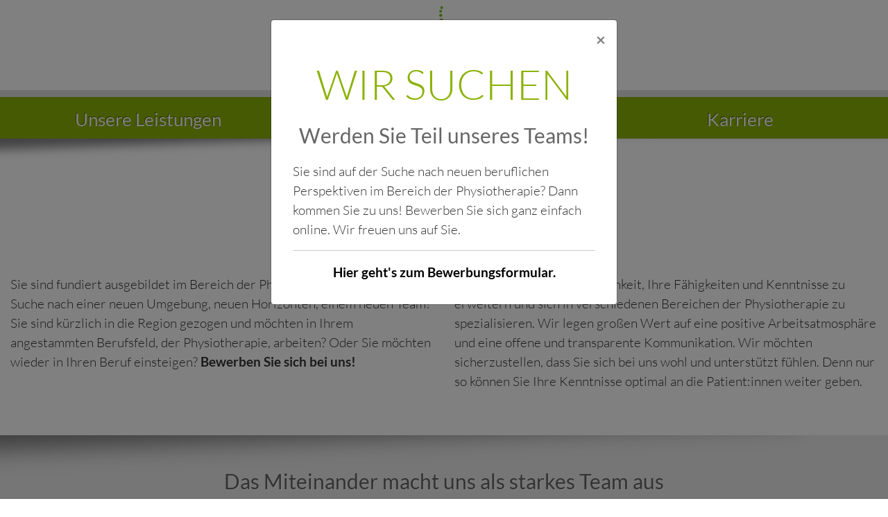

--- FILE ---
content_type: text/html; charset=utf-8
request_url: https://www.physiotherapie-kautz.de/de/karriere/
body_size: 4919
content:
<!DOCTYPE html>
<html lang="de">
<head>
    <link rel="manifest" href="manifest.json">
    <meta charset="UTF-8">
    <base href="https://www.physiotherapie-kautz.de/"><title>Karriere / Kautz</title>
		<meta name="description" content="Bewerben Sie sich bei uns! Eine familiäre Atmosphäre, moderne Arbeitsmaterialien, stete Fortbildungsmöglichkeiten und das beste Team der Welt erwarten Sie.">
		<meta name="robots" content="index, follow">
		<link rel="alternate" hreflang="de" href="https://www.physiotherapie-kautz.de/de/karriere/">
		<link rel="canonical" href="https://www.physiotherapie-kautz.de/de/karriere/">
    <link rel="shortcut icon" type="image/x-icon" href="media/favicon.ico">
    <link rel="icon" type="image/png" href="media/favicon.png" sizes="32x32">
    <link rel="icon" type="image/svg+xml" href="media/favicon.svg" sizes="32x32">
    <link rel="stylesheet" type="text/css" media="all" href="resources/dist/css/template.9de0b098.min.css">
    <script src="resources/dist/js/vendor.a98b9308.min.js"></script>
    <script src="resources/dist/js/general.a2f07440.min.js" defer></script>

    <meta name="mobile-web-app-capable" content="yes">
    <meta name="apple-mobile-web-app-capable" content="yes">
    <meta name="application-name" content="Kautz & Duric">
    <meta name="apple-mobile-web-app-title" content="Repa">
    <meta name="theme-color" content="#ffffff">
    <meta name="msapplication-navbutton-color" content="#ffffff">
    <meta name="apple-mobile-web-app-status-bar-style" content="black-translucent">
    <meta name="msapplication-starturl" content="/">
    <meta name="viewport" content="width=device-width, initial-scale=1, shrink-to-fit=no">

    <link rel="icon" type="image/png" sizes="256x256" href="media/favicon.png">
    <link rel="apple-touch-icon" type="image/png" sizes="256x256" href="media/favicon.png">

    <script src="assets/addons/media_manager_plus/vendor/js/lazysizes.min-5.3.2.js" defer type="text/javascript"></script>
    <meta name="viewport" content="width=device-width, initial-scale=1, shrink-to-fit=no">
    </head>
<body class="default-page">

<div id="navigation">
    <div id="logo">
        <div id="header-schick">
            <a class="header-logo"" href="/" title="Kautz">
                <img src="media/logo_head.svg" alt="Logo Kautz" />
            </a>
        </div>
        


<nav class="navbar navbar-expand-md" id="navbar">
    <button class="navbar-toggler" type="button" data-toggle="collapse" data-target="#navbarSupportedContent" aria-controls="navbarSupportedContent" aria-label="Toggle navigation">
        <span class="navbar-toggler-icon"></span>
    </button>
    <div class="collapse navbar-collapse" id="navbarSupportedContent">
        <ul class="navbar-nav mr-auto">
                            <li class="nav-item">
                    <div class="nav-item-color">
                        <div class="nav-item-color-bg"></div>
                    </div>
                                            <a class="nav-link dropdown-toggle" role="button" data-toggle="dropdown" aria-haspopup="true" aria-expanded="false"  id="navbarDropdown2" href="/de/unsere-leistungen/">Unsere Leistungen</a>
                    <div class="dropdown-menu" aria-labelledby="navbarDropdown2">                        <a class="dropdown-item" href="/de/unsere-leistungen/krankengymnastik/">Krankengymnastik</a>
                                                <a class="dropdown-item" href="/de/unsere-leistungen/kinderphysiotherapie/">Kinderphysiotherapie</a>
                                                <a class="dropdown-item" href="/de/unsere-leistungen/manuelle-therapie-cmd/">Manuelle Therapie / CMD</a>
                                                <a class="dropdown-item" href="/de/unsere-leistungen/massagen/">Massagen</a>
                                                <a class="dropdown-item" href="/de/unsere-leistungen/thermo-elektrotherapie/">Thermo- & Elektrotherapie</a>
                                                <a class="dropdown-item" href="/de/unsere-leistungen/atemtherapie/">Atemtherapie</a>
                                                <a class="dropdown-item" href="/de/unsere-leistungen/lymphdrainage/">Lymphdrainage</a>
                                                <a class="dropdown-item" href="/de/unsere-leistungen/medizinische-trainingstherapie/">Medizinische Trainingstherapie</a>
                                                <a class="dropdown-item" href="/de/unsere-leistungen/geraetegestuetzte-krankengymnastik/">Gerätegestützte Krankengymnastik</a>
                        </div>                </li>
                                <li class="nav-item">
                    <div class="nav-item-color">
                        <div class="nav-item-color-bg"></div>
                    </div>
                                        <a class="nav-link" href="/de/praxis-team/">Praxis & Team</a>
                                    </li>
                                <li class="nav-item">
                    <div class="nav-item-color">
                        <div class="nav-item-color-bg"></div>
                    </div>
                                        <a class="nav-link" href="/de/karriere/">Karriere</a>
                                    </li>
                        </ul>
    </div>
</nav>
    </div>
    <div class="shd-box-main" style="top: 100%;"><div class="shd-box"></div></div>
</div>
<main>
    <div class="container-fluid p-0 bgColor-none" style=" background-size: auto; position: relative; ">
        <div class="container  pt-5 pb-0">
        <div class="row">
            <div class="col-md-12 pt-0 pb-0 pl-2 pt-0 width-none align-lt bgColor-none " style=" flex-direction: column">
                <h1>Karriere</h1><h2>Sie, als Teil unseres Teams</h2>
            </div>
        </div>
    </div>
</div><div class="container-fluid p-0 bgColor-none" style=" background-size: auto; position: relative; ">
        <div class="container  pt-0 pb-5">
        <div class="row">
            <div class="col-md-6 pt-0 pb-0 pl-2 pt-0 width-none align-lt bgColor-none " style="">
                <div class="tinyMCE"><p>Sie sind fundiert ausgebildet im Bereich der Physiotherapie und auf der Suche nach einer neuen Umgebung, neuen Horizonten, einem neuen Team? Sie sind kürzlich in die Region gezogen und möchten in Ihrem angestammten Berufsfeld, der Physiotherapie, arbeiten? Oder Sie möchten wieder in Ihren Beruf einsteigen? <strong>Bewerben Sie sich bei uns! </strong></p></div>
            </div>
            <div class="col-md-6 pt-0 pb-0 pl-2 pt-0 width-none align-lt bgColor-none " style="">
                <div class="tinyMCE"><p>Bei uns haben Sie die Möglichkeit, Ihre Fähigkeiten und Kenntnisse zu erweitern und sich in verschiedenen Bereichen der Physiotherapie zu spezialisieren. Wir legen großen Wert auf eine positive Arbeitsatmosphäre und eine offene und transparente Kommunikation. Wir möchten sicherzustellen, dass Sie sich bei uns wohl und unterstützt fühlen. Denn nur so können Sie Ihre Kenntnisse optimal an die Patient:innen weiter geben. </p></div>
            </div>
        </div>
    </div>
</div><div class="container-fluid p-0 bg-primary" style=" background-size: auto; position: relative; ">
    <div class="grid-shadow-left"><div class="shd-box"></div></div>    <div class="container  pt-5 pb-0">
        <div class="row">
            <div class="col-md-12 pt-0 pb-0 pl-2 pt-0 width-none align-lt bgColor-none " style=" flex-direction: column">
                <h2>Das Miteinander macht uns als starkes Team aus</h2>
            </div>
        </div>
    </div>
</div><div class="container-fluid p-0 bg-primary" style=" background-size: auto; position: relative; ">
        <div class="container  pt-3 pb-5">
        <div class="row">
            <div class="col-md-6 pt-0 pb-0 pl-2 pt-0 width-none align-lt bgColor-none " style="">
                <div class="tinyMCE"><p><strong>• Was Sie erwarten dürfen </strong></p>
<ul>
<li>Einen ausgeprägten und gesunden Teamgeist </li>
<li>Angenehmes Miteinander und kollegiales Arbeitsklima </li>
<li>Unterstützung bei Fortbildungen </li>
<li>Faires Gehalt </li>
<li>Eine Umsatzprämie oder Weihnachtsgeld </li>
<li>Einen Parkplatz und Fahrtkostenzuschuss </li>
<li>Flexible Gestaltung der Arbeitszeiten </li>
<li>Mehr Urlaubstage als gesetzlich vorgeschrieben </li>
</ul></div>
            </div>
            <div class="col-md-6 pt-0 pb-0 pl-2 pt-0 width-none align-lt bgColor-none " style="">
                <div class="tinyMCE"><p><strong>• Was wir erwarten </strong></p>
<ul>
<li class="p1">Abgeschlossene Ausbildung als Physiotherapeut:in </li>
<li class="p1">Bereitschaft zur steten Fortbildung </li>
<li class="p1">Interdisziplinäre Zusammenarbeit mit Ärzten, Ergotherapeuten und Logopäden </li>
<li class="p1">Respekt, Freundlichkeit und fachliche Autorität gegenüber dem Patienten </li>
<li>Team-Play und Loyalität zu einander </li>
</ul></div>
            </div>
        </div>
    </div>
</div><div class="container-fluid p-0 bg-secondary" style=" background-size: auto; position: relative; ">
    <div class="grid-shadow-left"><div class="shd-box"></div></div>    <div class="container  pt-5 pb-3">
        <div class="row">
            <div class="col-md-12 pt-0 pb-0 pl-2 pt-0 width-none align-lt bgColor-none " style=" flex-direction: column">
                <h1>Bewerben Sie sich</h1><h2>Wir freuen uns darauf, Sie kennen zu lernen!</h2>
            </div>
        </div>
    </div>
</div><div class="container-fluid p-0 bg-secondary" style=" background-size: auto; position: relative; ">
        <div class="container  pt-3 pb-3">
        <div class="row">
            <div class="col-md-4 pt-0 pb-0 pl-2 pt-0 width-none align-lt bgColor-none " style="">
                <div class="tinyMCE"><p>Senden Sie Ihre aussagekräftige Bewerbung an unsere Adresse. Ob klassisch postalisch an unsere Anschrift oder auch in Form einer E-Mail mit dem Betreff "Bewerbung". <strong>Vergessen Sie bitte nicht, auch Zertifikate und Ausbildungsnachweise anzufügen. </strong></p>
<p>Gerne können Sie sich auch ganz unkompliziert über unser Bewerbungsformular bewerben: </p></div>
            </div>
            <div class="col-md-8 pt-0 pb-0 pl-2 pt-0 width-none align-lt bgColor-none " style="">
                <div id="rex-yform" class="yform">

    <form action="/de/karriere/#bewerbung" method="post" id="bewerbung" class="rex-yform" enctype="multipart/form-data">
        
        <input type="hidden" name="_csrf_token" id="yform-bewerbung-_csrf_token" value="CxYYakJZou4cxkfg25nOAAwdDtAl9Kl9W4fXtX-EaGA" />
<div class="row">
<div class="col-md-6 col-s-12"><div class="form-group" id="yform-bewerbung-vorname">
        <label class="control-label" for="yform-bewerbung-field-2">Vorname</label>
        <input class="form-control" name="vorname" type="text" id="yform-bewerbung-field-2" value="" />
        </div></div>
<div class="col-md-6 col-s-12"><div class="form-group" id="yform-bewerbung-nachname">
        <label class="control-label" for="yform-bewerbung-field-4">Nachname</label>
        <input class="form-control" name="nachname" type="text" id="yform-bewerbung-field-4" value="" />
        </div></div>
</div><div class="row">
<div class="col-md-6 col-s-12"><div class="form-group" id="yform-bewerbung-telefon">
        <label class="control-label" for="yform-bewerbung-field-7">Telefon</label>
        <input class="form-control" name="telefon" type="text" id="yform-bewerbung-field-7" value="" />
        </div></div>
<div class="col-md-6 col-s-12"><div class="form-group" id="yform-bewerbung-email">
        <label class="control-label" for="yform-bewerbung-field-9">E-Mail</label>
        <input class="form-control" name="email" type="text" id="yform-bewerbung-field-9" value="" />
        </div></div>
</div>
<div class="row">
<hr class="nameDevider" />
<div class="col-md-6 col-s-12"><div class="form-group" id="yform-bewerbung-berufserfahrung"><label class="control-label" for="yform-bewerbung-field-11">Berufserfahrung</label><select id="yform-bewerbung-field-11" name="berufserfahrung" class="form-control"><option value="">- bitte wählen -</option><option value="1" >1-2 Jahre</option><option value="2" >3-5 Jahre</option><option value="3" >5-10 Jahre</option><option value="4" >über 10 Jahre</option></select></div></div>
</div>
<div class="row">
<div class="col-md-6 col-s-12"><div class="form-control form-check-group" id="yform-bewerbung-qualifikationen_auswahl"><label class="control-label" for="yform-bewerbung-field-13">Ihre Qualifikation</label><div class="checkbox"><label><input value="4" id="yform-bewerbung-field-13-4" name="qualifikationen_auswahl[]" type="checkbox" /><i class="form-helper"></i>Manuelle Therapie</label></div><div class="checkbox"><label><input value="5" id="yform-bewerbung-field-13-5" name="qualifikationen_auswahl[]" type="checkbox" /><i class="form-helper"></i>Manuelle Lymphdrainage</label></div><div class="checkbox"><label><input value="3" id="yform-bewerbung-field-13-3" name="qualifikationen_auswahl[]" type="checkbox" /><i class="form-helper"></i>Krankengymnastik auf neurophys. Basis</label></div><div class="checkbox"><label><input value="1" id="yform-bewerbung-field-13-1" name="qualifikationen_auswahl[]" type="checkbox" /><i class="form-helper"></i>CMD</label></div><div class="checkbox"><label><input value="2" id="yform-bewerbung-field-13-2" name="qualifikationen_auswahl[]" type="checkbox" /><i class="form-helper"></i>Krankengymnastik am Gerät</label></div><div class="checkbox"><label><input value="6" id="yform-bewerbung-field-13-6" name="qualifikationen_auswahl[]" type="checkbox" /><i class="form-helper"></i>Atemtherapie</label></div><div class="checkbox"><label><input value="7" id="yform-bewerbung-field-13-7" name="qualifikationen_auswahl[]" type="checkbox" /><i class="form-helper"></i>Kinesio-Tape</label></div></div></div>
<div class="col-md-6 col-s-12"><div class="form-group" id="yform-bewerbung-qualifikationen_freitext">
<label class="control-label" for="yform-bewerbung-field-15">ggf. weitere Qualifikationen (optional)</label>
<textarea class="form-control" name="qualifikationen_freitext" id="yform-bewerbung-field-15" rows="10"></textarea></div></div>
</div>
<div class="row">
<div class="col-md-6 col-s-12"><div class="form-group" id="yform-bewerbung-arbeitsstunden"><label class="control-label" for="yform-bewerbung-field-17">Stundenzahl, die Sie arbeiten möchten</label><select id="yform-bewerbung-field-17" name="arbeitsstunden" class="form-control"><option value="1" >bis 10 Stunden pro Woche</option><option value="2" >10-20 Stunden pro Woche</option><option value="3" >20-30 Stunden pro Woche</option><option value="4" >30-40 Stunden pro Woche</option></select></div></div>
<div class="col-md-6 col-s-12"><div class="form-group" id="yform-bewerbung-arbeitsbegin">
        <label class="control-label" for="yform-bewerbung-field-19">Wann könnten Sie bei uns anfangen?</label>
        <input class="form-control" name="arbeitsbegin" type="text" id="yform-bewerbung-field-19" value="" />
        </div></div>
</div>
<div class="row">
<div class="col-md-12 col-s-12"><div class="form-group" id="yform-bewerbung-prios_freitext">
<label class="control-label" for="yform-bewerbung-field-21">Das ist Ihnen an Ihrer neuen Arbeitsstelle außerdem noch wichtig</label>
<textarea class="form-control" name="prios_freitext" id="yform-bewerbung-field-21" rows="10"></textarea></div></div>
<hr class="nameDevider" />
<div class="col-md-12 col-s-12"><div class="checkbox formcheckbox" id="yform-bewerbung-datenschutz">
<label><input type="checkbox" id="yform-bewerbung-field-23" name="datenschutz" value="1" /><i class="form-helper"></i>Ich stimme zu, dass meine Angaben aus dem Kontaktformular zur Beantwortung meiner Anfrage erhoben und verarbeitet werden. Die Daten werden nach abgeschlossener Bearbeitung meiner Bewerbung gelöscht.</br><strong>Hinweis:</strong> Sie können Ihre Einwilligung jederzeit für diesen Vorgang und die Zukunft per E-Mail an <a title="Mail an die Physio-Praxis Kautz &amp; Duric senden" href="mailto:bewerbung@physiotherapie-kautz.de">bewerbung@physiotherapie-kautz.de</a> widerrufen. Detaillierte Informationen zum Umgang mit Nutzerdaten finden Sie in unserer <a title="zur Datenschutzerk&auml;rung" href="/de/datenschutz/" target="_blank" rel="noopener">Datenschutzerk&auml;rung.</a></label>
</div>
<button class="btn btn-primary" type="submit" name="rex_yform_submit" id="yform-bewerbung-field-34-bewerbung_abschicken" value="Bewerbung abschicken">Bewerbung abschicken</button>
        
        
<input type="hidden" name="send" value="1" />
    </form>
</div>

            </div>
        </div>
    </div>
</div><div class="container-fluid p-0 bg-secondary" style=" background-size: auto; position: relative; ">
        <div class="container  pt-3 pb-4">
        <div class="row">
            <div class="col-md-12 pt-0 pb-0 pl-2 pt-0 width-none align-lt bgColor-none " style=" flex-direction: column">
                <div class="tinyMCE"><hr /></div><div class="tinyMCE"><h2 style="text-align: center; margin-top: 20px;">Wir freuen uns auf Ihre Bewerbung!</h2></div>
            </div>
        </div>
    </div>
</div>
    </main>
<footer>
    <div class="container">
    <div class="row">
    </div>
</div>
<div class="container-fluid p-0 bgColor-none" style=" background-size: auto; position: relative; ">
    <div class="grid-shadow-right"><div class="shd-box"></div></div>    <div class="container  pt-5 pb-0">
        <div class="row">
            <div class="col-md-12 pt-0 pb-0 pl-2 pt-0 width-none align-cc bgColor-none " style=" flex-direction: column">
                <div class="tinyMCE"><p><img style="display: block; margin-left: auto; margin-right: auto;" src="media/logo_head.svg" alt="Physiotherapie Duric und Kautz" width="350px" /></p>
<hr style="margin-top: -30px;" /></div>
            </div>
        </div>
    </div>
</div><div class="container-fluid p-0 bgColor-none" style=" background-size: auto; position: relative; ">
        <div class="container  pt-0 pb-5">
        <div class="row">
            <div class="col-md-6 pt-0 pb-0 pl-2 pt-0 width-none align-rt bgColor-none " style="">
                    <div class="kontakticons-full-detail row ">
        <div class="col-md-12 mb-3">
                            <h2>Physiotherapie Kautz & Duric</h2>
                Hölscherstraße 8<br />
                45894 Gelsenkirchen-Buer                        </div>
        <div class="col-md-12 col-sm-12">
                            <a href="tel:4920938640901" target="_blank" title="Physiotherapie Kautz & Duric anrufen"><div class="text">T: +49 209 38640901</div></a>
                        </div>
        <div class="col-md-12 col-sm-12 pb-2">
                            <a href="fax:+49 209 38640905" target="_blank" title="Fax an Physiotherapie Kautz & Duric"><div class="text">F: +49 209 38640905</div></a>
                        </div>
        <div class="col-md-12 col-sm-12">
                            <a href="mailto:kontakt@physiotherapie-kautz.de" target="_blank" title="Mail an Physiotherapie Kautz & Duric"><div class="text">kontakt@physiotherapie-kautz.de</div></a>
                        </div>
        <div class="col-md-12 col-sm-12">
                            <a href="https://www.physiotherapie-kautz.de" target="_blank" title="Homepage Physiotherapie Kautz & Duric" rel="noreferrer"><div class="text">www.physiotherapie-kautz.de</div></a>
                        </div>
    </div>
    
            </div>
            <div class="col-md-6 pt-0 pb-0 pl-2 pt-0 width-none align-lt bgColor-none " style="">
                <div class="tinyMCE"><div style="max-width: 500px;">
<h2>Praxiszeiten</h2>
<table style="border-collapse: collapse; min-width: 250px; width: 50%; margin-left: auto; margin-right: auto; height: 82.2766px;" border="0">
<tbody>
<tr style="height: 45.8933px;">
<td style="width: 50.1776%; text-align: left; height: 45.8933px;">Mo - Do</td>
<td style="width: 50.1776%; height: 45.8933px;">08:00 - 17:00</td>
</tr>
<tr style="height: 36.3833px;">
<td style="width: 50.1776%; height: 36.3833px;">Fr</td>
<td style="width: 50.1776%; height: 36.3833px;">
<p>08:00 - 12:30</p>
</td>
</tr>
<tr>
<td style="width: 50.1776%;"> </td>
<td style="width: 50.1776%;">
<p>und nach Vereinbarung</p>
</td>
</tr>
</tbody>
</table>
</div></div>
            </div>
        </div>
    </div>
</div><div class="container-fluid p-0 bgColor-none" style=" background-size: auto; position: relative; ">
        <div class="container  pt-0 pb-5">
        <div class="row">
            <div class="col-md-12 pt-0 pb-0 pl-2 pt-0 width-none align-lt bgColor-none " style=" flex-direction: column">
                <div class="tinyMCE"><hr style="margin-top: -10px; margin-bottom: 30px;" />
<p style="text-align: center;">Die Gemeinschaftspraxis Kautz & Duric ist Mitglied des <a title="zur Homepage des IFK" href="https://www.ifk.de/" target="_blank" rel="noopener">IFK e.V.</a> - dem Berufsverband selbständiger Physiotherapeuten.</p></div>
            </div>
        </div>
    </div>
</div>
<div class="footer">
    <div class="shd-box-main"><div class="shd-box"></div></div>
        <a href="/de/impressum/">Impressum</a>
    • <a href="/de/datenschutz/">Datenschutz</a>
    </div>
</footer>
    <div class="modal fade" tabindex="-1" role="dialog" id="dialoginfo" style="display:none;">
        <div class="modal-dialog" role="document">
            <div class="modal-content">
                <div class="modal-header">
                    <button type="button" class="close" data-dismiss="modal" aria-label="Close">
                        <span aria-hidden="true">&times;</span>
                    </button>
                </div>
                <div class="modal-body">
                    <div class="container-fluid p-0 bgColor-none" style=" background-size: auto; position: relative; ">
        <div class="container  pt-0 pb-0">
        <div class="row">
            <div class="col-md-12 pt-0 pb-0 pl-2 pt-0 width-none align-lt bgColor-none " style=" flex-direction: column">
                <h1>Wir suchen</h1><h2>Werden Sie Teil unseres Teams!</h2><div class="tinyMCE"><p>Sie sind auf der Suche nach neuen beruflichen Perspektiven im Bereich der Physiotherapie? Dann kommen Sie zu uns! Bewerben Sie sich ganz einfach online. Wir freuen uns auf Sie. </p>
<hr />
<p style="text-align: center;"><a title="zum Bewerbungsformular der Physio-Praxis Kautz & Duric" href="/de/karriere/">Hier geht's zum Bewerbungsformular.</a></p></div>
            </div>
        </div>
    </div>
</div>                </div>
            </div>
        </div>
    </div>
    <script type="text/javascript">
        setTimeout(function() {
            var daten = window.localStorage.getItem('infos');
            if(daten !== null) {
                daten = JSON.parse(daten);
                if(parseInt(daten.timestamp) < (parseInt(Date.now() / 1000) - 3600))
                    daten = null;
            }

            if(daten === null) {
                $('#dialoginfo').modal();
                daten = {timestamp: parseInt(Date.now() / 1000)};
                window.localStorage.setItem('infos', JSON.stringify(daten));
            }
            // window.localStorage.setItem('infos', "gesehen");
        }, 800);
    </script>
    <style>
body #teaservideo  {
    position: fixed;
    top: 0;
    bottom: 0;
    left: 0;
    border: 0;
}
body main {
    background: unset;
}
</style>
</body>
</html>

--- FILE ---
content_type: text/css
request_url: https://www.physiotherapie-kautz.de/resources/dist/css/template.9de0b098.min.css
body_size: 26509
content:
@-webkit-keyframes logoAni{0%{opacity:0}to{opacity:1}}@keyframes logoAni{0%{opacity:0}to{opacity:1}}@font-face{font-display:swap;font-family:'Lato';font-style:normal;font-weight:300;src:url(../fonts/lato-v23-latin-300.eot);src:url(../fonts/lato-v23-latin-300.eot?#iefix) format("embedded-opentype"),url(../fonts/lato-v23-latin-300.woff2) format("woff2"),url(../fonts/lato-v23-latin-300.woff) format("woff"),url(../fonts/lato-v23-latin-300.ttf) format("truetype"),url(../fonts/lato-v23-latin-300.svg#Lato) format("svg")}@font-face{font-display:swap;font-family:'Lato';font-style:normal;font-weight:400;src:url(../fonts/lato-v23-latin-regular.eot);src:url(../fonts/lato-v23-latin-regular.eot?#iefix) format("embedded-opentype"),url(../fonts/lato-v23-latin-regular.woff2) format("woff2"),url(../fonts/lato-v23-latin-regular.woff) format("woff"),url(../fonts/lato-v23-latin-regular.ttf) format("truetype"),url(../fonts/lato-v23-latin-regular.svg#Lato) format("svg")}@font-face{font-display:swap;font-family:'Lato';font-style:normal;font-weight:700;src:url(../fonts/lato-v23-latin-700.eot);src:url(../fonts/lato-v23-latin-700.eot?#iefix) format("embedded-opentype"),url(../fonts/lato-v23-latin-700.woff2) format("woff2"),url(../fonts/lato-v23-latin-700.woff) format("woff"),url(../fonts/lato-v23-latin-700.ttf) format("truetype"),url(../fonts/lato-v23-latin-700.svg#Lato) format("svg")}.parallax-bilder{height:100%;min-height:400px}.parallax-bilder picture{position:relative;display:-ms-flexbox;display:flex;width:100%;height:100%}.parallax-bilder picture img{width:100%;min-width:100%;will-change:transform;position:absolute}.parallax-bilder-fixed picture{height:100%}.parallax-bilder-fixed picture img{width:100%;height:100%;-o-object-fit:cover;object-fit:cover}.teaser article,header .header--shadow{position:absolute;top:126px}.navbar-toggler-icon{background:url("data:image/svg+xml,%3csvg viewBox='0 0 30 30' xmlns='http://www.w3.org/2000/svg'%3e%3cpath stroke='%238bb206' stroke-width='2' stroke-linecap='round' stroke-miterlimit='10' d='M4 7h22M4 15h22M4 23h22'/%3e%3c/svg%3e")!important}.navbar{padding:0!important;width:100%;height:60px!important;background-color:transparent;box-shadow:none!important}.navbar .socialmediaicons{position:absolute;top:-165px;left:0;padding:10px;z-index:9999;color:#a87f66}.navbar .socialmediaicons i{color:#a87f66}.navbar .socialmediaicons i img,.navbar .socialmediaicons i svg{height:25px}.navbar .text-light i{color:#fff!important}.navbar .socialmediaicons-scrolled{color:#fff;position:absolute;top:-50px}.navbar .btn{margin-left:10px;background:#007bff;color:#ccc;border:0}.header #particles-js,.navbar .logo{height:30px;position:absolute;top:0;left:0}.navbar .navbar-nav{-ms-flex-direction:row;flex-direction:row;font-size:20px!important;font-family:"Lato";text-transform:initial;width:100%;padding:0;-ms-flex-pack:justify;justify-content:space-between;height:60px!important}.navbar .navbar-nav .nav-item{display:-ms-flexbox;display:flex;-ms-flex-pack:center;justify-content:center;position:relative;-ms-flex:1;flex:1}.navbar .navbar-nav .nav-item a{color:#fff!important;display:-ms-flexbox;display:flex;-ms-flex-align:center;align-items:center;bottom:unset!important;font-weight:300;margin-top:5px!important}.navbar .navbar-nav .nav-item>a:hover{opacity:.5;color:#fff!important}.navbar .navbar-nav .dropdown-toggle::after,.navbar .navbar-nav .nav-item .dropdown-toggle::after{content:unset}.navbar .navbar-nav .active,.navbar .navbar-nav .active a{color:#fff!important}.navbar .navbar-nav .submenue{display:-ms-flexbox;display:flex;-ms-flex-direction:column;flex-direction:column;font-size:20px}.navbar .navbar-nav .submenue .dropdown-item{background:0 0;font-size:30px}.navbar .dropdown-menu{left:unset!important;top:60px;display:none;-ms-flex-direction:column;flex-direction:column;border:0;width:100%;border-radius:0;background:rgba(255,255,255,.9)}.navbar .dropdown-menu .dropdown-item{font-size:30px;text-align:center;text-transform:none;font-weight:600;-ms-flex-pack:center;justify-content:center;text-shadow:1px 1px #fff!important}.navbar .dropdown-menu .submenue-second{font-size:20px;padding:0 80px}.navbar .show{display:-ms-flexbox;display:flex;background-color:#f0f}.container-color-1 h1,.navbar .show>.nav-link,.tinyMCEbackground-1 h2,.tinyMCEbackground-2 h2,.tinyMCEbackground-3 h2{color:#fff!important}.navbar .shd-box-main{height:80px!important}.navbar .shd-box-main .shd-box:before{left:-10%!important;right:unset!important;-webkit-transform:rotate(-2deg)!important;transform:rotate(-2deg)!important;-webkit-transform-origin:bottom left!important;transform-origin:bottom left!important;bottom:100%;box-shadow:0 20px 15px rgba(0,0,0,.2)!important;top:unset!important}.navbar .shd-box-main .shd-box:after{content:" ";box-shadow:0 5px 15px rgba(0,0,0,.2)!important;-webkit-transform:rotate(0deg);transform:rotate(0deg);top:-100%;right:-10%;width:100%;position:absolute;height:65px;mix-blend-mode:multiply;-webkit-transform-origin:bottom left;transform-origin:bottom left}.navbar-toggler{position:fixed;top:50px;right:10px;z-index:999999}.navbar-dark .navbar-toggler{color:#fff;border-color:#fff}#navbarSupportedContent{transition:.3s!important}.header,.header picture{width:100%;position:relative}.header{min-height:100%;-ms-flex-direction:column;flex-direction:column;will-change:transform}.header #particles-js{width:100%;height:100%;background-image:url();background-size:cover;background-position:50% 50%;background-repeat:no-repeat;z-index:9999}.header #particles-js canvas{display:block;vertical-align:bottom}.header #particles{position:absolute;left:0;top:0;z-index:999}.header #particles,.header #particles canvas{width:100%;height:100%}.header picture{height:auto}.header picture img{width:calc(100% - 200px);margin:100px}.header .header--text,.kontakticons i{-webkit-transform:translateX(-50%);transform:translateX(-50%);left:50%}.header .header--text{position:absolute;top:0;font-size:50px;text-transform:uppercase}.header,.kontakticons,.kontakticons a{display:-ms-flexbox;display:flex}.kontakticons{position:relative;font-size:70px;margin-bottom:30px;z-index:10;-ms-flex-direction:row;flex-direction:row;-ms-flex-pack:distribute;justify-content:space-around}.kontakticons a{-ms-flex-direction:column;flex-direction:column;-ms-flex-pack:center;justify-content:center;color:theme("primary");transition:all .3s}.kontakticons a:hover{color:theme("primary-dark")}.kontakticons i{padding:0 30px 10px;width:130px}.kontakticons i img,.kontakticons i svg{height:70px}.kontakticons .text{font-size:16px;text-align:center}.dunkle-icons a{color:theme("secondary")!important}.dunkle-icons a:hover{color:theme("secondary-dark")!important}.tinyMCE,.tinyMCEbackground-1 hr,.tinyMCEbackground-2 hr,.tinyMCEbackground-3 hr{width:100%}.tinyMCEbackground-1,.tinyMCEbackground-2,.tinyMCEbackground-3{height:100%;padding:30px;color:#fff!important;display:-ms-flexbox;display:flex;-ms-flex-direction:column;flex-direction:column;-ms-flex-pack:center;justify-content:center}.grid-container{background:#fff;z-index:10}.tinyMCEbackground-1{background:#006373}.tinyMCEbackground-2{background:#43b1b3}.tinyMCEbackground-3{background:#ea5b8f}.container-color-1:before,.container-color-2:before,.container-color-3:before,.container-color-4:before{font-weight:700;font-size:300px;line-height:286px;margin-left:-10px;position:absolute}.container-color-1,.container-color-2,.container-color-3{position:relative;display:-ms-flexbox;display:flex}.container-color-1>div,.container-color-2>div,.container-color-3>div,.kontakticons i{position:relative}.container-color-4{background:0 0}.container-color-1{background:#8bb206}.container-color-1 h2,.container-color-2 h2{color:#dedede!important;mix-blend-mode:none!important}.container-color-2{background:#cecece}.container-color-2 h1{color:#8bb206!important}.container-color-2 h2{color:#fff!important}.container-color-3{background:url(../../../media/bg_struktur-2.png) repeat-x #fff}.container-color-3 h1,.container-color-4 h1{color:#fff!important}.container-color-3 h2{color:#dedede!important}.container-color-4{background:#fff}.container-color-3 h2,.container-color-4 h2{mix-blend-mode:none!important}.container-color-5{background:url(../../../media/bg_struktur-1.png) repeat-x #fff}.container-color-4 h2,.container-color-5 h1,footer .comp_info a:hover{color:#8bb206!important}.container-color-5 h2{color:#dedede!important;mix-blend-mode:normal}.container-color-6{background:0 0!important}.container-color-7{background:0 0}.backgroundelement{position:absolute!important;bottom:0;pointer-events:none;z-index:1;mix-blend-mode:multiply}.backgroundelement img,.backgroundelement img .st0,.backgroundelement svg,.backgroundelement svg .st0{fill:#ccc}.backgroundelement_right{right:0}.backgroundelement_left{left:0}.teaser{width:100%;height:100%;position:relative;overflow:hidden;margin-top:0}.teaser .teaser--bg{width:100%;height:110%;position:absolute;opacity:0;transition:opacity .6s}.teaser .teaser--bg img{-o-object-fit:cover;object-fit:cover;width:100%;height:100%}.teaser .active{opacity:1}.teaser .teaser--shadow{position:absolute;bottom:-10px;width:100vw;height:0;box-shadow:0 -10px 30px 10px #000;-webkit-transform:rotate(-.5deg);transform:rotate(-.5deg);z-index:999}.teaser article{top:50%;left:0;width:100vw;padding-left:180px;padding-right:180px}.teaser article h1,.teaser article p{color:#ccc;text-align:left;mix-blend-mode:color-dodge;opacity:.5}.teaser article h1{font-weight:600;border-bottom:0!important;font-size:90px}.teaser article p{font-size:34px}.teaser article .embed-responsive{box-shadow:0 0 15px #000;background:#007bff;border-radius:15px}.teaser article .fade-in{opacity:0}.teaser .fade-ltr,.teaser .fade-rtl{-webkit-transform:matrix(1,0,0,1,0,0);transform:matrix(1,0,0,1,0,0);transition:all,0s,0s;transition-duration:3s,3s;transition-property:transform,opacity;transition-property:transform,opacity,-webkit-transform;transition-timing-function:ease-in-out,linear;will-change:opacity,transform;opacity:0}.teaser .fade-rtl{-webkit-transform:translate(50px);transform:translate(50px)}.teaser .fade-ltr{-webkit-transform:translate(-50px);transform:translate(-50px)}.teaser #conversionbuttonindex2{position:absolute;right:20%;bottom:35%;opacity:0;font-size:35px;box-shadow:0 0 15px #333;padding:10px 20px;transition:all .5s ease}.has-open{width:580px}.has-closed,.has-open{position:absolute;z-index:999;-webkit-transform:translate(-50%,-80px);transform:translate(-50%,-80px);left:50%;background:#fff;display:-ms-flexbox;display:flex;height:80px;font-family:'Yanone Kaffeesatz'}.has-closed .clock,.has-open .clock{width:85px;height:60px;margin-top:10px;border-right:1px solid #cdc0b0;margin-right:15px}.has-closed .clock i,.has-open .clock i{font-size:60px;color:#cdc0b0}.has-closed .clock i img,.has-closed .clock i svg,.has-open .clock i img,.has-open .clock i svg{height:60px;-webkit-transform:translate(10px,-15px);transform:translate(10px,-15px)}.has-closed .text,.has-closed .text-closed,.has-open .text,.has-open .text-closed{font-size:50px;font-weight:700;color:#301610;margin-top:5px}.has-closed .zeit,.has-open .zeit{position:relative;width:165px;margin-left:20px;margin-top:10px;font-weight:700;font-size:35px;color:#cdc0b0}.teaser--shadow{width:100%;height:10px;background:0 0;-webkit-transform:translateY(0);transform:translateY(0);z-index:1001;position:absolute;box-shadow:0 -7px 10px rgba(0,0,0,.5)!important}.teaser--main{overflow:hidden;position:relative;margin-left:-30px;margin-right:-30px}.has-closed{width:450px}.teaser--halb{height:calc(100vh/1.2);max-height:400px;min-height:300px;overflow:hidden}.teaser--halb .teaser--halb-teaser{max-height:400px;min-height:150px}.teaser--halb,.teaser--halb picture,.teaser--halb picture img{position:relative;width:100%}.module-video{margin-left:-30px;margin-right:-30px;display:-ms-flexbox;display:flex;position:relative}.module-video .video-shadow{position:absolute;bottom:-1px;left:0;width:100%}.module-video .video-shadow img{width:100%;bottom:-1px;-webkit-transform:rotate(180deg);transform:rotate(180deg)}.infobox{margin-left:-30px!important;margin-right:-30px!important}.infobox .box1{background:#8bb206}.infobox .box1 h2{text-shadow:-1px -1px 0 #b01a1a}.infobox .box2{background:#dfaf46}.infobox .box2 h2{text-shadow:-1px -1px 0 #9c7622}.infobox .box3{background:#999}.infobox .box3 h2{text-shadow:-1px -1px 0 #2f2106}.infobox h2{color:#fff;margin-top:30px;font-size:20px;margin-bottom:10px}.infobox .content{color:#fff;margin-bottom:30px}.infobox .box-firstsection{height:130px}#lageplanModal .modal-dialog .modal-header h5,.infobox .box-lastsection,.infobox .box-lastsection a{color:#fff}#haeuser .haus a div,.infobox .box-lastsection a img,.team .mitarbeiter .mitarbeiter-kontakt .mitarbeiter-email a,.team .mitarbeiter .mitarbeiter-kontakt .mitarbeiter-telefon a{transition:opacity .3s}.infobox .box-lastsection a:hover{color:rgba(255,255,255,.75)!important}.infobox .box-lastsection a:hover img,.shortcuts .shortcut a:hover{opacity:.75}#haeuser .haus .haus-teaser,#haeuser .haus .haus-teaser picture,.infobox .box-pic{width:100%}.infobox .box-pic img{width:100%;border:10px solid #fff}.news-startseite,.newsbox{background:#fff;position:relative}.news-startseite{display:-ms-flexbox;display:flex;-ms-flex-wrap:wrap;flex-wrap:wrap;-ms-flex-direction:column;flex-direction:column;-ms-flex-pack:start;justify-content:flex-start;box-shadow:0 0 10px rgba(0,0,0,.2);width:100%;background-size:contain;padding-left:30px;padding-top:20px;padding-right:20px;margin-bottom:20px}.news-startseite .news-startseite-h2{font-size:1.4rem!important;font-weight:700!important;text-shadow:none!important;color:#8bb206!important}.news-startseite .news--text{height:190px}.news-startseite hr{height:1px!important;background:rgba(255,255,255,.2)!important;border-top:1px solid rgba(0,0,0,.2)!important;width:calc(100% - 100px);margin-top:0;position:absolute;bottom:13px}.news-startseite .news--icon{position:absolute;width:50px;right:20px;bottom:13px}.news-startseite .news--icon svg,.shortcuts .shortcut .shortcut--icon svg .st0{fill:#8bb206}#newsbilder{overflow:hidden;margin-left:-20px;margin-right:-20px}#newsbilder .newsbilder-bild{width:100%;height:100%}#hausbilder .hausbilder-bild picture img,#newsbilder .newsbilder-bild picture img,.bilderslider .bilder--slider div{width:100%;height:auto}.newsbox{padding:20px 20px 10px;margin-left:10px;margin-right:10px;margin-bottom:50px;width:calc(100%/3 - 20px)}.newsbox .news__media .news__media-img-container{box-shadow:0 0 10px rgba(100,100,100,.5)}.newsbox .news__media .news__media-img-container,.newsbox .news__media .news__media-img-container picture{display:-ms-flexbox;display:flex;-ms-flex-direction:column;flex-direction:column}.newsbox .news__media .news__media-img-container picture img{width:calc(200%/16*9);height:calc(100%/16*9)}.newsbox a,.site-map{display:-ms-flexbox;display:flex}.newsbox .news--verlinkung,.newsbox a{-ms-flex-direction:column;flex-direction:column}.newsbox a{text-decoration:none;color:#000;font-weight:400;height:100%;transition:opacity .3s}.newsbox a:hover,.team .mitarbeiter .mitarbeiter-kontakt .mitarbeiter-email a:hover,.team .mitarbeiter .mitarbeiter-kontakt .mitarbeiter-telefon a:hover{color:unset!important;opacity:.8}.newsbox picture,.newsbox picture img{max-width:100%}.newsbox .news__headline h4{color:#eb2323;margin:10px 0 10px 10px}.newsbox .news__content{padding:0;font-size:18px;-ms-flex-positive:2;flex-grow:2}.newsbox .news--verlinkung{display:-ms-flexbox;display:flex;-ms-flex-pack:center;justify-content:center;-ms-flex-align:center;align-items:center;position:relative;width:100%}.newsbox .news--verlinkung svg{max-width:60px;max-height:60px;height:60px;width:60px;z-index:1}.newsbox .news--verlinkung .news--datum{position:absolute;left:5px;top:2px}.newsbox .news--verlinkung-line{width:100%;border-top:1px solid #ccc;height:1px;position:absolute}.site-map{margin-left:0;text-align:center}.site-map,.site-map li{list-style-type:none}.site-map,.site-map li ul{padding-left:0}.site-map li ul a{color:#000;font-size:1.1rem!important}.site-map li a{line-height:21px;font-size:21px;color:#000;white-space:normal;font-weight:900;text-transform:uppercase}.sitemap--nebeneinander{-ms-flex-direction:row;flex-direction:row;-ms-flex-pack:distribute;justify-content:space-around}.sitemap--untereinander{-ms-flex-direction:column;flex-direction:column}.sitemap--untereinander li ul{padding-bottom:30px}.buttons-modul,.buttons-modul a{-ms-flex-pack:center;justify-content:center}.buttons-modul{display:-ms-flexbox;display:flex;-ms-flex-direction:row;flex-direction:row;margin-top:40px;margin-bottom:40px}.buttons-modul a{text-align:center;transition:color .3s;margin:0 30px;font-weight:600;color:#8bb206}.buttons-modul a:first-child{margin-left:0!important}.buttons-modul a:last-child{margin-right:0!important}.buttons-modul .btn-modul:before{content:' ';float:left}.bilderslider,.buttons-modul .btn-modul{-ms-flex-pack:center;justify-content:center}.buttons-modul .btn-modul{position:relative}.buttons-modul .btn-modul i{font-size:60px;padding:25px;border-radius:10px;background:#8bb206;color:#fff;margin-bottom:10px;width:180px;height:180px;transition:color,background .3s}.buttons-modul .btn-modul i img,.buttons-modul .btn-modul i svg{width:100%;-webkit-transform:translateY(0);transform:translateY(0)}.buttons-modul a:hover,.shortcuts .shortcut .shortcut--icon svg,body h1{color:#8bb206}.buttons-modul a:hover i{color:#8bb206;background:#8bb206}#haeuser,.bilderslider,.buttons-modul .btn-modul{display:-ms-flexbox;display:flex}.bilderslider{border:10px solid #fff;box-shadow:0 0 5px rgba(0,0,0,.3);margin-bottom:30px}.bilderslider .bilder--slider{width:100%;height:394px;overflow:hidden;position:relative}.bilderslider .bilder--slider picture{opacity:0;transition:opacity .8s;height:100%}.bilderslider .bilder--slider picture,.bilderslider .bilder--slider picture img{width:100%;position:absolute;top:0;left:0}.bilderslider .bilder--slider .active,.bilderslider .bilder--slider .active picture{opacity:1}.bilderslider .bilder-slider-preview{position:absolute;bottom:70px;height:83px;width:auto;display:-ms-flexbox;display:flex;-ms-flex-direction:row;flex-direction:row;-ms-flex-pack:center;justify-content:center}.bilderslider .bilder-slider-preview picture{position:relative;height:72px;width:120px;padding:5px;margin:0 10px;cursor:pointer}.bilderslider .bilder-slider-preview picture img{width:calc(100% - 10px);position:absolute;top:5px;left:5px;opacity:1;transition:opacity .8s;box-shadow:0 0 10px rgba(0,0,0,.5);border:3px solid #fff}.bilderslider .bilder-slider-preview .active img,body #navigation .navbar ul .dropdown-menu .dropdown-item:hover{opacity:.5}#haeuser{position:relative;margin-left:-20px;margin-right:-20px}#haeuser .haus{position:relative;background:0 0;width:calc(100%/2 - 40px);margin:20px 20px 60px}#haeuser .haus a:hover,#haeuser .haus a:hover div i img,#haeuser .haus a:hover div i svg{color:unset!important}#haeuser .haus a:hover div{opacity:.8}#haeuser .haus .haus-teaser picture img,.team .mitarbeiter .mitarbeiter-bild img{width:100%;box-shadow:0 0 10px rgba(100,100,100,.5)}#haeuser .haus .haus-headline{margin-top:20px}#haeuser .haus .haus-headline h2{color:#fff!important;mix-blend-mode:normal!important}#haeuser .haus .haus-icons{display:-ms-flexbox;display:flex;-ms-flex-direction:row;flex-direction:row;-ms-flex-pack:center;justify-content:center;margin-top:20px}#haeuser .haus .haus-betten{color:#fff!important;text-align:center}#haeuser .haus .haus-betten i img,#haeuser .haus .haus-betten i svg{color:#fff!important;width:50px;margin-right:0}#hausvideo{margin-left:-15px;overflow:hidden;width:calc(100% + 30px)}#hausvideo #teaservideo{position:relative;width:100%;height:auto}#hausvideo h2,.default-page #teaserBilder .teaser--bg article h1{color:#ccc;font-weight:600;text-align:left;border-bottom:0!important;mix-blend-mode:color-dodge;opacity:.5}#hausvideo h2{position:absolute;top:50%;font-size:90px;left:10%}#hausbilder{overflow:hidden;margin-left:-20px;margin-right:-20px}#hausbilder .hausbilder-bild,.default-page #teaserBilder .teaser--bg picture{width:100%;height:100%}.bett{width:50px;position:relative}.bett .bettenanzahl{position:absolute;top:6px;right:8px;color:#fff}.beistellbett{margin-left:10px;margin-top:6px}.anzahlzimmer{position:relative;width:30px;font-size:23px}.gruppenraum{width:50px;margin-right:10px;margin-left:30px}.gruppenraum_groesse{margin-top:6px}.team{width:100%}.team .mitarbeiter{background:0 0;text-align:center}.team .mitarbeiter .mitarbeiter-bild img{margin-bottom:30px}.team .mitarbeiter .mitarbeiter-name{font-size:25px;font-weight:600}.team .mitarbeiter .mitarbeiter-bezeichnung{margin-bottom:20px}.team .mitarbeiter .mitarbeiter-kontakt{position:relative;display:-ms-flexbox;display:flex;-ms-flex-direction:row;flex-direction:row;-ms-flex-pack:center;justify-content:center}#haeuser .haus .haus-betten,.team .mitarbeiter .mitarbeiter-kontakt .mitarbeiter-email,.team .mitarbeiter .mitarbeiter-kontakt .mitarbeiter-telefon{margin-right:10px;margin-left:10px}.team .mitarbeiter .mitarbeiter-kontakt .mitarbeiter-email i img,.team .mitarbeiter .mitarbeiter-kontakt .mitarbeiter-email i svg,.team .mitarbeiter .mitarbeiter-kontakt .mitarbeiter-telefon i img,.team .mitarbeiter .mitarbeiter-kontakt .mitarbeiter-telefon i svg{width:50px}.jobs-startseite{position:relative;display:-ms-flexbox;display:flex;-ms-flex-direction:column;flex-direction:column;background:#006d45;padding-top:44px;padding-left:20px;padding-right:20px;margin-top:70px;height:370px!important}.jobs-startseite .jobs-head{position:absolute;pointer-events:none;top:-50px;width:350px;height:auto;left:50%;-webkit-transform:translateX(-50%);transform:translateX(-50%)}.jobs-startseite .jobs-head img{width:350px}.jobs-startseite h1,.jobs-startseite h2{text-shadow:none!important;font-size:40px!important}.jobs-startseite h1{font-weight:400;margin-bottom:0!important}.jobs-startseite h2{font-family:"Kalam"!important;-webkit-transform:rotate(-3deg);transform:rotate(-3deg)}.jobs-startseite hr{margin-top:0;padding-top:0;width:100%}.jobs-startseite .jobs--icon{position:absolute;width:50px;right:20px;bottom:16px}.jobs-startseite .jobs--icon svg{fill:#eabc00}.jobs-startseite .jobs--flatterband{position:absolute;left:-1px;bottom:-1px}.jobs-startseite .jobs--flatterband img{width:60px;height:auto}.jobs-startseite #jobtitle{margin-top:50px}.jobs-startseite .shd-box-main .shd-box:before{right:13px!important;left:unset!important;width:90%!important;-webkit-transform:rotate(2deg)!important;transform:rotate(2deg)!important;-webkit-transform-origin:bottom right!important;transform-origin:bottom right!important;box-shadow:0 11px 14px rgba(100,100,100,.8)!important}.jobs-startseite .shd-box-main .shd-box:after{content:unset!important}.modul-boxen .modul-box{margin-bottom:30px;background:#fff;box-shadow:0 0 10px rgba(0,0,0,.5)}.modul-boxen .modul-box h3{background-size:cover!important;width:100%;text-align:center;padding-top:5px;padding-bottom:5px;color:#fff;font-weight:700;text-shadow:-1px -1px rgba(0,0,0,.3)!important;margin-bottom:0}.modul-boxen .modul-box .headline-1{background:url(../../../media/wood_1.png) #8bb206}.modul-boxen .modul-box .headline-2{background:url(../../../media/wood_2.png) #dedede}.modul-boxen .modul-box .headline-3{background:url(../../../media/wood_3.png) #fff}.modul-boxen .modul-box .headline-4{background:url(../../../media/wood_4.png) #fff}.modul-boxen .modul-box .headline-5{background:url(../../../media/wood_5.png) #666}.modul-boxen .modul-box .job-bild{width:100%;height:auto;position:relative}.modul-boxen .modul-box .job-bild picture{width:100%;height:0;position:relative}.modul-boxen .modul-box .job-bild picture img{width:100%;height:auto}.modul-boxen .modul-box .beschreibung{padding:10px 10px 0;min-height:150px}.modul-boxen .modul-box .box-infos{width:100%;height:auto;padding:5px;background:#8bb206;position:relative;color:#fff}.modul-boxen .modul-box .box-infos i{position:absolute;right:12px}.modul-boxen .modul-box .box-infos i img,.modul-boxen .modul-box .box-infos i svg{padding:5px;width:30px}.modul-boxen .modul-box .box-infos-1{background:#8bb206}.modul-boxen .modul-box .box-infos-2{background:#dedede}.modul-boxen .modul-box .box-infos-3,.modul-boxen .modul-box .box-infos-4{background:#fff}.modul-boxen .modul-box .box-infos-5{background:#666}.map-haus{background:rgba(255,0,0,.3)}#lageplanModal .modal-dialog .modal-header{background:url(../../../media/wood_1.png) #fff;background-size:cover!important}#lageplanModal .modal-dialog .modal-header .close{color:#fff!important;opacity:1!important;text-shadow:none!important}#lageplanModal .modal-dialog .modal-body,#lageplanModal .modal-dialog .modal-footer{background:#fff}.parallax-gallery{margin-left:-15px;margin-right:-15px;width:calc(100% + 30px);height:600px!important;background:#fff;overflow:hidden;position:relative}.parallax-gallery .parallax-gallery-inner{display:-ms-flexbox;display:flex;-ms-flex-direction:column;flex-direction:column;width:100%;height:100%}.parallax-gallery .parallax-gallery-inner .jarallax-img{will-change:transform}.parallax-gallery .parallax-gallery-inner .active,body #logo .header-logo:hover{opacity:1!important}.parallax-gallery .jarallax{position:relative;z-index:0}.parallax-gallery .jarallax .jarallax-img{position:absolute;-o-object-fit:cover;object-fit:cover;top:0;left:0;width:100%;height:100%;z-index:-1}.parallax-gallery .jarallax .jarallax-img img{min-width:100%;max-width:100%}@media (max-width:991.98px){.parallax-type-teaser,.parallax-type-teaser picture img{margin-top:30px}}.bildmittext-box,body main .grid-container .modul-boxen .modul-box a hr{width:100%}.bildmittext-box .row .bildbox picture,.bildmittext-box .row .bildbox picture img{max-width:100%}.bildmittext-box picture{max-width:100%;position:relative}.bildmittext-box picture img{max-width:100%;box-shadow:0 0 10px rgba(100,100,100,.5);margin-bottom:20px;padding:10px;background:#fff}.seminare-boxen,.shortcuts{display:-ms-flexbox;display:flex;-ms-flex-direction:row;flex-direction:row}.bildmittext-box .row .bildbox,.seminare-boxen,body footer{position:relative}.seminare-boxen .seminar-box{width:calc(100%/3 - 20px);margin:10px;position:relative}.seminare-boxen .seminar-box .seminar-teaser{position:relative;width:100%;box-shadow:0 0 10px rgba(100,100,100,.5);margin-bottom:20px}.seminare-boxen .seminar-box .seminar-teaser picture img,body main .grid-container .modul-boxen .modul-box .job-bild picture img{width:100%;height:auto}.seminare-boxen .seminar-box .seminar-headline{position:relative;width:100%;text-align:center;font-size:30px;background-size:cover!important}.seminare-boxen .seminar-box .seminar-programmdauer,.seminare-boxen .seminar-box .seminar-subheadline,body footer .kontakticons-full-detail div{text-align:center}.shortcuts{width:100%}.cat-listing div a,.shortcuts,.shortcuts .shortcut a{-ms-flex-pack:center;justify-content:center}.shortcuts .shortcut a{display:-ms-flexbox;display:flex;-ms-flex-direction:column;flex-direction:column;opacity:1;transition:.3s}.shortcuts .shortcut h6{color:#8bb206;text-align:center;font-size:1.2rem;font-weight:400;margin-top:10px}.shortcuts .shortcut .shortcut--icon{width:100px;height:100px;position:relative;left:50%;-webkit-transform:translateX(-50%);transform:translateX(-50%)}.hintergrundelement{position:absolute;left:0;bottom:0}.hintergrundelement img,.hintergrundelement svg{width:calc(100vw/16)}.cat-listing{margin-top:10px;margin-bottom:40px}.cat-listing div a{position:relative;padding:50px 10px;background:#fff;color:#8bb206;box-shadow:0 0 10px rgba(0,0,0,.2);margin-bottom:20px;text-align:center;transition:all .3s;font-size:1.4rem}.cat-listing div a:hover{color:#8bb206!important;opacity:.7}.grid-container .container{transition:opacity 1s ease-in-out 0s,transform .6s ease-in-out 0s;transition:opacity 1s ease-in-out 0s,transform .6s ease-in-out 0s,-webkit-transform .6s ease-in-out 0s;opacity:0;-webkit-transform:translateY(10px);transform:translateY(10px)}.fadeContentIn{opacity:1!important;-webkit-transform:none!important;transform:none!important}.cat-listing div a,.yform{display:-ms-flexbox;display:flex;width:100%}#bewerbung{background:rgba(255,255,255,.3);box-shadow:0 0 20px rgba(100,100,100,.3);scroll-margin-top:250px;width:100%}#bewerbung .alert-danger,#bewerbung .form-check-group .control-label{font-weight:700}#bewerbung .alert-danger ul{list-style:none}#bewerbung .alert-danger ul li::before{content:"! ";color:red;display:inline-block;font-size:30px;width:1em;margin-left:-1em}#bewerbung .nameDevider{width:calc(100% - 70px);margin-left:35px;background:#fff!important;border-top:0!important;margin-top:30px!important}#bewerbung .form-check-group{margin-bottom:0;background:0 0!important;border:0!important;height:auto!important;padding:20px 20px 10px}#bewerbung .form-check-group .checkbox input,#bewerbung .formcheckbox input{width:20px;height:20px;margin-right:10px}#bewerbung .form-group{padding:20px 20px 10px;margin-bottom:0!important}#bewerbung .formcheckbox{padding:20px 20px 10px}#bewerbung .control-label,dt{font-weight:700}#bewerbung .form-control{color:#333}#bewerbung .form-control .control-label{font-weight:700;font-size:1.2rem!important}#bewerbung .btn{margin-left:20px;margin-bottom:20px;width:calc(100% - 40px);font-weight:700;font-size:1.2rem;color:#8bb206;background-color:#fff;border-color:#fff}body,html{overscroll-behavior-y:none}body{font-family:"Lato"}body main,html main{margin-top:200px}body a:hover,html a:hover{opacity:.5!important;color:unset!important}b,strong{font-weight:700!important}h1,h2{margin-bottom:20px!important}h1{font-size:60px!important;margin-top:0!important;text-transform:uppercase!important}h2{font-size:30px!important}hr{height:1px!important;background:rgba(255,255,255,.2)!important;border-top:1px solid rgba(0,0,0,.2)!important;box-sizing:content-box;overflow:visible;margin-top:1rem;margin-bottom:1rem;border:0}.shd-box-main{height:80px!important}.shd-box-main .shd-box:before{left:-10%!important;right:unset!important;-webkit-transform:rotate(-2deg)!important;transform:rotate(-2deg)!important;-webkit-transform-origin:bottom left!important;transform-origin:bottom left!important;bottom:100%;box-shadow:0 20px 15px rgba(100,100,100,.8)!important;top:unset!important}.shd-box-main .shd-box:after{content:" ";box-shadow:0 5px 15px rgba(100,100,100,.8)!important;-webkit-transform:rotate(0deg);transform:rotate(0deg);top:-100%;right:-10%;width:100%;position:absolute;height:65px;mix-blend-mode:multiply;-webkit-transform-origin:bottom left;transform-origin:bottom left}.navbar{top:0!important}.navbar .collapsing{height:unset!important;display:block!important}.navbar .show{opacity:1!important;background:rgba(139,178,6,.9)!important}.teaserBilderRound{position:relative;width:100%;height:960px;overflow:hidden}.default-page .kontakticons{-ms-flex-pack:center;justify-content:center}.default-page .kontakticons a{color:#8bb206;margin:0 20px}.default-page #teaserBilder{position:relative;will-change:contents;z-index:1;max-height:900px;min-height:900px;padding-top:0}.default-page #teaserBilder .teaser--bg{opacity:0;position:absolute;width:100%;left:0;transition:all .6s}.default-page #teaserBilder .teaser--bg picture img,body #teaservideo{height:auto;-webkit-transform:translateX(-50%);transform:translateX(-50%)}.default-page #teaserBilder .teaser--bg picture img{max-height:calc(100vw/16*9 + 80px)!important;min-width:100vw;min-height:unset!important;width:auto;position:relative;left:50%}.default-page #teaserBilder .teaser--bg article{position:absolute;top:50%;right:0;width:100vw;padding-left:180px;padding-right:180px}.default-page #teaserBilder .teaser--bg article h1{font-size:45px;left:-100%}.default-page #teaserBilder .teaser--bg article p{font-size:34px;color:#ccc;opacity:1;text-align:left;mix-blend-mode:color-dodge}.default-page #teaserBilder .active{opacity:1;left:0}.default-page #teaVideo{z-index:2;height:calc(100vw/16*9);max-height:850px;-webkit-transform:rotate(180deg);transform:rotate(180deg)}.default-page #teaVideo:before{padding-top:unset!important;content:" ";width:100vw;height:100px;box-shadow:0 25px 35px rgba(0,0,0,.8);-webkit-transform:rotate(-2deg);transform:rotate(-2deg);position:absolute;bottom:100%;right:0;-webkit-transform-origin:left bottom;transform-origin:left bottom;background:0 0}body #teaservideo{position:fixed;top:0;bottom:0;left:50%!important;min-width:100%;min-height:100%;border:0}body #navigation{will-change:contents;top:0;height:200px;position:fixed;z-index:999;width:100%;bottom:unset!important;background-size:inherit}body #logo,body #navigation #navi-shadow{width:100%;position:absolute;top:100%}body #navigation .shd-box-main .shd-box:before{mix-blend-mode:unset!important;box-shadow:0 25px 35px rgba(0,0,0,.7)}body #navigation .navbar ul a{color:#fff!important;transition:all .3s;font-weight:400!important;font-size:26px!important;text-shadow:-1px -1px 0 #4f6600}body #navigation .navbar ul .dropdown-menu{padding-top:20px;padding-bottom:20px}body #navigation .navbar ul .dropdown-menu .dropdown-item{font-size:20px!important;text-shadow:-1px -1px 0 #4f6600!important}body #logo{top:0;left:50%;z-index:999;height:calc(100%);-webkit-transform:translateX(-50%);transform:translateX(-50%);border-bottom:60px solid #8bb206}body #logo .navbar-toggler{top:50%;-webkit-transform:translateY(-50%);transform:translateY(-50%);display:none}body #logo #header-schick{background:#fff;border-bottom:10px solid #dedede;height:100%}body #logo #header-schick #header-bg{position:absolute;z-index:1;background-size:100% 100%!important;background:linear-gradient(0deg,#c7e6fa,#1d68a8);width:100%;height:150px;top:0}body #logo .header-logo{position:absolute;top:unset;bottom:20px;z-index:999;height:80%;-webkit-animation:logoAni 1.2s forwards;animation:logoAni 1.2s forwards;-webkit-animation-delay:.3s;animation-delay:.3s;-webkit-animation-fill-mode:forwards;animation-fill-mode:forwards;-webkit-transform-origin:center bottom;transform-origin:center bottom;opacity:0}body #logo .header-logo img{height:100%;width:auto;z-index:999}body #logo #nav-devider,body #logo .header-logo,body footer .footer-kopf #logo-footer{left:50%;-webkit-transform:translateX(-50%);transform:translateX(-50%)}body #logo #nav-devider{width:calc(100vw - 40px);background:0 0;border-bottom:1px solid #cdcdcd;height:calc(100% - 56px);top:unset;bottom:56px;z-index:1;position:absolute}body #logo #nav-devider #oeffnungszeiten,body #logo #nav-devider .nav-devider-icons{position:absolute;right:0;width:100%;display:-ms-flexbox;display:flex;-ms-flex-pack:end;justify-content:flex-end}body #logo #nav-devider #oeffnungszeiten{bottom:-50px;font-size:.8rem;font-weight:600;height:50px}body #logo #nav-devider .nav-devider-icons{height:100%;top:0}body #logo #nav-devider .nav-devider-icons .nav-top-icons{position:relative;right:0;bottom:0;display:-ms-flexbox;display:flex;-ms-flex-pack:end;justify-content:flex-end;width:200px;left:unset}body #logo #nav-devider .nav-devider-icons .nav-top-icons img,body #logo #nav-devider .nav-devider-icons .nav-top-icons svg{height:30px}body #logo #nav-devider .nav-devider-icons .nav-top-icons a{color:#999;opacity:.9;padding:10px;transition:all .3s;position:relative;left:unset;-webkit-transform:none!important;transform:none!important;width:40px}body #logo #nav-devider .nav-devider-icons .nav-top-icons a i{position:absolute;bottom:10px}body #logo #nav-devider .nav-devider-icons .nav-top-icons a:hover{color:#e63636!important;opacity:1}body .modal-header{border-bottom:none!important;padding-bottom:0!important}body main .grid-container{z-index:2}.buttons-modul .btn-modul i,body main .grid-container .modul-boxen .row{display:-ms-flexbox;display:flex}body main .grid-container .modul-boxen .modul-box,body main .grid-container .modul-boxen .modul-box a,body main .grid-container .modul-boxen .row>div{display:-ms-flexbox;display:flex;-ms-flex-direction:column;flex-direction:column;-ms-flex-pack:justify;justify-content:space-between}body main .grid-container .modul-boxen .modul-box{box-shadow:none;background:0 0;-ms-flex-item-align:start;align-self:flex-start;height:100%}body main .grid-container .modul-boxen .modul-box a{-ms-flex-pack:start;justify-content:flex-start;position:relative;height:100%}body main .grid-container .modul-boxen .modul-box a .beschreibung{-ms-flex:1;flex:1}body main .grid-container .modul-boxen .modul-box h2,body main .grid-container .modul-boxen .modul-box h3{color:#333;text-shadow:none!important;font-size:25px}body main .grid-container .modul-boxen .modul-box .beschreibung{font-weight:400!important;margin-bottom:20px;min-height:50px}body .footer{text-align:center;background:#8bb206;min-height:80px;margin-top:-5px;padding-top:30px;padding-bottom:30px;z-index:999}body .container-color-1 .container,body .container-color-1 .container .icons-geerbt a:hover,body .footer,body .footer a{color:#fff!important}body .footer a:hover{color:rgba(255,255,255,.7)!important}body footer{background:#fff!important;z-index:60;background:0 0;padding:0;margin:0;width:100%;min-height:50px}body footer .kontakticons-full-detail{max-width:500px;color:#000}body footer .kontakticons-full-detail a{color:#000}body footer .container,body footer .container h2{color:#000!important}body footer .container a{color:#000!important;transition:all .3s}body footer .container a svg{-webkit-filter:drop-shadow(-1px -1px 0 #00422a);filter:drop-shadow(-1px -1px 0 #00422a)}body footer .container a:hover{opacity:.5!important}body footer .oeffnungszeitenFooter{margin-left:40px;display:-ms-flexbox;display:flex;-ms-flex-direction:column;flex-direction:column;max-width:240px}body footer .comp_info{float:right;text-align:center;margin-right:40px}body footer .comp_info .comp1-name h2{text-align:left;font-size:20px}body footer .comp_info .comp1-city{margin-bottom:10px}body footer .footer-kopf{margin-bottom:50px}body footer .footer-kopf #logo-footer{max-width:400px;margin-top:30px;position:relative}body footer .footer-kopf h1{font-size:50px;margin-top:10px}body h2{color:#666}body .container{color:#333;z-index:10}body .container-color-1 .container h1,body .container-color-1 .container h2{text-shadow:-1px -1px #003320}body .container-color-1 .container .icons-geerbt a,body .container-color-1 .shortcuts .shortcut .shortcut--icon svg,body .container-color-1 .shortcuts .shortcut h6,body .container-color-3 .icons-geerbt a,body .container-color-5 .icons-geerbt a,body .site-map a{color:#dedede}body .container-color-1 .container .modul-box .beschreibung,body .container-color-2 .shortcuts .shortcut .shortcut--icon svg,body .container-color-2 .shortcuts .shortcut h6{color:#fff}body .container-color-1 .shortcuts .shortcut .shortcut--icon svg .st0{fill:#dedede}body .container-color-2 h1,body .container-color-2 h2{text-shadow:1px 1px #e2e2e2}body .container-color-2 .shortcuts .shortcut .shortcut--icon svg .st0{fill:#fff}body .container-color-3 h1,body .container-color-3 h2,body .container-color-5 h1,body .container-color-5 h2,body .container-color-7 h1,body .container-color-7 h2{text-shadow:1px 1px #fff}body .container-color-3 .icons-geerbt a:hover{color:#fff!important}body .container-color-4 .container h1,body .container-color-4 .container h2{text-shadow:1px 1px #ffe889}body .container-color-5{background-size:inherit;background-repeat:repeat}body .container-color-5 .icons-geerbt a:hover,body .site-map .site-map--lev2 li a:hover,body .site-map a:hover{color:#8bb206!important}body .container-color-7{background:#ece5dd}body .container-color-7 h1{color:#d1000c}body .container-color-7 h2{color:#006d45}body .site-map .site-map--lev2 li a{text-transform:none!important;color:#000;font-weight:400}body footer .grid-container{z-index:900}body footer .footer{position:relative}body footer .container a,body footer .footer a{font-weight:400!important}body footer #lawn_left,body footer #lawn_right{width:calc(100vw/2.5);z-index:998;bottom:0;display:block!important;overflow:hidden;height:100%;will-change:contents;pointer-events:none}body footer #lawn_left img,body footer #lawn_right img{position:absolute;width:100%;z-index:998;bottom:-550px;pointer-events:none;will-change:bottom}body footer #lawn_left{position:absolute;left:0}body footer #lawn_right{position:absolute;right:0}body table.ifk-newsfeed{background-color:#fff;box-shadow:0 0 10px rgba(0,0,0,.2);border-spacing:1px;width:100%;table-layout:fixed;margin-left:-5px}body table.ifk-newsfeed .ifk-newsfeed-title,template{display:none}body table.ifk-newsfeed td.ifk-newsfeed{background-color:#fff;padding:20px 20px 0!important}body table.ifk-newsfeed td.ifk-newsfeed a h2{color:#8bb206!important;font-size:1.4rem!important;font-weight:700!important;text-shadow:none!important}body table.ifk-newsfeed td.ifk-newsfeed p{padding-bottom:20px;border-bottom:1px solid #999;margin-bottom:0}body table.ifk-newsfeed tr.ifk-newsfeed:last-child p{border-bottom:none!important}:root{--blue: #007bff;--indigo: #6610f2;--purple: #6f42c1;--pink: #e83e8c;--red: #dc3545;--orange: #fd7e14;--yellow: #ffc107;--green: #28a745;--teal: #20c997;--cyan: #17a2b8;--white: #fff;--gray: #6c757d;--gray-dark: #343a40;--secondary: #0000ff;--primary: #eb2323;--primary-dark: #990000;--primary-light: #990000;--primary-light-hover: #00ff00;--btn-primary-text-hover: #fff;--btn-primary-text: #212529;--btn-primary-bg: #ffa401;--body-bg-hover: #e0e0e0;--breakpoint-xs: 0;--breakpoint-sm: 576px;--breakpoint-md: 768px;--breakpoint-lg: 992px;--breakpoint-xl: 1200px;--font-family-sans-serif: -apple-system, BlinkMacSystemFont, "Segoe UI", Roboto, "Helvetica Neue", Arial, "Noto Sans", "Liberation Sans", sans-serif, "Apple Color Emoji", "Segoe UI Emoji", "Segoe UI Symbol", "Noto Color Emoji";--font-family-monospace: SFMono-Regular, Menlo, Monaco, Consolas, "Liberation Mono", "Courier New", monospace}*,::after,::before{box-sizing:border-box}html{font-family:sans-serif;line-height:1.15;-webkit-text-size-adjust:100%;-webkit-tap-highlight-color:transparent;text-rendering:optimizeLegibility;-webkit-font-kerning:normal;font-kerning:normal;-webkit-font-feature-settings:"kern";font-feature-settings:"kern";width:100vw;overflow-x:hidden}article,aside,figcaption,figure,footer,header,hgroup,main,nav,section{display:block}body{margin:0;font-family:"Lato",-apple-system,BlinkMacSystemFont,"Segoe UI",Roboto,"Helvetica Neue",Arial,"Noto Sans","Liberation Sans",sans-serif,"Apple Color Emoji","Segoe UI Emoji","Segoe UI Symbol","Noto Color Emoji";font-size:1.2rem!important;font-weight:200;line-height:1.5;color:#212529;text-align:left;background-color:#fff}[tabindex="-1"]:focus:not(:focus-visible){outline:0!important}dl,h3,h4,h5,h6,ol,p,ul{margin-top:0}dl,ol,p,ul{margin-bottom:1rem}abbr[data-original-title],abbr[title]{-webkit-text-decoration:underline dotted;text-decoration:underline dotted;cursor:help;border-bottom:0;text-decoration-skip-ink:none}address{margin-bottom:1rem;font-style:normal;line-height:inherit}ol ol,ol ul,ul ol,ul ul{margin-bottom:0}dd{margin-bottom:.5rem;margin-left:0}blockquote,figure{margin:0 0 1rem}sub,sup{position:relative;font-size:75%;line-height:0;vertical-align:baseline}sub{bottom:-.25em}sup{top:-.5em}a{text-decoration:none;background-color:transparent;color:#000;transition:all .3s;font-weight:700}a:hover{color:#0056b3}a:not([href]):not([class]),a:not([href]):not([class]):hover{color:inherit;text-decoration:none}code,kbd,pre,samp{font-family:SFMono-Regular,Menlo,Monaco,Consolas,"Liberation Mono","Courier New",monospace;font-size:1em}pre{margin-top:0;margin-bottom:1rem;overflow:auto;-ms-overflow-style:scrollbar}img,svg{vertical-align:middle}img{border-style:none}svg{overflow:hidden}table{border-collapse:collapse}caption{padding-top:.75rem;padding-bottom:.75rem;color:#6c757d;text-align:left;caption-side:bottom}th{text-align:inherit;text-align:-webkit-match-parent}label{display:inline-block;margin-bottom:.5rem}button{border-radius:0}button:focus:not(:focus-visible){outline:0}button,input,optgroup,select,textarea{margin:0;font-family:inherit;font-size:inherit;line-height:inherit}button,input{overflow:visible}button,select{text-transform:none}[role=button]{cursor:pointer}select{word-wrap:normal}[type=button],[type=reset],[type=submit],button{-webkit-appearance:button}[type=button]:not(:disabled),[type=reset]:not(:disabled),[type=submit]:not(:disabled),button:not(:disabled){cursor:pointer}[type=button]::-moz-focus-inner,[type=reset]::-moz-focus-inner,[type=submit]::-moz-focus-inner,button::-moz-focus-inner{padding:0;border-style:none}input[type=checkbox],input[type=radio]{box-sizing:border-box;padding:0}textarea{overflow:auto;resize:vertical}fieldset{min-width:0;padding:0;margin:0;border:0}legend{display:block;width:100%;max-width:100%;padding:0;margin-bottom:.5rem;font-size:1.5rem;line-height:inherit;color:inherit;white-space:normal}progress{vertical-align:baseline}[type=number]::-webkit-inner-spin-button,[type=number]::-webkit-outer-spin-button{height:auto}[type=search]{outline-offset:-2px;-webkit-appearance:none}[type=search]::-webkit-search-decoration{-webkit-appearance:none}::-webkit-file-upload-button{font:inherit;-webkit-appearance:button}output{display:inline-block}summary{display:list-item;cursor:pointer}[hidden]{display:none!important}h1,h2{margin-bottom:.5rem;line-height:1.2}.h1,.h2,.h3,.h4,.h5,.h6,h3,h4,h5,h6{margin-bottom:.5rem;font-weight:200;line-height:1.2}.h1,h1{font-size:2.5rem}.h2,h2{font-size:2rem}.h3{font-size:1.75rem}.h4,h4{font-size:1.5rem}.h5,h5{font-size:1.25rem}.h6,h6{font-size:1rem}.display-1,.lead{font-size:1.25rem;font-weight:300}.display-1{font-size:6rem;line-height:1.2}.display-2,.display-3,.display-4{font-size:5.5rem;font-weight:300;line-height:1.2}.display-3,.display-4{font-size:4.5rem}.display-4{font-size:3.5rem}.small,small{font-size:80%;font-weight:400}.mark,mark{padding:.2em;background-color:#fcf8e3}.list-inline,.list-unstyled{padding-left:0;list-style:none}.list-inline-item{display:inline-block}.list-inline-item:not(:last-child){margin-right:.5rem}.initialism{font-size:90%;text-transform:uppercase}.blockquote{margin-bottom:1rem;font-size:1.25rem}.blockquote-footer{display:block;font-size:80%;color:#6c757d}.blockquote-footer::before{content:"\2014\00A0"}.img-fluid,.img-thumbnail{max-width:100%;height:auto}.img-thumbnail{padding:.25rem;background-color:#fff;border:1px solid #dee2e6;border-radius:.25rem}.figure{display:inline-block}.figure-img{margin-bottom:.5rem;line-height:1}.figure-caption{font-size:90%;color:#6c757d}.container,.container-fluid,.container-lg,.container-md,.container-sm,.container-xl,.container-xs{width:100%;padding-right:15px;padding-left:15px;margin-right:auto;margin-left:auto}.container{max-width:540px}@media (min-width:576px){.container,.container-sm{max-width:720px}}@media (min-width:768px){.container,.container-md,.container-sm{max-width:960px}}@media (min-width:992px){.container,.container-lg,.container-md,.container-sm{max-width:1140px}}@media (min-width:1200px){.container,.container-lg,.container-md,.container-sm,.container-xl{max-width:1500px}}.row{display:-ms-flexbox;display:flex;-ms-flex-wrap:wrap;flex-wrap:wrap;margin-right:-15px;margin-left:-15px}.no-gutters{margin-right:0;margin-left:0}.no-gutters>.col,.no-gutters>[class*=col-]{padding-right:0;padding-left:0}.col,.col-1,.col-10,.col-11,.col-12,.col-2,.col-3,.col-4,.col-5,.col-6,.col-7,.col-8,.col-9{position:relative;width:100%;padding-right:15px;padding-left:15px}.col-auto{position:relative;padding-right:15px;padding-left:15px}.col-lg,.col-lg-1,.col-lg-10,.col-lg-11,.col-lg-12,.col-lg-2,.col-lg-3,.col-lg-4,.col-lg-5,.col-lg-6,.col-lg-7,.col-lg-8,.col-lg-9,.col-lg-auto,.col-md,.col-md-1,.col-md-10,.col-md-11,.col-md-12,.col-md-2,.col-md-3,.col-md-4,.col-md-5,.col-md-6,.col-md-7,.col-md-8,.col-md-9,.col-md-auto,.col-sm,.col-sm-1,.col-sm-10,.col-sm-11,.col-sm-12,.col-sm-2,.col-sm-3,.col-sm-4,.col-sm-5,.col-sm-6,.col-sm-7,.col-sm-8,.col-sm-9,.col-sm-auto,.col-xl,.col-xl-1,.col-xl-10,.col-xl-11,.col-xl-12,.col-xl-2,.col-xl-3,.col-xl-4,.col-xl-5,.col-xl-6,.col-xl-7,.col-xl-8,.col-xl-9,.col-xl-auto{position:relative;width:100%;padding-right:15px;padding-left:15px}.col{-ms-flex-preferred-size:0;flex-basis:0;-ms-flex-positive:1;flex-grow:1;max-width:100%}.row-cols-1>*{-ms-flex:0 0 100%;flex:0 0 100%;max-width:100%}.row-cols-2>*{-ms-flex:0 0 50%;flex:0 0 50%;max-width:50%}.row-cols-3>*{-ms-flex:0 0 33.33333%;flex:0 0 33.33333%;max-width:33.33333%}.row-cols-4>*{-ms-flex:0 0 25%;flex:0 0 25%;max-width:25%}.row-cols-5>*{-ms-flex:0 0 20%;flex:0 0 20%;max-width:20%}.row-cols-6>*{-ms-flex:0 0 16.66667%;flex:0 0 16.66667%;max-width:16.66667%}.col-auto{-ms-flex:0 0 auto;flex:0 0 auto;width:auto;max-width:100%}.col-1{-ms-flex:0 0 8.33333%;flex:0 0 8.33333%;max-width:8.33333%}.col-2{-ms-flex:0 0 16.66667%;flex:0 0 16.66667%;max-width:16.66667%}.col-3{-ms-flex:0 0 25%;flex:0 0 25%;max-width:25%}.col-4{-ms-flex:0 0 33.33333%;flex:0 0 33.33333%;max-width:33.33333%}.col-5{-ms-flex:0 0 41.66667%;flex:0 0 41.66667%;max-width:41.66667%}.col-6{-ms-flex:0 0 50%;flex:0 0 50%;max-width:50%}.col-7{-ms-flex:0 0 58.33333%;flex:0 0 58.33333%;max-width:58.33333%}.col-8{-ms-flex:0 0 66.66667%;flex:0 0 66.66667%;max-width:66.66667%}.col-9{-ms-flex:0 0 75%;flex:0 0 75%;max-width:75%}.col-10{-ms-flex:0 0 83.33333%;flex:0 0 83.33333%;max-width:83.33333%}.col-11{-ms-flex:0 0 91.66667%;flex:0 0 91.66667%;max-width:91.66667%}.col-12{-ms-flex:0 0 100%;flex:0 0 100%;max-width:100%}.order-first{-ms-flex-order:-1;order:-1}.order-last{-ms-flex-order:13;order:13}.order-0{-ms-flex-order:0;order:0}.order-1{-ms-flex-order:1;order:1}.order-2{-ms-flex-order:2;order:2}.order-3{-ms-flex-order:3;order:3}.order-4{-ms-flex-order:4;order:4}.order-5{-ms-flex-order:5;order:5}.order-6{-ms-flex-order:6;order:6}.order-7{-ms-flex-order:7;order:7}.order-8{-ms-flex-order:8;order:8}.order-9{-ms-flex-order:9;order:9}.order-10{-ms-flex-order:10;order:10}.order-11{-ms-flex-order:11;order:11}.order-12{-ms-flex-order:12;order:12}.offset-1{margin-left:8.33333%}.offset-2{margin-left:16.66667%}.offset-3{margin-left:25%}.offset-4{margin-left:33.33333%}.offset-5{margin-left:41.66667%}.offset-6{margin-left:50%}.offset-7{margin-left:58.33333%}.offset-8{margin-left:66.66667%}.offset-9{margin-left:75%}.offset-10{margin-left:83.33333%}.offset-11{margin-left:91.66667%}@media (min-width:576px){.col-sm{-ms-flex-preferred-size:0;flex-basis:0;-ms-flex-positive:1;flex-grow:1;max-width:100%}.row-cols-sm-1>*{-ms-flex:0 0 100%;flex:0 0 100%;max-width:100%}.row-cols-sm-2>*{-ms-flex:0 0 50%;flex:0 0 50%;max-width:50%}.row-cols-sm-3>*{-ms-flex:0 0 33.33333%;flex:0 0 33.33333%;max-width:33.33333%}.row-cols-sm-4>*{-ms-flex:0 0 25%;flex:0 0 25%;max-width:25%}.row-cols-sm-5>*{-ms-flex:0 0 20%;flex:0 0 20%;max-width:20%}.row-cols-sm-6>*{-ms-flex:0 0 16.66667%;flex:0 0 16.66667%;max-width:16.66667%}.col-sm-auto{-ms-flex:0 0 auto;flex:0 0 auto;width:auto;max-width:100%}.col-sm-1{-ms-flex:0 0 8.33333%;flex:0 0 8.33333%;max-width:8.33333%}.col-sm-2{-ms-flex:0 0 16.66667%;flex:0 0 16.66667%;max-width:16.66667%}.col-sm-3{-ms-flex:0 0 25%;flex:0 0 25%;max-width:25%}.col-sm-4{-ms-flex:0 0 33.33333%;flex:0 0 33.33333%;max-width:33.33333%}.col-sm-5{-ms-flex:0 0 41.66667%;flex:0 0 41.66667%;max-width:41.66667%}.col-sm-6{-ms-flex:0 0 50%;flex:0 0 50%;max-width:50%}.col-sm-7{-ms-flex:0 0 58.33333%;flex:0 0 58.33333%;max-width:58.33333%}.col-sm-8{-ms-flex:0 0 66.66667%;flex:0 0 66.66667%;max-width:66.66667%}.col-sm-9{-ms-flex:0 0 75%;flex:0 0 75%;max-width:75%}.col-sm-10{-ms-flex:0 0 83.33333%;flex:0 0 83.33333%;max-width:83.33333%}.col-sm-11{-ms-flex:0 0 91.66667%;flex:0 0 91.66667%;max-width:91.66667%}.col-sm-12{-ms-flex:0 0 100%;flex:0 0 100%;max-width:100%}.order-sm-first{-ms-flex-order:-1;order:-1}.order-sm-last{-ms-flex-order:13;order:13}.order-sm-0{-ms-flex-order:0;order:0}.order-sm-1{-ms-flex-order:1;order:1}.order-sm-2{-ms-flex-order:2;order:2}.order-sm-3{-ms-flex-order:3;order:3}.order-sm-4{-ms-flex-order:4;order:4}.order-sm-5{-ms-flex-order:5;order:5}.order-sm-6{-ms-flex-order:6;order:6}.order-sm-7{-ms-flex-order:7;order:7}.order-sm-8{-ms-flex-order:8;order:8}.order-sm-9{-ms-flex-order:9;order:9}.order-sm-10{-ms-flex-order:10;order:10}.order-sm-11{-ms-flex-order:11;order:11}.order-sm-12{-ms-flex-order:12;order:12}.offset-sm-0{margin-left:0}.offset-sm-1{margin-left:8.33333%}.offset-sm-2{margin-left:16.66667%}.offset-sm-3{margin-left:25%}.offset-sm-4{margin-left:33.33333%}.offset-sm-5{margin-left:41.66667%}.offset-sm-6{margin-left:50%}.offset-sm-7{margin-left:58.33333%}.offset-sm-8{margin-left:66.66667%}.offset-sm-9{margin-left:75%}.offset-sm-10{margin-left:83.33333%}.offset-sm-11{margin-left:91.66667%}}@media (min-width:768px){.col-md{-ms-flex-preferred-size:0;flex-basis:0;-ms-flex-positive:1;flex-grow:1;max-width:100%}.row-cols-md-1>*{-ms-flex:0 0 100%;flex:0 0 100%;max-width:100%}.row-cols-md-2>*{-ms-flex:0 0 50%;flex:0 0 50%;max-width:50%}.row-cols-md-3>*{-ms-flex:0 0 33.33333%;flex:0 0 33.33333%;max-width:33.33333%}.row-cols-md-4>*{-ms-flex:0 0 25%;flex:0 0 25%;max-width:25%}.row-cols-md-5>*{-ms-flex:0 0 20%;flex:0 0 20%;max-width:20%}.row-cols-md-6>*{-ms-flex:0 0 16.66667%;flex:0 0 16.66667%;max-width:16.66667%}.col-md-auto{-ms-flex:0 0 auto;flex:0 0 auto;width:auto;max-width:100%}.col-md-1{-ms-flex:0 0 8.33333%;flex:0 0 8.33333%;max-width:8.33333%}.col-md-2{-ms-flex:0 0 16.66667%;flex:0 0 16.66667%;max-width:16.66667%}.col-md-3{-ms-flex:0 0 25%;flex:0 0 25%;max-width:25%}.col-md-4{-ms-flex:0 0 33.33333%;flex:0 0 33.33333%;max-width:33.33333%}.col-md-5{-ms-flex:0 0 41.66667%;flex:0 0 41.66667%;max-width:41.66667%}.col-md-6{-ms-flex:0 0 50%;flex:0 0 50%;max-width:50%}.col-md-7{-ms-flex:0 0 58.33333%;flex:0 0 58.33333%;max-width:58.33333%}.col-md-8{-ms-flex:0 0 66.66667%;flex:0 0 66.66667%;max-width:66.66667%}.col-md-9{-ms-flex:0 0 75%;flex:0 0 75%;max-width:75%}.col-md-10{-ms-flex:0 0 83.33333%;flex:0 0 83.33333%;max-width:83.33333%}.col-md-11{-ms-flex:0 0 91.66667%;flex:0 0 91.66667%;max-width:91.66667%}.col-md-12{-ms-flex:0 0 100%;flex:0 0 100%;max-width:100%}.order-md-first{-ms-flex-order:-1;order:-1}.order-md-last{-ms-flex-order:13;order:13}.order-md-0{-ms-flex-order:0;order:0}.order-md-1{-ms-flex-order:1;order:1}.order-md-2{-ms-flex-order:2;order:2}.order-md-3{-ms-flex-order:3;order:3}.order-md-4{-ms-flex-order:4;order:4}.order-md-5{-ms-flex-order:5;order:5}.order-md-6{-ms-flex-order:6;order:6}.order-md-7{-ms-flex-order:7;order:7}.order-md-8{-ms-flex-order:8;order:8}.order-md-9{-ms-flex-order:9;order:9}.order-md-10{-ms-flex-order:10;order:10}.order-md-11{-ms-flex-order:11;order:11}.order-md-12{-ms-flex-order:12;order:12}.offset-md-0{margin-left:0}.offset-md-1{margin-left:8.33333%}.offset-md-2{margin-left:16.66667%}.offset-md-3{margin-left:25%}.offset-md-4{margin-left:33.33333%}.offset-md-5{margin-left:41.66667%}.offset-md-6{margin-left:50%}.offset-md-7{margin-left:58.33333%}.offset-md-8{margin-left:66.66667%}.offset-md-9{margin-left:75%}.offset-md-10{margin-left:83.33333%}.offset-md-11{margin-left:91.66667%}}@media (min-width:992px){.col-lg{-ms-flex-preferred-size:0;flex-basis:0;-ms-flex-positive:1;flex-grow:1;max-width:100%}.row-cols-lg-1>*{-ms-flex:0 0 100%;flex:0 0 100%;max-width:100%}.row-cols-lg-2>*{-ms-flex:0 0 50%;flex:0 0 50%;max-width:50%}.row-cols-lg-3>*{-ms-flex:0 0 33.33333%;flex:0 0 33.33333%;max-width:33.33333%}.row-cols-lg-4>*{-ms-flex:0 0 25%;flex:0 0 25%;max-width:25%}.row-cols-lg-5>*{-ms-flex:0 0 20%;flex:0 0 20%;max-width:20%}.row-cols-lg-6>*{-ms-flex:0 0 16.66667%;flex:0 0 16.66667%;max-width:16.66667%}.col-lg-auto{-ms-flex:0 0 auto;flex:0 0 auto;width:auto;max-width:100%}.col-lg-1{-ms-flex:0 0 8.33333%;flex:0 0 8.33333%;max-width:8.33333%}.col-lg-2{-ms-flex:0 0 16.66667%;flex:0 0 16.66667%;max-width:16.66667%}.col-lg-3{-ms-flex:0 0 25%;flex:0 0 25%;max-width:25%}.col-lg-4{-ms-flex:0 0 33.33333%;flex:0 0 33.33333%;max-width:33.33333%}.col-lg-5{-ms-flex:0 0 41.66667%;flex:0 0 41.66667%;max-width:41.66667%}.col-lg-6{-ms-flex:0 0 50%;flex:0 0 50%;max-width:50%}.col-lg-7{-ms-flex:0 0 58.33333%;flex:0 0 58.33333%;max-width:58.33333%}.col-lg-8{-ms-flex:0 0 66.66667%;flex:0 0 66.66667%;max-width:66.66667%}.col-lg-9{-ms-flex:0 0 75%;flex:0 0 75%;max-width:75%}.col-lg-10{-ms-flex:0 0 83.33333%;flex:0 0 83.33333%;max-width:83.33333%}.col-lg-11{-ms-flex:0 0 91.66667%;flex:0 0 91.66667%;max-width:91.66667%}.col-lg-12{-ms-flex:0 0 100%;flex:0 0 100%;max-width:100%}.order-lg-first{-ms-flex-order:-1;order:-1}.order-lg-last{-ms-flex-order:13;order:13}.order-lg-0{-ms-flex-order:0;order:0}.order-lg-1{-ms-flex-order:1;order:1}.order-lg-2{-ms-flex-order:2;order:2}.order-lg-3{-ms-flex-order:3;order:3}.order-lg-4{-ms-flex-order:4;order:4}.order-lg-5{-ms-flex-order:5;order:5}.order-lg-6{-ms-flex-order:6;order:6}.order-lg-7{-ms-flex-order:7;order:7}.order-lg-8{-ms-flex-order:8;order:8}.order-lg-9{-ms-flex-order:9;order:9}.order-lg-10{-ms-flex-order:10;order:10}.order-lg-11{-ms-flex-order:11;order:11}.order-lg-12{-ms-flex-order:12;order:12}.offset-lg-0{margin-left:0}.offset-lg-1{margin-left:8.33333%}.offset-lg-2{margin-left:16.66667%}.offset-lg-3{margin-left:25%}.offset-lg-4{margin-left:33.33333%}.offset-lg-5{margin-left:41.66667%}.offset-lg-6{margin-left:50%}.offset-lg-7{margin-left:58.33333%}.offset-lg-8{margin-left:66.66667%}.offset-lg-9{margin-left:75%}.offset-lg-10{margin-left:83.33333%}.offset-lg-11{margin-left:91.66667%}}@media (min-width:1200px){.col-xl{-ms-flex-preferred-size:0;flex-basis:0;-ms-flex-positive:1;flex-grow:1;max-width:100%}.row-cols-xl-1>*{-ms-flex:0 0 100%;flex:0 0 100%;max-width:100%}.row-cols-xl-2>*{-ms-flex:0 0 50%;flex:0 0 50%;max-width:50%}.row-cols-xl-3>*{-ms-flex:0 0 33.33333%;flex:0 0 33.33333%;max-width:33.33333%}.row-cols-xl-4>*{-ms-flex:0 0 25%;flex:0 0 25%;max-width:25%}.row-cols-xl-5>*{-ms-flex:0 0 20%;flex:0 0 20%;max-width:20%}.row-cols-xl-6>*{-ms-flex:0 0 16.66667%;flex:0 0 16.66667%;max-width:16.66667%}.col-xl-auto{-ms-flex:0 0 auto;flex:0 0 auto;width:auto;max-width:100%}.col-xl-1{-ms-flex:0 0 8.33333%;flex:0 0 8.33333%;max-width:8.33333%}.col-xl-2{-ms-flex:0 0 16.66667%;flex:0 0 16.66667%;max-width:16.66667%}.col-xl-3{-ms-flex:0 0 25%;flex:0 0 25%;max-width:25%}.col-xl-4{-ms-flex:0 0 33.33333%;flex:0 0 33.33333%;max-width:33.33333%}.col-xl-5{-ms-flex:0 0 41.66667%;flex:0 0 41.66667%;max-width:41.66667%}.col-xl-6{-ms-flex:0 0 50%;flex:0 0 50%;max-width:50%}.col-xl-7{-ms-flex:0 0 58.33333%;flex:0 0 58.33333%;max-width:58.33333%}.col-xl-8{-ms-flex:0 0 66.66667%;flex:0 0 66.66667%;max-width:66.66667%}.col-xl-9{-ms-flex:0 0 75%;flex:0 0 75%;max-width:75%}.col-xl-10{-ms-flex:0 0 83.33333%;flex:0 0 83.33333%;max-width:83.33333%}.col-xl-11{-ms-flex:0 0 91.66667%;flex:0 0 91.66667%;max-width:91.66667%}.col-xl-12{-ms-flex:0 0 100%;flex:0 0 100%;max-width:100%}.order-xl-first{-ms-flex-order:-1;order:-1}.order-xl-last{-ms-flex-order:13;order:13}.order-xl-0{-ms-flex-order:0;order:0}.order-xl-1{-ms-flex-order:1;order:1}.order-xl-2{-ms-flex-order:2;order:2}.order-xl-3{-ms-flex-order:3;order:3}.order-xl-4{-ms-flex-order:4;order:4}.order-xl-5{-ms-flex-order:5;order:5}.order-xl-6{-ms-flex-order:6;order:6}.order-xl-7{-ms-flex-order:7;order:7}.order-xl-8{-ms-flex-order:8;order:8}.order-xl-9{-ms-flex-order:9;order:9}.order-xl-10{-ms-flex-order:10;order:10}.order-xl-11{-ms-flex-order:11;order:11}.order-xl-12{-ms-flex-order:12;order:12}.offset-xl-0{margin-left:0}.offset-xl-1{margin-left:8.33333%}.offset-xl-2{margin-left:16.66667%}.offset-xl-3{margin-left:25%}.offset-xl-4{margin-left:33.33333%}.offset-xl-5{margin-left:41.66667%}.offset-xl-6{margin-left:50%}.offset-xl-7{margin-left:58.33333%}.offset-xl-8{margin-left:66.66667%}.offset-xl-9{margin-left:75%}.offset-xl-10{margin-left:83.33333%}.offset-xl-11{margin-left:91.66667%}}.table{width:100%;margin-bottom:1rem;color:#212529}.table td,.table th{padding:.75rem;vertical-align:top;border-top:1px solid #dee2e6}.table thead th{vertical-align:bottom;border-bottom:2px solid #dee2e6}.table tbody+tbody{border-top:2px solid #dee2e6}.table-sm td,.table-sm th{padding:.3rem}.table-bordered,.table-bordered td,.table-bordered th{border:1px solid #dee2e6}.table-bordered thead td,.table-bordered thead th{border-bottom-width:2px}.table-borderless tbody+tbody,.table-borderless td,.table-borderless th,.table-borderless thead th,.table-dark.table-bordered{border:0}.table-striped tbody tr:nth-of-type(odd){background-color:rgba(0,0,0,.05)}.table-hover tbody tr:hover{color:#212529;background-color:rgba(0,0,0,.075)}.table-secondary,.table-secondary>td,.table-secondary>th{background-color:#b8b8ff}.table-secondary tbody+tbody,.table-secondary td,.table-secondary th,.table-secondary thead th{border-color:#7a7aff}.table-hover .table-secondary:hover,.table-hover .table-secondary:hover>td,.table-hover .table-secondary:hover>th{background-color:#9f9fff}.table-primary,.table-primary>td,.table-primary>th{background-color:#f9c1c1}.table-primary tbody+tbody,.table-primary td,.table-primary th,.table-primary thead th{border-color:#f58d8d}.table-hover .table-primary:hover,.table-hover .table-primary:hover>td,.table-hover .table-primary:hover>th{background-color:#f7aaaa}.table-primary-dark,.table-primary-dark>td,.table-primary-dark>th{background-color:#e2b8b8}.table-primary-dark tbody+tbody,.table-primary-dark td,.table-primary-dark th,.table-primary-dark thead th{border-color:#ca7a7a}.table-hover .table-primary-dark:hover,.table-hover .table-primary-dark:hover>td,.table-hover .table-primary-dark:hover>th,.table-hover .table-primary-light:hover,.table-hover .table-primary-light:hover>td,.table-hover .table-primary-light:hover>th{background-color:#dba6a6}.table-primary-light,.table-primary-light>td,.table-primary-light>th{background-color:#e2b8b8}.table-primary-light tbody+tbody,.table-primary-light td,.table-primary-light th,.table-primary-light thead th{border-color:#ca7a7a}.table-primary-light-hover,.table-primary-light-hover>td,.table-primary-light-hover>th{background-color:#b8ffb8}.table-primary-light-hover tbody+tbody,.table-primary-light-hover td,.table-primary-light-hover th,.table-primary-light-hover thead th{border-color:#7aff7a}.table-hover .table-primary-light-hover:hover,.table-hover .table-primary-light-hover:hover>td,.table-hover .table-primary-light-hover:hover>th{background-color:#9fff9f}.table-btn-primary-text-hover,.table-btn-primary-text-hover>td,.table-btn-primary-text-hover>th{background-color:#fff}.table-btn-primary-text-hover tbody+tbody,.table-btn-primary-text-hover td,.table-btn-primary-text-hover th,.table-btn-primary-text-hover thead th{border-color:#fff}.table-hover .table-btn-primary-text-hover:hover,.table-hover .table-btn-primary-text-hover:hover>td,.table-hover .table-btn-primary-text-hover:hover>th{background-color:#f2f2f2}.table-btn-primary-text,.table-btn-primary-text>td,.table-btn-primary-text>th{background-color:#c1c2c3}.table-btn-primary-text tbody+tbody,.table-btn-primary-text td,.table-btn-primary-text th,.table-btn-primary-text thead th{border-color:#8c8e90}.table-hover .table-btn-primary-text:hover,.table-hover .table-btn-primary-text:hover>td,.table-hover .table-btn-primary-text:hover>th{background-color:#b4b5b6}.table-btn-primary-bg,.table-btn-primary-bg>td,.table-btn-primary-bg>th{background-color:#ffe6b8}.table-btn-primary-bg tbody+tbody,.table-btn-primary-bg td,.table-btn-primary-bg th,.table-btn-primary-bg thead th{border-color:#ffd07b}.table-hover .table-btn-primary-bg:hover,.table-hover .table-btn-primary-bg:hover>td,.table-hover .table-btn-primary-bg:hover>th{background-color:#ffdd9f}.table-body-bg-hover,.table-body-bg-hover>td,.table-body-bg-hover>th{background-color:#f6f6f6}.table-body-bg-hover tbody+tbody,.table-body-bg-hover td,.table-body-bg-hover th,.table-body-bg-hover thead th{border-color:#efefef}.table-hover .table-body-bg-hover:hover,.table-hover .table-body-bg-hover:hover>td,.table-hover .table-body-bg-hover:hover>th{background-color:#e9e9e9}.table-active,.table-active>td,.table-active>th,.table-hover .table-active:hover,.table-hover .table-active:hover>td,.table-hover .table-active:hover>th{background-color:rgba(0,0,0,.075)}.table .thead-dark th{color:#fff;background-color:#343a40;border-color:#454d55}.table .thead-light th{color:#495057;background-color:#e9ecef;border-color:#dee2e6}.table-dark{color:#fff;background-color:#343a40}.table-dark td,.table-dark th,.table-dark thead th{border-color:#454d55}.table-dark.table-striped tbody tr:nth-of-type(odd){background-color:rgba(255,255,255,.05)}.table-dark.table-hover tbody tr:hover{color:#fff;background-color:rgba(255,255,255,.075)}@media (max-width:575.98px){.table-responsive-sm{display:block;width:100%;overflow-x:auto;-webkit-overflow-scrolling:touch}.table-responsive-sm>.table-bordered{border:0}}@media (max-width:767.98px){.table-responsive-md{display:block;width:100%;overflow-x:auto;-webkit-overflow-scrolling:touch}.table-responsive-md>.table-bordered{border:0}}@media (max-width:991.98px){.table-responsive-lg{display:block;width:100%;overflow-x:auto;-webkit-overflow-scrolling:touch}.table-responsive-lg>.table-bordered{border:0}}@media (max-width:1199.98px){.table-responsive-xl{display:block;width:100%;overflow-x:auto;-webkit-overflow-scrolling:touch}.table-responsive-xl>.table-bordered{border:0}}.table-responsive{display:block;width:100%;overflow-x:auto;-webkit-overflow-scrolling:touch}.table-responsive>.table-bordered{border:0}.form-control{display:block;width:100%;height:calc(1.5em + .75rem + 2px);padding:.375rem .75rem;font-size:1rem;font-weight:400;line-height:1.5;color:#495057;background-color:#fff;background-clip:padding-box;border:1px solid #ced4da;border-radius:.25rem;transition:border-color .15s ease-in-out,box-shadow .15s ease-in-out}@media (prefers-reduced-motion:reduce){.form-control{transition:none}}.form-control::-ms-expand{background-color:transparent;border:0}.form-control:-moz-focusring{color:transparent;text-shadow:0 0 0 #495057}.form-control:focus{color:#495057;background-color:#fff;border-color:#80bdff;outline:0;box-shadow:0 0 0 .2rem rgba(0,123,255,.25)}.form-control::-webkit-input-placeholder{color:#6c757d;opacity:1}.form-control::-moz-placeholder{color:#6c757d;opacity:1}.form-control::-ms-input-placeholder{color:#6c757d;opacity:1}.form-control::placeholder{color:#6c757d;opacity:1}.form-control:disabled,.form-control[readonly]{background-color:#e9ecef;opacity:1}input[type=date].form-control,input[type=datetime-local].form-control,input[type=month].form-control,input[type=time].form-control{-webkit-appearance:none;-moz-appearance:none;appearance:none}select.form-control:focus::-ms-value{color:#495057;background-color:#fff}.form-control-file,.form-control-range{display:block;width:100%}.col-form-label{padding-top:calc(.375rem + 1px);padding-bottom:calc(.375rem + 1px);margin-bottom:0;font-size:inherit;line-height:1.5}.col-form-label-lg{padding-top:calc(.5rem + 1px);padding-bottom:calc(.5rem + 1px);font-size:1.25rem;line-height:1.5}.col-form-label-sm{padding-top:calc(.25rem + 1px);padding-bottom:calc(.25rem + 1px);font-size:.875rem;line-height:1.5}.form-control-plaintext{display:block;width:100%;padding:.375rem 0;margin-bottom:0;font-size:1rem;line-height:1.5;color:#212529;background-color:transparent;border:solid transparent;border-width:1px 0}.form-control-plaintext.form-control-lg,.form-control-plaintext.form-control-sm{padding-right:0;padding-left:0}.form-control-sm{height:calc(1.5em + .5rem + 2px);padding:.25rem .5rem;font-size:.875rem;line-height:1.5;border-radius:.2rem}.form-control-lg{height:calc(1.5em + 1rem + 2px);padding:.5rem 1rem;font-size:1.25rem;line-height:1.5;border-radius:.3rem}select.form-control[multiple],select.form-control[size],textarea.form-control{height:auto}.form-group{margin-bottom:1rem}.form-text{display:block;margin-top:.25rem}.form-row{display:-ms-flexbox;display:flex;-ms-flex-wrap:wrap;flex-wrap:wrap;margin-right:-5px;margin-left:-5px}.form-row>.col,.form-row>[class*=col-]{padding-right:5px;padding-left:5px}.form-check{position:relative;display:block;padding-left:1.25rem}.form-check-input{position:absolute;margin-top:.3rem;margin-left:-1.25rem}.form-check-input:disabled~.form-check-label,.form-check-input[disabled]~.form-check-label{color:#6c757d}.form-check-label{margin-bottom:0}.form-check-inline{display:-ms-inline-flexbox;display:inline-flex;-ms-flex-align:center;align-items:center;padding-left:0;margin-right:.75rem}.form-check-inline .form-check-input{position:static;margin-top:0;margin-right:.3125rem;margin-left:0}.valid-feedback{display:none;width:100%;margin-top:.25rem;font-size:80%;color:#28a745}.valid-tooltip{position:absolute;top:100%;left:0;z-index:5;display:none;max-width:100%;padding:.25rem .5rem;margin-top:.1rem;font-size:.875rem;line-height:1.5;color:#fff;background-color:rgba(40,167,69,.9);border-radius:.25rem}.form-row>.col>.valid-tooltip,.form-row>[class*=col-]>.valid-tooltip{left:5px}.is-valid~.valid-feedback,.is-valid~.valid-tooltip,.was-validated :valid~.valid-feedback,.was-validated :valid~.valid-tooltip{display:block}.form-control.is-valid,.was-validated .form-control:valid{border-color:#28a745;padding-right:calc(1.5em + .75rem);background-image:url("data:image/svg+xml,%3csvg xmlns='http://www.w3.org/2000/svg' width='8' height='8' viewBox='0 0 8 8'%3e%3cpath fill='%2328a745' d='M2.3 6.73L.6 4.53c-.4-1.04.46-1.4 1.1-.8l1.1 1.4 3.4-3.8c.6-.63 1.6-.27 1.2.7l-4 4.6c-.43.5-.8.4-1.1.1z'/%3e%3c/svg%3e");background-repeat:no-repeat;background-position:right calc(.375em + .1875rem) center;background-size:calc(.75em + .375rem) calc(.75em + .375rem)}.form-control.is-valid:focus,.was-validated .form-control:valid:focus{border-color:#28a745;box-shadow:0 0 0 .2rem rgba(40,167,69,.25)}.was-validated textarea.form-control:valid,textarea.form-control.is-valid{padding-right:calc(1.5em + .75rem);background-position:top calc(.375em + .1875rem) right calc(.375em + .1875rem)}.custom-select.is-valid,.was-validated .custom-select:valid{border-color:#28a745;padding-right:calc(.75em + 2.3125rem);background:url("data:image/svg+xml,%3csvg xmlns='http://www.w3.org/2000/svg' width='4' height='5' viewBox='0 0 4 5'%3e%3cpath fill='%23343a40' d='M2 0L0 2h4zm0 5L0 3h4z'/%3e%3c/svg%3e") right .75rem center/8px 10px no-repeat,#fff url("data:image/svg+xml,%3csvg xmlns='http://www.w3.org/2000/svg' width='8' height='8' viewBox='0 0 8 8'%3e%3cpath fill='%2328a745' d='M2.3 6.73L.6 4.53c-.4-1.04.46-1.4 1.1-.8l1.1 1.4 3.4-3.8c.6-.63 1.6-.27 1.2.7l-4 4.6c-.43.5-.8.4-1.1.1z'/%3e%3c/svg%3e") center right 1.75rem/calc(.75em + .375rem) calc(.75em + .375rem) no-repeat}.custom-select.is-valid:focus,.was-validated .custom-select:valid:focus{border-color:#28a745;box-shadow:0 0 0 .2rem rgba(40,167,69,.25)}.form-check-input.is-valid~.form-check-label,.was-validated .form-check-input:valid~.form-check-label{color:#28a745}.form-check-input.is-valid~.valid-feedback,.form-check-input.is-valid~.valid-tooltip,.was-validated .form-check-input:valid~.valid-feedback,.was-validated .form-check-input:valid~.valid-tooltip{display:block}.custom-control-input.is-valid~.custom-control-label,.was-validated .custom-control-input:valid~.custom-control-label{color:#28a745}.custom-control-input.is-valid~.custom-control-label::before,.custom-file-input.is-valid~.custom-file-label,.was-validated .custom-control-input:valid~.custom-control-label::before,.was-validated .custom-file-input:valid~.custom-file-label{border-color:#28a745}.custom-control-input.is-valid:checked~.custom-control-label::before,.was-validated .custom-control-input:valid:checked~.custom-control-label::before{border-color:#34ce57;background-color:#34ce57}.custom-control-input.is-valid:focus~.custom-control-label::before,.was-validated .custom-control-input:valid:focus~.custom-control-label::before{box-shadow:0 0 0 .2rem rgba(40,167,69,.25)}.custom-control-input.is-valid:focus:not(:checked)~.custom-control-label::before,.was-validated .custom-control-input:valid:focus:not(:checked)~.custom-control-label::before{border-color:#28a745}.custom-file-input.is-valid:focus~.custom-file-label,.was-validated .custom-file-input:valid:focus~.custom-file-label{border-color:#28a745;box-shadow:0 0 0 .2rem rgba(40,167,69,.25)}.invalid-feedback{display:none;width:100%;margin-top:.25rem;font-size:80%;color:#dc3545}.invalid-tooltip{position:absolute;top:100%;left:0;z-index:5;display:none;max-width:100%;padding:.25rem .5rem;margin-top:.1rem;font-size:.875rem;line-height:1.5;color:#fff;background-color:rgba(220,53,69,.9);border-radius:.25rem}.form-row>.col>.invalid-tooltip,.form-row>[class*=col-]>.invalid-tooltip{left:5px}.is-invalid~.invalid-feedback,.is-invalid~.invalid-tooltip,.was-validated :invalid~.invalid-feedback,.was-validated :invalid~.invalid-tooltip{display:block}.form-control.is-invalid,.was-validated .form-control:invalid{border-color:#dc3545;padding-right:calc(1.5em + .75rem);background-image:url("data:image/svg+xml,%3csvg xmlns='http://www.w3.org/2000/svg' width='12' height='12' fill='none' stroke='%23dc3545' viewBox='0 0 12 12'%3e%3ccircle cx='6' cy='6' r='4.5'/%3e%3cpath stroke-linejoin='round' d='M5.8 3.6h.4L6 6.5z'/%3e%3ccircle cx='6' cy='8.2' r='.6' fill='%23dc3545' stroke='none'/%3e%3c/svg%3e");background-repeat:no-repeat;background-position:right calc(.375em + .1875rem) center;background-size:calc(.75em + .375rem) calc(.75em + .375rem)}.form-control.is-invalid:focus,.was-validated .form-control:invalid:focus{border-color:#dc3545;box-shadow:0 0 0 .2rem rgba(220,53,69,.25)}.was-validated textarea.form-control:invalid,textarea.form-control.is-invalid{padding-right:calc(1.5em + .75rem);background-position:top calc(.375em + .1875rem) right calc(.375em + .1875rem)}.custom-select.is-invalid,.was-validated .custom-select:invalid{border-color:#dc3545;padding-right:calc(.75em + 2.3125rem);background:url("data:image/svg+xml,%3csvg xmlns='http://www.w3.org/2000/svg' width='4' height='5' viewBox='0 0 4 5'%3e%3cpath fill='%23343a40' d='M2 0L0 2h4zm0 5L0 3h4z'/%3e%3c/svg%3e") right .75rem center/8px 10px no-repeat,#fff url("data:image/svg+xml,%3csvg xmlns='http://www.w3.org/2000/svg' width='12' height='12' fill='none' stroke='%23dc3545' viewBox='0 0 12 12'%3e%3ccircle cx='6' cy='6' r='4.5'/%3e%3cpath stroke-linejoin='round' d='M5.8 3.6h.4L6 6.5z'/%3e%3ccircle cx='6' cy='8.2' r='.6' fill='%23dc3545' stroke='none'/%3e%3c/svg%3e") center right 1.75rem/calc(.75em + .375rem) calc(.75em + .375rem) no-repeat}.custom-select.is-invalid:focus,.was-validated .custom-select:invalid:focus{border-color:#dc3545;box-shadow:0 0 0 .2rem rgba(220,53,69,.25)}.form-check-input.is-invalid~.form-check-label,.was-validated .form-check-input:invalid~.form-check-label{color:#dc3545}.form-check-input.is-invalid~.invalid-feedback,.form-check-input.is-invalid~.invalid-tooltip,.was-validated .form-check-input:invalid~.invalid-feedback,.was-validated .form-check-input:invalid~.invalid-tooltip{display:block}.custom-control-input.is-invalid~.custom-control-label,.was-validated .custom-control-input:invalid~.custom-control-label{color:#dc3545}.custom-control-input.is-invalid~.custom-control-label::before,.custom-file-input.is-invalid~.custom-file-label,.was-validated .custom-control-input:invalid~.custom-control-label::before,.was-validated .custom-file-input:invalid~.custom-file-label{border-color:#dc3545}.custom-control-input.is-invalid:checked~.custom-control-label::before,.was-validated .custom-control-input:invalid:checked~.custom-control-label::before{border-color:#e4606d;background-color:#e4606d}.custom-control-input.is-invalid:focus~.custom-control-label::before,.was-validated .custom-control-input:invalid:focus~.custom-control-label::before{box-shadow:0 0 0 .2rem rgba(220,53,69,.25)}.custom-control-input.is-invalid:focus:not(:checked)~.custom-control-label::before,.was-validated .custom-control-input:invalid:focus:not(:checked)~.custom-control-label::before{border-color:#dc3545}.custom-file-input.is-invalid:focus~.custom-file-label,.was-validated .custom-file-input:invalid:focus~.custom-file-label{border-color:#dc3545;box-shadow:0 0 0 .2rem rgba(220,53,69,.25)}.form-inline{display:-ms-flexbox;display:flex;-ms-flex-flow:row wrap;flex-flow:row wrap;-ms-flex-align:center;align-items:center}.form-inline .form-check,input[type=button].btn-block,input[type=reset].btn-block,input[type=submit].btn-block{width:100%}@media (min-width:576px){.form-inline .form-group,.form-inline label{display:-ms-flexbox;display:flex;-ms-flex-align:center;align-items:center;margin-bottom:0}.form-inline label{-ms-flex-pack:center;justify-content:center}.form-inline .form-group{-ms-flex:0 0 auto;flex:0 0 auto;-ms-flex-flow:row wrap;flex-flow:row wrap}.form-inline .form-control{display:inline-block;width:auto;vertical-align:middle}.form-inline .form-control-plaintext{display:inline-block}.form-inline .custom-select,.form-inline .input-group{width:auto}.form-inline .form-check{display:-ms-flexbox;display:flex;-ms-flex-align:center;align-items:center;-ms-flex-pack:center;justify-content:center;width:auto;padding-left:0}.form-inline .form-check-input{position:relative;-ms-flex-negative:0;flex-shrink:0;margin-top:0;margin-right:.25rem;margin-left:0}.form-inline .custom-control{-ms-flex-align:center;align-items:center;-ms-flex-pack:center;justify-content:center}.form-inline .custom-control-label{margin-bottom:0}}.btn{display:inline-block;font-weight:400;color:#212529;text-align:center;vertical-align:middle;-webkit-user-select:none;-moz-user-select:none;-ms-user-select:none;user-select:none;background-color:transparent;border:1px solid transparent;padding:.375rem .75rem;font-size:1rem;line-height:1.5;border-radius:.25rem;transition:color .15s ease-in-out,background-color .15s ease-in-out,border-color .15s ease-in-out,box-shadow .15s ease-in-out}@media (prefers-reduced-motion:reduce){.btn{transition:none}}.btn:hover{color:#212529;text-decoration:none}.btn.focus,.btn:focus{outline:0;box-shadow:0 0 0 .2rem rgba(0,123,255,.25)}.btn.disabled,.btn:disabled{opacity:.65}.btn:not(:disabled):not(.disabled){cursor:pointer}a.btn.disabled,fieldset:disabled a.btn{pointer-events:none}.btn-secondary{color:#fff;background-color:#00f;border-color:#00f}.btn-secondary:hover{color:#fff;background-color:#0000d9;border-color:#00c}.btn-secondary.focus,.btn-secondary:focus{color:#fff;background-color:#0000d9;border-color:#00c;box-shadow:0 0 0 .2rem rgba(38,38,255,.5)}.btn-secondary.disabled,.btn-secondary:disabled{color:#fff;background-color:#00f;border-color:#00f}.btn-secondary:not(:disabled):not(.disabled).active,.btn-secondary:not(:disabled):not(.disabled):active,.show>.btn-secondary.dropdown-toggle{color:#fff;background-color:#00c;border-color:#0000bf}.btn-secondary:not(:disabled):not(.disabled).active:focus,.btn-secondary:not(:disabled):not(.disabled):active:focus,.show>.btn-secondary.dropdown-toggle:focus{box-shadow:0 0 0 .2rem rgba(38,38,255,.5)}.btn-primary{color:#fff;background-color:#eb2323;border-color:#eb2323}.btn-primary:hover{color:#fff;background-color:#d41313;border-color:#c91212}.btn-primary.focus,.btn-primary:focus{color:#fff;background-color:#d41313;border-color:#c91212;box-shadow:0 0 0 .2rem rgba(238,68,68,.5)}.btn-primary.disabled,.btn-primary:disabled{color:#fff;background-color:#eb2323;border-color:#eb2323}.btn-primary:not(:disabled):not(.disabled).active,.btn-primary:not(:disabled):not(.disabled):active,.show>.btn-primary.dropdown-toggle{color:#fff;background-color:#c91212;border-color:#bd1111}.btn-primary:not(:disabled):not(.disabled).active:focus,.btn-primary:not(:disabled):not(.disabled):active:focus,.show>.btn-primary.dropdown-toggle:focus{box-shadow:0 0 0 .2rem rgba(238,68,68,.5)}.btn-primary-dark,.btn-primary-light{color:#fff;background-color:#900;border-color:#900}.btn-primary-dark:hover{color:#fff;background-color:#730000;border-color:#600}.btn-primary-dark.focus,.btn-primary-dark:focus{color:#fff;background-color:#730000;border-color:#600;box-shadow:0 0 0 .2rem rgba(168,38,38,.5)}.btn-primary-dark.disabled,.btn-primary-dark:disabled{color:#fff;background-color:#900;border-color:#900}.btn-primary-dark:not(:disabled):not(.disabled).active,.btn-primary-dark:not(:disabled):not(.disabled):active,.show>.btn-primary-dark.dropdown-toggle{color:#fff;background-color:#600;border-color:#590000}.btn-primary-dark:not(:disabled):not(.disabled).active:focus,.btn-primary-dark:not(:disabled):not(.disabled):active:focus,.show>.btn-primary-dark.dropdown-toggle:focus{box-shadow:0 0 0 .2rem rgba(168,38,38,.5)}.btn-primary-light:hover{color:#fff;background-color:#730000;border-color:#600}.btn-primary-light.focus,.btn-primary-light:focus{color:#fff;background-color:#730000;border-color:#600;box-shadow:0 0 0 .2rem rgba(168,38,38,.5)}.btn-primary-light.disabled,.btn-primary-light:disabled{color:#fff;background-color:#900;border-color:#900}.btn-primary-light:not(:disabled):not(.disabled).active,.btn-primary-light:not(:disabled):not(.disabled):active,.show>.btn-primary-light.dropdown-toggle{color:#fff;background-color:#600;border-color:#590000}.btn-primary-light:not(:disabled):not(.disabled).active:focus,.btn-primary-light:not(:disabled):not(.disabled):active:focus,.show>.btn-primary-light.dropdown-toggle:focus{box-shadow:0 0 0 .2rem rgba(168,38,38,.5)}.btn-primary-light-hover{color:#fff;background-color:#0f0;border-color:#0f0}.btn-primary-light-hover:hover{color:#fff;background-color:#00d900;border-color:#0c0}.btn-primary-light-hover.focus,.btn-primary-light-hover:focus{color:#fff;background-color:#00d900;border-color:#0c0;box-shadow:0 0 0 .2rem rgba(38,255,38,.5)}.btn-primary-light-hover.disabled,.btn-primary-light-hover:disabled{color:#fff;background-color:#0f0;border-color:#0f0}.btn-primary-light-hover:not(:disabled):not(.disabled).active,.btn-primary-light-hover:not(:disabled):not(.disabled):active,.show>.btn-primary-light-hover.dropdown-toggle{color:#fff;background-color:#0c0;border-color:#00bf00}.btn-primary-light-hover:not(:disabled):not(.disabled).active:focus,.btn-primary-light-hover:not(:disabled):not(.disabled):active:focus,.show>.btn-primary-light-hover.dropdown-toggle:focus{box-shadow:0 0 0 .2rem rgba(38,255,38,.5)}.btn-btn-primary-text-hover{color:#212529;background-color:#fff;border-color:#fff}.btn-btn-primary-text-hover:hover{color:#212529;background-color:#ececec;border-color:#e6e6e6}.btn-btn-primary-text-hover.focus,.btn-btn-primary-text-hover:focus{color:#212529;background-color:#ececec;border-color:#e6e6e6;box-shadow:0 0 0 .2rem rgba(222,222,223,.5)}.btn-btn-primary-text-hover.disabled,.btn-btn-primary-text-hover:disabled{color:#212529;background-color:#fff;border-color:#fff}.btn-btn-primary-text-hover:not(:disabled):not(.disabled).active,.btn-btn-primary-text-hover:not(:disabled):not(.disabled):active,.show>.btn-btn-primary-text-hover.dropdown-toggle{color:#212529;background-color:#e6e6e6;border-color:#dfdfdf}.btn-btn-primary-text-hover:not(:disabled):not(.disabled).active:focus,.btn-btn-primary-text-hover:not(:disabled):not(.disabled):active:focus,.show>.btn-btn-primary-text-hover.dropdown-toggle:focus{box-shadow:0 0 0 .2rem rgba(222,222,223,.5)}.btn-btn-primary-text{color:#fff;background-color:#212529;border-color:#212529}.btn-btn-primary-text:hover{color:#fff;background-color:#101214;border-color:#0a0c0d}.btn-btn-primary-text.focus,.btn-btn-primary-text:focus{color:#fff;background-color:#101214;border-color:#0a0c0d;box-shadow:0 0 0 .2rem rgba(66,70,73,.5)}.btn-btn-primary-text.disabled,.btn-btn-primary-text:disabled{color:#fff;background-color:#212529;border-color:#212529}.btn-btn-primary-text:not(:disabled):not(.disabled).active,.btn-btn-primary-text:not(:disabled):not(.disabled):active,.show>.btn-btn-primary-text.dropdown-toggle{color:#fff;background-color:#0a0c0d;border-color:#050506}.btn-btn-primary-text:not(:disabled):not(.disabled).active:focus,.btn-btn-primary-text:not(:disabled):not(.disabled):active:focus,.show>.btn-btn-primary-text.dropdown-toggle:focus{box-shadow:0 0 0 .2rem rgba(66,70,73,.5)}.btn-btn-primary-bg{color:#212529;background-color:#ffa401;border-color:#ffa401}.btn-btn-primary-bg:hover{color:#fff;background-color:#da8c00;border-color:#cd8400}.btn-btn-primary-bg.focus,.btn-btn-primary-bg:focus{color:#fff;background-color:#da8c00;border-color:#cd8400;box-shadow:0 0 0 .2rem rgba(222,145,7,.5)}.btn-btn-primary-bg.disabled,.btn-btn-primary-bg:disabled{color:#212529;background-color:#ffa401;border-color:#ffa401}.btn-btn-primary-bg:not(:disabled):not(.disabled).active,.btn-btn-primary-bg:not(:disabled):not(.disabled):active,.show>.btn-btn-primary-bg.dropdown-toggle{color:#fff;background-color:#cd8400;border-color:#c07b00}.btn-btn-primary-bg:not(:disabled):not(.disabled).active:focus,.btn-btn-primary-bg:not(:disabled):not(.disabled):active:focus,.show>.btn-btn-primary-bg.dropdown-toggle:focus{box-shadow:0 0 0 .2rem rgba(222,145,7,.5)}.btn-body-bg-hover{color:#212529;background-color:#e0e0e0;border-color:#e0e0e0}.btn-body-bg-hover:hover{color:#212529;background-color:#cdcdcd;border-color:#c7c7c7}.btn-body-bg-hover.focus,.btn-body-bg-hover:focus{color:#212529;background-color:#cdcdcd;border-color:#c7c7c7;box-shadow:0 0 0 .2rem rgba(195,196,197,.5)}.btn-body-bg-hover.disabled,.btn-body-bg-hover:disabled{color:#212529;background-color:#e0e0e0;border-color:#e0e0e0}.btn-body-bg-hover:not(:disabled):not(.disabled).active,.btn-body-bg-hover:not(:disabled):not(.disabled):active,.show>.btn-body-bg-hover.dropdown-toggle{color:#212529;background-color:#c7c7c7;border-color:silver}.btn-body-bg-hover:not(:disabled):not(.disabled).active:focus,.btn-body-bg-hover:not(:disabled):not(.disabled):active:focus,.show>.btn-body-bg-hover.dropdown-toggle:focus{box-shadow:0 0 0 .2rem rgba(195,196,197,.5)}.btn-outline-secondary{color:#00f;border-color:#00f}.btn-outline-secondary:hover{color:#fff;background-color:#00f;border-color:#00f}.btn-outline-secondary.focus,.btn-outline-secondary:focus{box-shadow:0 0 0 .2rem rgba(0,0,255,.5)}.btn-outline-secondary.disabled,.btn-outline-secondary:disabled{color:#00f;background-color:transparent}.btn-outline-secondary:not(:disabled):not(.disabled).active,.btn-outline-secondary:not(:disabled):not(.disabled):active,.show>.btn-outline-secondary.dropdown-toggle{color:#fff;background-color:#00f;border-color:#00f}.btn-outline-secondary:not(:disabled):not(.disabled).active:focus,.btn-outline-secondary:not(:disabled):not(.disabled):active:focus,.show>.btn-outline-secondary.dropdown-toggle:focus{box-shadow:0 0 0 .2rem rgba(0,0,255,.5)}.btn-outline-primary{color:#eb2323;border-color:#eb2323}.btn-outline-primary:hover{color:#fff;background-color:#eb2323;border-color:#eb2323}.btn-outline-primary.focus,.btn-outline-primary:focus{box-shadow:0 0 0 .2rem rgba(235,35,35,.5)}.btn-outline-primary.disabled,.btn-outline-primary:disabled{color:#eb2323;background-color:transparent}.btn-outline-primary:not(:disabled):not(.disabled).active,.btn-outline-primary:not(:disabled):not(.disabled):active,.show>.btn-outline-primary.dropdown-toggle{color:#fff;background-color:#eb2323;border-color:#eb2323}.btn-outline-primary:not(:disabled):not(.disabled).active:focus,.btn-outline-primary:not(:disabled):not(.disabled):active:focus,.show>.btn-outline-primary.dropdown-toggle:focus{box-shadow:0 0 0 .2rem rgba(235,35,35,.5)}.btn-outline-primary-dark,.btn-outline-primary-light{color:#900;border-color:#900}.btn-outline-primary-dark:hover{color:#fff;background-color:#900;border-color:#900}.btn-outline-primary-dark.focus,.btn-outline-primary-dark:focus{box-shadow:0 0 0 .2rem rgba(153,0,0,.5)}.btn-outline-primary-dark.disabled,.btn-outline-primary-dark:disabled{color:#900;background-color:transparent}.btn-outline-primary-dark:not(:disabled):not(.disabled).active,.btn-outline-primary-dark:not(:disabled):not(.disabled):active,.show>.btn-outline-primary-dark.dropdown-toggle{color:#fff;background-color:#900;border-color:#900}.btn-outline-primary-dark:not(:disabled):not(.disabled).active:focus,.btn-outline-primary-dark:not(:disabled):not(.disabled):active:focus,.show>.btn-outline-primary-dark.dropdown-toggle:focus{box-shadow:0 0 0 .2rem rgba(153,0,0,.5)}.btn-outline-primary-light:hover{color:#fff;background-color:#900;border-color:#900}.btn-outline-primary-light.focus,.btn-outline-primary-light:focus{box-shadow:0 0 0 .2rem rgba(153,0,0,.5)}.btn-outline-primary-light.disabled,.btn-outline-primary-light:disabled{color:#900;background-color:transparent}.btn-outline-primary-light:not(:disabled):not(.disabled).active,.btn-outline-primary-light:not(:disabled):not(.disabled):active,.show>.btn-outline-primary-light.dropdown-toggle{color:#fff;background-color:#900;border-color:#900}.btn-outline-primary-light:not(:disabled):not(.disabled).active:focus,.btn-outline-primary-light:not(:disabled):not(.disabled):active:focus,.show>.btn-outline-primary-light.dropdown-toggle:focus{box-shadow:0 0 0 .2rem rgba(153,0,0,.5)}.btn-outline-primary-light-hover{color:#0f0;border-color:#0f0}.btn-outline-primary-light-hover:hover{color:#fff;background-color:#0f0;border-color:#0f0}.btn-outline-primary-light-hover.focus,.btn-outline-primary-light-hover:focus{box-shadow:0 0 0 .2rem rgba(0,255,0,.5)}.btn-outline-primary-light-hover.disabled,.btn-outline-primary-light-hover:disabled{color:#0f0;background-color:transparent}.btn-outline-primary-light-hover:not(:disabled):not(.disabled).active,.btn-outline-primary-light-hover:not(:disabled):not(.disabled):active,.show>.btn-outline-primary-light-hover.dropdown-toggle{color:#fff;background-color:#0f0;border-color:#0f0}.btn-outline-primary-light-hover:not(:disabled):not(.disabled).active:focus,.btn-outline-primary-light-hover:not(:disabled):not(.disabled):active:focus,.show>.btn-outline-primary-light-hover.dropdown-toggle:focus{box-shadow:0 0 0 .2rem rgba(0,255,0,.5)}.btn-outline-btn-primary-text-hover{color:#fff;border-color:#fff}.btn-outline-btn-primary-text-hover:hover{color:#212529;background-color:#fff;border-color:#fff}.btn-outline-btn-primary-text-hover.focus,.btn-outline-btn-primary-text-hover:focus{box-shadow:0 0 0 .2rem rgba(255,255,255,.5)}.btn-outline-btn-primary-text-hover.disabled,.btn-outline-btn-primary-text-hover:disabled{color:#fff;background-color:transparent}.btn-outline-btn-primary-text-hover:not(:disabled):not(.disabled).active,.btn-outline-btn-primary-text-hover:not(:disabled):not(.disabled):active,.show>.btn-outline-btn-primary-text-hover.dropdown-toggle{color:#212529;background-color:#fff;border-color:#fff}.btn-outline-btn-primary-text-hover:not(:disabled):not(.disabled).active:focus,.btn-outline-btn-primary-text-hover:not(:disabled):not(.disabled):active:focus,.show>.btn-outline-btn-primary-text-hover.dropdown-toggle:focus{box-shadow:0 0 0 .2rem rgba(255,255,255,.5)}.btn-outline-btn-primary-text{color:#212529;border-color:#212529}.btn-outline-btn-primary-text:hover{color:#fff;background-color:#212529;border-color:#212529}.btn-outline-btn-primary-text.focus,.btn-outline-btn-primary-text:focus{box-shadow:0 0 0 .2rem rgba(33,37,41,.5)}.btn-outline-btn-primary-text.disabled,.btn-outline-btn-primary-text:disabled{color:#212529;background-color:transparent}.btn-outline-btn-primary-text:not(:disabled):not(.disabled).active,.btn-outline-btn-primary-text:not(:disabled):not(.disabled):active,.show>.btn-outline-btn-primary-text.dropdown-toggle{color:#fff;background-color:#212529;border-color:#212529}.btn-outline-btn-primary-text:not(:disabled):not(.disabled).active:focus,.btn-outline-btn-primary-text:not(:disabled):not(.disabled):active:focus,.show>.btn-outline-btn-primary-text.dropdown-toggle:focus{box-shadow:0 0 0 .2rem rgba(33,37,41,.5)}.btn-outline-btn-primary-bg{color:#ffa401;border-color:#ffa401}.btn-outline-btn-primary-bg:hover{color:#212529;background-color:#ffa401;border-color:#ffa401}.btn-outline-btn-primary-bg.focus,.btn-outline-btn-primary-bg:focus{box-shadow:0 0 0 .2rem rgba(255,164,1,.5)}.btn-outline-btn-primary-bg.disabled,.btn-outline-btn-primary-bg:disabled{color:#ffa401;background-color:transparent}.btn-outline-btn-primary-bg:not(:disabled):not(.disabled).active,.btn-outline-btn-primary-bg:not(:disabled):not(.disabled):active,.show>.btn-outline-btn-primary-bg.dropdown-toggle{color:#212529;background-color:#ffa401;border-color:#ffa401}.btn-outline-btn-primary-bg:not(:disabled):not(.disabled).active:focus,.btn-outline-btn-primary-bg:not(:disabled):not(.disabled):active:focus,.show>.btn-outline-btn-primary-bg.dropdown-toggle:focus{box-shadow:0 0 0 .2rem rgba(255,164,1,.5)}.btn-outline-body-bg-hover{color:#e0e0e0;border-color:#e0e0e0}.btn-outline-body-bg-hover:hover{color:#212529;background-color:#e0e0e0;border-color:#e0e0e0}.btn-outline-body-bg-hover.focus,.btn-outline-body-bg-hover:focus{box-shadow:0 0 0 .2rem rgba(224,224,224,.5)}.btn-outline-body-bg-hover.disabled,.btn-outline-body-bg-hover:disabled{color:#e0e0e0;background-color:transparent}.btn-outline-body-bg-hover:not(:disabled):not(.disabled).active,.btn-outline-body-bg-hover:not(:disabled):not(.disabled):active,.show>.btn-outline-body-bg-hover.dropdown-toggle{color:#212529;background-color:#e0e0e0;border-color:#e0e0e0}.btn-outline-body-bg-hover:not(:disabled):not(.disabled).active:focus,.btn-outline-body-bg-hover:not(:disabled):not(.disabled):active:focus,.show>.btn-outline-body-bg-hover.dropdown-toggle:focus{box-shadow:0 0 0 .2rem rgba(224,224,224,.5)}.btn-link{font-weight:400;color:#8bb206;text-decoration:none}.btn-link:hover{color:#0056b3;text-decoration:underline}.btn-link.focus,.btn-link:focus{text-decoration:underline}.btn-link.disabled,.btn-link:disabled{color:#6c757d;pointer-events:none}.btn-group-lg>.btn,.btn-lg{padding:.5rem 1rem;font-size:1.25rem;line-height:1.5;border-radius:.3rem}.btn-group-sm>.btn,.btn-sm{padding:.25rem .5rem;font-size:.875rem;line-height:1.5;border-radius:.2rem}.btn-block{display:block;width:100%}.btn-block+.btn-block{margin-top:.5rem}.fade{transition:opacity .15s linear}@media (prefers-reduced-motion:reduce){.fade{transition:none}}.fade:not(.show){opacity:0}.collapse:not(.show){display:none}.collapsing{position:relative;height:0;overflow:hidden;transition:height .35s ease}@media (prefers-reduced-motion:reduce){.collapsing{transition:none}}.btn-group,.btn-group-vertical{position:relative;display:-ms-inline-flexbox;display:inline-flex;vertical-align:middle}.btn-group-vertical>.btn,.btn-group>.btn{position:relative;-ms-flex:1 1 auto;flex:1 1 auto}.btn-group-vertical>.btn:hover,.btn-group>.btn:hover{z-index:1}.btn-group-vertical>.btn.active,.btn-group-vertical>.btn:active,.btn-group-vertical>.btn:focus,.btn-group>.btn.active,.btn-group>.btn:active,.btn-group>.btn:focus{z-index:1}.btn-toolbar{display:-ms-flexbox;display:flex;-ms-flex-wrap:wrap;flex-wrap:wrap;-ms-flex-pack:start;justify-content:flex-start}.btn-toolbar .input-group{width:auto}.btn-group>.btn-group:not(:first-child),.btn-group>.btn:not(:first-child){margin-left:-1px}.btn-group>.btn-group:not(:last-child)>.btn,.btn-group>.btn:not(:last-child):not(.dropdown-toggle){border-top-right-radius:0;border-bottom-right-radius:0}.btn-group>.btn-group:not(:first-child)>.btn,.btn-group>.btn:not(:first-child){border-top-left-radius:0;border-bottom-left-radius:0}.dropdown-toggle-split{padding-right:.5625rem;padding-left:.5625rem}.dropdown-toggle-split::after,.dropright .dropdown-toggle-split::after,.dropup .dropdown-toggle-split::after{margin-left:0}.dropleft .dropdown-toggle-split::before{margin-right:0}.btn-group-sm>.btn+.dropdown-toggle-split,.btn-sm+.dropdown-toggle-split{padding-right:.375rem;padding-left:.375rem}.btn-group-lg>.btn+.dropdown-toggle-split,.btn-lg+.dropdown-toggle-split{padding-right:.75rem;padding-left:.75rem}.btn-group-vertical{-ms-flex-direction:column;flex-direction:column;-ms-flex-align:start;align-items:flex-start;-ms-flex-pack:center;justify-content:center}.btn-group-vertical>.btn,.btn-group-vertical>.btn-group{width:100%}.btn-group-vertical>.btn-group:not(:first-child),.btn-group-vertical>.btn:not(:first-child){margin-top:-1px}.btn-group-vertical>.btn-group:not(:last-child)>.btn,.btn-group-vertical>.btn:not(:last-child):not(.dropdown-toggle){border-bottom-right-radius:0;border-bottom-left-radius:0}.btn-group-vertical>.btn-group:not(:first-child)>.btn,.btn-group-vertical>.btn:not(:first-child){border-top-left-radius:0;border-top-right-radius:0}.btn-group-toggle>.btn,.btn-group-toggle>.btn-group>.btn{margin-bottom:0}.btn-group-toggle>.btn input[type=checkbox],.btn-group-toggle>.btn input[type=radio],.btn-group-toggle>.btn-group>.btn input[type=checkbox],.btn-group-toggle>.btn-group>.btn input[type=radio]{position:absolute;clip:rect(0,0,0,0);pointer-events:none}.input-group{position:relative;display:-ms-flexbox;display:flex;-ms-flex-wrap:wrap;flex-wrap:wrap;-ms-flex-align:stretch;align-items:stretch;width:100%}.input-group>.custom-file,.input-group>.custom-select,.input-group>.form-control,.input-group>.form-control-plaintext{position:relative;-ms-flex:1 1 auto;flex:1 1 auto;width:1%;min-width:0;margin-bottom:0}.input-group>.custom-file+.custom-file,.input-group>.custom-file+.custom-select,.input-group>.custom-file+.form-control,.input-group>.custom-select+.custom-file,.input-group>.custom-select+.custom-select,.input-group>.custom-select+.form-control,.input-group>.form-control+.custom-file,.input-group>.form-control+.custom-select,.input-group>.form-control+.form-control,.input-group>.form-control-plaintext+.custom-file,.input-group>.form-control-plaintext+.custom-select,.input-group>.form-control-plaintext+.form-control{margin-left:-1px}.input-group>.custom-file .custom-file-input:focus~.custom-file-label,.input-group>.custom-select:focus,.input-group>.form-control:focus{z-index:3}.input-group>.custom-file .custom-file-input:focus{z-index:4}.input-group>.custom-file:not(:first-child) .custom-file-label,.input-group>.custom-file:not(:last-child) .custom-file-label,.input-group>.custom-select:not(:first-child),.input-group>.form-control:not(:first-child){border-top-left-radius:0;border-bottom-left-radius:0}.input-group>.custom-file{display:-ms-flexbox;display:flex;-ms-flex-align:center;align-items:center}.input-group:not(.has-validation)>.custom-file:not(:last-child) .custom-file-label::after,.input-group:not(.has-validation)>.custom-select:not(:last-child),.input-group:not(.has-validation)>.form-control:not(:last-child){border-top-right-radius:0;border-bottom-right-radius:0}.input-group.has-validation>.custom-file:nth-last-child(n+3) .custom-file-label::after,.input-group.has-validation>.custom-select:nth-last-child(n+3),.input-group.has-validation>.form-control:nth-last-child(n+3){border-top-right-radius:0;border-bottom-right-radius:0}.input-group-append,.input-group-prepend{display:-ms-flexbox;display:flex}.input-group-append .btn,.input-group-prepend .btn{position:relative;z-index:2}.input-group-append .btn:focus,.input-group-prepend .btn:focus{z-index:3}.input-group-prepend{margin-right:-1px}.input-group-append,.input-group-append .btn+.btn,.input-group-append .btn+.input-group-text,.input-group-append .input-group-text+.btn,.input-group-append .input-group-text+.input-group-text,.input-group-prepend .btn+.btn,.input-group-prepend .btn+.input-group-text,.input-group-prepend .input-group-text+.btn,.input-group-prepend .input-group-text+.input-group-text{margin-left:-1px}.input-group-text{display:-ms-flexbox;display:flex;-ms-flex-align:center;align-items:center;padding:.375rem .75rem;margin-bottom:0;font-size:1rem;font-weight:400;line-height:1.5;color:#495057;text-align:center;white-space:nowrap;background-color:#e9ecef;border:1px solid #ced4da;border-radius:.25rem}.input-group-text input[type=checkbox],.input-group-text input[type=radio]{margin-top:0}.input-group-lg>.custom-select,.input-group-lg>.form-control:not(textarea){height:calc(1.5em + 1rem + 2px)}.input-group-lg>.custom-select,.input-group-lg>.form-control,.input-group-lg>.input-group-append>.btn,.input-group-lg>.input-group-append>.input-group-text,.input-group-lg>.input-group-prepend>.btn,.input-group-lg>.input-group-prepend>.input-group-text{padding:.5rem 1rem;font-size:1.25rem;line-height:1.5;border-radius:.3rem}.input-group-sm>.custom-select,.input-group-sm>.form-control:not(textarea){height:calc(1.5em + .5rem + 2px)}.input-group-sm>.custom-select,.input-group-sm>.form-control,.input-group-sm>.input-group-append>.btn,.input-group-sm>.input-group-append>.input-group-text,.input-group-sm>.input-group-prepend>.btn,.input-group-sm>.input-group-prepend>.input-group-text{padding:.25rem .5rem;font-size:.875rem;line-height:1.5;border-radius:.2rem}.input-group-lg>.custom-select,.input-group-sm>.custom-select{padding-right:1.75rem}.input-group.has-validation>.input-group-append:nth-last-child(n+3)>.btn,.input-group.has-validation>.input-group-append:nth-last-child(n+3)>.input-group-text,.input-group:not(.has-validation)>.input-group-append:not(:last-child)>.btn,.input-group:not(.has-validation)>.input-group-append:not(:last-child)>.input-group-text,.input-group>.input-group-append:last-child>.btn:not(:last-child):not(.dropdown-toggle),.input-group>.input-group-append:last-child>.input-group-text:not(:last-child),.input-group>.input-group-prepend>.btn,.input-group>.input-group-prepend>.input-group-text{border-top-right-radius:0;border-bottom-right-radius:0}.input-group>.input-group-append>.btn,.input-group>.input-group-append>.input-group-text,.input-group>.input-group-prepend:first-child>.btn:not(:first-child),.input-group>.input-group-prepend:first-child>.input-group-text:not(:first-child),.input-group>.input-group-prepend:not(:first-child)>.btn,.input-group>.input-group-prepend:not(:first-child)>.input-group-text{border-top-left-radius:0;border-bottom-left-radius:0}.nav{display:-ms-flexbox;display:flex;-ms-flex-wrap:wrap;flex-wrap:wrap;padding-left:0;margin-bottom:0;list-style:none}.nav-link{display:block;padding:.5rem 1rem}.nav-link:focus,.nav-link:hover{text-decoration:none}.nav-link.disabled{color:#6c757d;pointer-events:none;cursor:default}.nav-tabs{border-bottom:1px solid #dee2e6}.nav-tabs .nav-link{margin-bottom:-1px;border:1px solid transparent;border-top-left-radius:.25rem;border-top-right-radius:.25rem}.nav-tabs .nav-link:focus,.nav-tabs .nav-link:hover{border-color:#e9ecef #e9ecef #dee2e6}.nav-tabs .nav-link.disabled{color:#6c757d;background-color:transparent;border-color:transparent}.nav-tabs .nav-item.show .nav-link,.nav-tabs .nav-link.active{color:#495057;background-color:#fff;border-color:#dee2e6 #dee2e6 #fff}.nav-tabs .dropdown-menu{margin-top:-1px;border-top-left-radius:0;border-top-right-radius:0}.nav-pills .nav-link{border-radius:.25rem}.nav-pills .nav-link.active,.nav-pills .show>.nav-link{color:#fff;background-color:#007bff}.nav-fill .nav-item,.nav-fill>.nav-link{-ms-flex:1 1 auto;flex:1 1 auto;text-align:center}.nav-justified .nav-item,.nav-justified>.nav-link{-ms-flex-preferred-size:0;flex-basis:0;-ms-flex-positive:1;flex-grow:1;text-align:center}.tab-content>.tab-pane{display:none}.tab-content>.active{display:block}.navbar{position:relative;padding:.5rem 1rem}.navbar,.navbar .container,.navbar .container-fluid,.navbar .container-lg,.navbar .container-md,.navbar .container-sm,.navbar .container-xl,.navbar .container-xs{display:-ms-flexbox;display:flex;-ms-flex-wrap:wrap;flex-wrap:wrap;-ms-flex-align:center;align-items:center;-ms-flex-pack:justify;justify-content:space-between}.navbar-brand{display:inline-block;padding-top:.3125rem;padding-bottom:.3125rem;margin-right:1rem;font-size:1.25rem;line-height:inherit;white-space:nowrap}.navbar-brand:focus,.navbar-brand:hover{text-decoration:none}.navbar-nav{display:-ms-flexbox;display:flex;-ms-flex-direction:column;flex-direction:column;padding-left:0;margin-bottom:0;list-style:none}.navbar-nav .nav-link{padding-right:0;padding-left:0}.navbar-nav .dropdown-menu{position:static;float:none}.navbar-text{display:inline-block;padding-top:.5rem;padding-bottom:.5rem}.navbar-collapse{-ms-flex-preferred-size:100%;flex-basis:100%;-ms-flex-positive:1;flex-grow:1;-ms-flex-align:center;align-items:center}.navbar-toggler{padding:.25rem .75rem;font-size:1.25rem;line-height:1;background-color:transparent;border:1px solid transparent;border-radius:.25rem}.navbar-toggler:focus,.navbar-toggler:hover{text-decoration:none}.navbar-toggler-icon{display:inline-block;width:1.5em;height:1.5em;vertical-align:middle;content:"";background:50%/100% 100% no-repeat}.navbar-nav-scroll{max-height:75vh;overflow-y:auto}@media (max-width:575.98px){.navbar-expand-sm>.container,.navbar-expand-sm>.container-fluid,.navbar-expand-sm>.container-lg,.navbar-expand-sm>.container-md,.navbar-expand-sm>.container-sm,.navbar-expand-sm>.container-xl,.navbar-expand-sm>.container-xs{padding-right:0;padding-left:0}}@media (min-width:576px){.navbar-expand-sm{-ms-flex-flow:row nowrap;flex-flow:row nowrap;-ms-flex-pack:start;justify-content:flex-start}.navbar-expand-sm .navbar-nav{-ms-flex-direction:row;flex-direction:row}.navbar-expand-sm .navbar-nav .dropdown-menu{position:absolute}.navbar-expand-sm .navbar-nav .nav-link{padding-right:.5rem;padding-left:.5rem}.navbar-expand-sm>.container,.navbar-expand-sm>.container-fluid,.navbar-expand-sm>.container-lg,.navbar-expand-sm>.container-md,.navbar-expand-sm>.container-sm,.navbar-expand-sm>.container-xl,.navbar-expand-sm>.container-xs{-ms-flex-wrap:nowrap;flex-wrap:nowrap}.navbar-expand-sm .navbar-nav-scroll{overflow:visible}.navbar-expand-sm .navbar-collapse{display:-ms-flexbox!important;display:flex!important;-ms-flex-preferred-size:auto;flex-basis:auto}.navbar-expand-sm .navbar-toggler{display:none}}@media (max-width:767.98px){.navbar-expand-md>.container,.navbar-expand-md>.container-fluid,.navbar-expand-md>.container-lg,.navbar-expand-md>.container-md,.navbar-expand-md>.container-sm,.navbar-expand-md>.container-xl,.navbar-expand-md>.container-xs{padding-right:0;padding-left:0}}@media (min-width:768px){.navbar-expand-md{-ms-flex-flow:row nowrap;flex-flow:row nowrap;-ms-flex-pack:start;justify-content:flex-start}.navbar-expand-md .navbar-nav{-ms-flex-direction:row;flex-direction:row}.navbar-expand-md .navbar-nav .dropdown-menu{position:absolute}.navbar-expand-md .navbar-nav .nav-link{padding-right:.5rem;padding-left:.5rem}.navbar-expand-md>.container,.navbar-expand-md>.container-fluid,.navbar-expand-md>.container-lg,.navbar-expand-md>.container-md,.navbar-expand-md>.container-sm,.navbar-expand-md>.container-xl,.navbar-expand-md>.container-xs{-ms-flex-wrap:nowrap;flex-wrap:nowrap}.navbar-expand-md .navbar-nav-scroll{overflow:visible}.navbar-expand-md .navbar-collapse{display:-ms-flexbox!important;display:flex!important;-ms-flex-preferred-size:auto;flex-basis:auto}.navbar-expand-md .navbar-toggler{display:none}}@media (max-width:991.98px){.navbar-expand-lg>.container,.navbar-expand-lg>.container-fluid,.navbar-expand-lg>.container-lg,.navbar-expand-lg>.container-md,.navbar-expand-lg>.container-sm,.navbar-expand-lg>.container-xl,.navbar-expand-lg>.container-xs{padding-right:0;padding-left:0}}@media (min-width:992px){.navbar-expand-lg{-ms-flex-flow:row nowrap;flex-flow:row nowrap;-ms-flex-pack:start;justify-content:flex-start}.navbar-expand-lg .navbar-nav{-ms-flex-direction:row;flex-direction:row}.navbar-expand-lg .navbar-nav .dropdown-menu{position:absolute}.navbar-expand-lg .navbar-nav .nav-link{padding-right:.5rem;padding-left:.5rem}.navbar-expand-lg>.container,.navbar-expand-lg>.container-fluid,.navbar-expand-lg>.container-lg,.navbar-expand-lg>.container-md,.navbar-expand-lg>.container-sm,.navbar-expand-lg>.container-xl,.navbar-expand-lg>.container-xs{-ms-flex-wrap:nowrap;flex-wrap:nowrap}.navbar-expand-lg .navbar-nav-scroll{overflow:visible}.navbar-expand-lg .navbar-collapse{display:-ms-flexbox!important;display:flex!important;-ms-flex-preferred-size:auto;flex-basis:auto}.navbar-expand-lg .navbar-toggler{display:none}}@media (max-width:1199.98px){.navbar-expand-xl>.container,.navbar-expand-xl>.container-fluid,.navbar-expand-xl>.container-lg,.navbar-expand-xl>.container-md,.navbar-expand-xl>.container-sm,.navbar-expand-xl>.container-xl,.navbar-expand-xl>.container-xs{padding-right:0;padding-left:0}}@media (min-width:1200px){.navbar-expand-xl{-ms-flex-flow:row nowrap;flex-flow:row nowrap;-ms-flex-pack:start;justify-content:flex-start}.navbar-expand-xl .navbar-nav{-ms-flex-direction:row;flex-direction:row}.navbar-expand-xl .navbar-nav .dropdown-menu{position:absolute}.navbar-expand-xl .navbar-nav .nav-link{padding-right:.5rem;padding-left:.5rem}.navbar-expand-xl>.container,.navbar-expand-xl>.container-fluid,.navbar-expand-xl>.container-lg,.navbar-expand-xl>.container-md,.navbar-expand-xl>.container-sm,.navbar-expand-xl>.container-xl,.navbar-expand-xl>.container-xs{-ms-flex-wrap:nowrap;flex-wrap:nowrap}.navbar-expand-xl .navbar-nav-scroll{overflow:visible}.navbar-expand-xl .navbar-collapse{display:-ms-flexbox!important;display:flex!important;-ms-flex-preferred-size:auto;flex-basis:auto}.navbar-expand-xl .navbar-toggler{display:none}}.navbar-expand{-ms-flex-flow:row nowrap;flex-flow:row nowrap;-ms-flex-pack:start;justify-content:flex-start}.navbar-expand>.container,.navbar-expand>.container-fluid,.navbar-expand>.container-lg,.navbar-expand>.container-md,.navbar-expand>.container-sm,.navbar-expand>.container-xl,.navbar-expand>.container-xs{padding-right:0;padding-left:0}.navbar-expand .navbar-nav{-ms-flex-direction:row;flex-direction:row}.navbar-expand .navbar-nav .dropdown-menu{position:absolute}.navbar-expand .navbar-nav .nav-link{padding-right:.5rem;padding-left:.5rem}.navbar-expand>.container,.navbar-expand>.container-fluid,.navbar-expand>.container-lg,.navbar-expand>.container-md,.navbar-expand>.container-sm,.navbar-expand>.container-xl,.navbar-expand>.container-xs{-ms-flex-wrap:nowrap;flex-wrap:nowrap}.navbar-expand .navbar-nav-scroll{overflow:visible}.navbar-expand .navbar-collapse{display:-ms-flexbox!important;display:flex!important;-ms-flex-preferred-size:auto;flex-basis:auto}.navbar-expand .navbar-toggler{display:none}.navbar-light .navbar-brand{color:rgba(0,0,0,.9)}.navbar-light .navbar-brand:focus,.navbar-light .navbar-brand:hover,.navbar-light .navbar-text a:focus,.navbar-light .navbar-text a:hover{color:rgba(0,0,0,.9)}.navbar-light .navbar-nav .nav-link{color:rgba(0,0,0,.5)}.navbar-light .navbar-nav .nav-link:focus,.navbar-light .navbar-nav .nav-link:hover{color:rgba(0,0,0,.7)}.navbar-light .navbar-nav .nav-link.disabled{color:rgba(0,0,0,.3)}.navbar-light .navbar-nav .active>.nav-link,.navbar-light .navbar-nav .nav-link.active,.navbar-light .navbar-nav .nav-link.show,.navbar-light .navbar-nav .show>.nav-link,.navbar-light .navbar-text a{color:rgba(0,0,0,.9)}.navbar-light .navbar-toggler{color:rgba(0,0,0,.5);border-color:rgba(0,0,0,.1)}.navbar-light .navbar-toggler-icon{background-image:url("data:image/svg+xml,%3csvg xmlns='http://www.w3.org/2000/svg' width='30' height='30' viewBox='0 0 30 30'%3e%3cpath stroke='rgba%280, 0, 0, 0.5%29' stroke-linecap='round' stroke-miterlimit='10' stroke-width='2' d='M4 7h22M4 15h22M4 23h22'/%3e%3c/svg%3e")}.navbar-light .navbar-text{color:rgba(0,0,0,.5)}.navbar-dark .navbar-brand{color:#fff}.navbar-dark .navbar-brand:focus,.navbar-dark .navbar-brand:hover,.navbar-dark .navbar-text a:focus,.navbar-dark .navbar-text a:hover{color:#fff}.navbar-dark .navbar-nav .nav-link{color:rgba(255,255,255,.5)}.navbar-dark .navbar-nav .nav-link:focus,.navbar-dark .navbar-nav .nav-link:hover{color:rgba(255,255,255,.75)}.navbar-dark .navbar-nav .nav-link.disabled{color:rgba(255,255,255,.25)}.navbar-dark .navbar-nav .active>.nav-link,.navbar-dark .navbar-nav .nav-link.active,.navbar-dark .navbar-nav .nav-link.show,.navbar-dark .navbar-nav .show>.nav-link,.navbar-dark .navbar-text a{color:#fff}.navbar-dark .navbar-toggler{color:rgba(255,255,255,.5);border-color:rgba(255,255,255,.1)}.navbar-dark .navbar-toggler-icon{background-image:url("data:image/svg+xml,%3csvg xmlns='http://www.w3.org/2000/svg' width='30' height='30' viewBox='0 0 30 30'%3e%3cpath stroke='rgba%28255, 255, 255, 0.5%29' stroke-linecap='round' stroke-miterlimit='10' stroke-width='2' d='M4 7h22M4 15h22M4 23h22'/%3e%3c/svg%3e")}.navbar-dark .navbar-text{color:rgba(255,255,255,.5)}.alert{position:relative;padding:.75rem 1.25rem;margin-bottom:1rem;border:1px solid transparent;border-radius:.25rem}.alert-heading{color:inherit}.alert-link{font-weight:700}.alert-dismissible{padding-right:4rem}.alert-dismissible .close{position:absolute;top:0;right:0;z-index:2;padding:.75rem 1.25rem;color:inherit}.alert-secondary{color:#000085;background-color:#ccf;border-color:#b8b8ff}.alert-secondary hr{border-top-color:#9f9fff}.alert-secondary .alert-link{color:#000052}.alert-primary{color:#7a1212;background-color:#fbd3d3;border-color:#f9c1c1}.alert-primary hr{border-top-color:#f7aaaa}.alert-primary .alert-link{color:#4e0b0b}.alert-primary-dark,.alert-primary-light{color:#500000;background-color:#ebcccc;border-color:#e2b8b8}.alert-primary-dark hr,.alert-primary-light hr{border-top-color:#dba6a6}.alert-primary-dark .alert-link,.alert-primary-light .alert-link{color:#1d0000}.alert-primary-light-hover{color:#008500;background-color:#cfc;border-color:#b8ffb8}.alert-primary-light-hover hr{border-top-color:#9fff9f}.alert-primary-light-hover .alert-link{color:#005200}.alert-btn-primary-text-hover{color:#858585;background-color:#fff;border-color:#fff}.alert-btn-primary-text-hover hr{border-top-color:#f2f2f2}.alert-btn-primary-text-hover .alert-link{color:#6c6c6c}.alert-btn-primary-text{color:#111315;background-color:#d3d3d4;border-color:#c1c2c3}.alert-btn-primary-text hr{border-top-color:#b4b5b6}.alert-btn-primary-text .alert-link{color:#000}.alert-btn-primary-bg{color:#855501;background-color:#ffedcc;border-color:#ffe6b8}.alert-btn-primary-bg hr{border-top-color:#ffdd9f}.alert-btn-primary-bg .alert-link{color:#523501}.alert-body-bg-hover{color:#747474;background-color:#f9f9f9;border-color:#f6f6f6}.alert-body-bg-hover hr{border-top-color:#e9e9e9}.alert-body-bg-hover .alert-link{color:#5b5b5b}.media{display:-ms-flexbox;display:flex;-ms-flex-align:start;align-items:flex-start}.media-body,.width-flull>div{-ms-flex:1;flex:1}.list-group{display:-ms-flexbox;display:flex;-ms-flex-direction:column;flex-direction:column;padding-left:0;margin-bottom:0;border-radius:.25rem}.list-group-item-action{width:100%;color:#495057;text-align:inherit}.list-group-item-action:focus,.list-group-item-action:hover{z-index:1;color:#495057;text-decoration:none;background-color:#f8f9fa}.list-group-item-action:active{color:#212529;background-color:#e9ecef}.list-group-item{position:relative;display:block;padding:.75rem 1.25rem;background-color:#fff;border:1px solid rgba(0,0,0,.125)}.list-group-item:first-child{border-top-left-radius:inherit;border-top-right-radius:inherit}.list-group-item:last-child{border-bottom-right-radius:inherit;border-bottom-left-radius:inherit}.list-group-item.disabled,.list-group-item:disabled{color:#6c757d;pointer-events:none;background-color:#fff}.list-group-item.active{z-index:2;color:#fff;background-color:#007bff;border-color:#007bff}.list-group-item+.list-group-item{border-top-width:0}.list-group-item+.list-group-item.active{margin-top:-1px;border-top-width:1px}.list-group-horizontal{-ms-flex-direction:row;flex-direction:row}.list-group-horizontal>.list-group-item:first-child{border-bottom-left-radius:.25rem;border-top-right-radius:0}.list-group-horizontal>.list-group-item:last-child{border-top-right-radius:.25rem;border-bottom-left-radius:0}.list-group-horizontal>.list-group-item.active{margin-top:0}.list-group-horizontal>.list-group-item+.list-group-item{border-top-width:1px;border-left-width:0}.list-group-horizontal>.list-group-item+.list-group-item.active{margin-left:-1px;border-left-width:1px}@media (min-width:576px){.list-group-horizontal-sm{-ms-flex-direction:row;flex-direction:row}.list-group-horizontal-sm>.list-group-item:first-child{border-bottom-left-radius:.25rem;border-top-right-radius:0}.list-group-horizontal-sm>.list-group-item:last-child{border-top-right-radius:.25rem;border-bottom-left-radius:0}.list-group-horizontal-sm>.list-group-item.active{margin-top:0}.list-group-horizontal-sm>.list-group-item+.list-group-item{border-top-width:1px;border-left-width:0}.list-group-horizontal-sm>.list-group-item+.list-group-item.active{margin-left:-1px;border-left-width:1px}}@media (min-width:768px){.list-group-horizontal-md{-ms-flex-direction:row;flex-direction:row}.list-group-horizontal-md>.list-group-item:first-child{border-bottom-left-radius:.25rem;border-top-right-radius:0}.list-group-horizontal-md>.list-group-item:last-child{border-top-right-radius:.25rem;border-bottom-left-radius:0}.list-group-horizontal-md>.list-group-item.active{margin-top:0}.list-group-horizontal-md>.list-group-item+.list-group-item{border-top-width:1px;border-left-width:0}.list-group-horizontal-md>.list-group-item+.list-group-item.active{margin-left:-1px;border-left-width:1px}}@media (min-width:992px){.list-group-horizontal-lg{-ms-flex-direction:row;flex-direction:row}.list-group-horizontal-lg>.list-group-item:first-child{border-bottom-left-radius:.25rem;border-top-right-radius:0}.list-group-horizontal-lg>.list-group-item:last-child{border-top-right-radius:.25rem;border-bottom-left-radius:0}.list-group-horizontal-lg>.list-group-item.active{margin-top:0}.list-group-horizontal-lg>.list-group-item+.list-group-item{border-top-width:1px;border-left-width:0}.list-group-horizontal-lg>.list-group-item+.list-group-item.active{margin-left:-1px;border-left-width:1px}}@media (min-width:1200px){.list-group-horizontal-xl{-ms-flex-direction:row;flex-direction:row}.list-group-horizontal-xl>.list-group-item:first-child{border-bottom-left-radius:.25rem;border-top-right-radius:0}.list-group-horizontal-xl>.list-group-item:last-child{border-top-right-radius:.25rem;border-bottom-left-radius:0}.list-group-horizontal-xl>.list-group-item.active{margin-top:0}.list-group-horizontal-xl>.list-group-item+.list-group-item{border-top-width:1px;border-left-width:0}.list-group-horizontal-xl>.list-group-item+.list-group-item.active{margin-left:-1px;border-left-width:1px}}.list-group-flush{border-radius:0}.list-group-flush>.list-group-item{border-width:0 0 1px}.list-group-flush>.list-group-item:last-child{border-bottom-width:0}.list-group-item-secondary{color:#000085;background-color:#b8b8ff}.list-group-item-secondary.list-group-item-action:focus,.list-group-item-secondary.list-group-item-action:hover{color:#000085;background-color:#9f9fff}.list-group-item-secondary.list-group-item-action.active{color:#fff;background-color:#000085;border-color:#000085}.list-group-item-primary{color:#7a1212;background-color:#f9c1c1}.list-group-item-primary.list-group-item-action:focus,.list-group-item-primary.list-group-item-action:hover{color:#7a1212;background-color:#f7aaaa}.list-group-item-primary.list-group-item-action.active{color:#fff;background-color:#7a1212;border-color:#7a1212}.list-group-item-primary-dark,.list-group-item-primary-light{color:#500000;background-color:#e2b8b8}.list-group-item-primary-dark.list-group-item-action:focus,.list-group-item-primary-dark.list-group-item-action:hover{color:#500000;background-color:#dba6a6}.list-group-item-primary-dark.list-group-item-action.active{color:#fff;background-color:#500000;border-color:#500000}.list-group-item-primary-light.list-group-item-action:focus,.list-group-item-primary-light.list-group-item-action:hover{color:#500000;background-color:#dba6a6}.list-group-item-primary-light.list-group-item-action.active{color:#fff;background-color:#500000;border-color:#500000}.list-group-item-primary-light-hover{color:#008500;background-color:#b8ffb8}.list-group-item-primary-light-hover.list-group-item-action:focus,.list-group-item-primary-light-hover.list-group-item-action:hover{color:#008500;background-color:#9fff9f}.list-group-item-primary-light-hover.list-group-item-action.active{color:#fff;background-color:#008500;border-color:#008500}.list-group-item-btn-primary-text-hover{color:#858585;background-color:#fff}.list-group-item-btn-primary-text-hover.list-group-item-action:focus,.list-group-item-btn-primary-text-hover.list-group-item-action:hover{color:#858585;background-color:#f2f2f2}.list-group-item-btn-primary-text-hover.list-group-item-action.active{color:#fff;background-color:#858585;border-color:#858585}.list-group-item-btn-primary-text{color:#111315;background-color:#c1c2c3}.list-group-item-btn-primary-text.list-group-item-action:focus,.list-group-item-btn-primary-text.list-group-item-action:hover{color:#111315;background-color:#b4b5b6}.list-group-item-btn-primary-text.list-group-item-action.active{color:#fff;background-color:#111315;border-color:#111315}.list-group-item-btn-primary-bg{color:#855501;background-color:#ffe6b8}.list-group-item-btn-primary-bg.list-group-item-action:focus,.list-group-item-btn-primary-bg.list-group-item-action:hover{color:#855501;background-color:#ffdd9f}.list-group-item-btn-primary-bg.list-group-item-action.active{color:#fff;background-color:#855501;border-color:#855501}.list-group-item-body-bg-hover{color:#747474;background-color:#f6f6f6}.list-group-item-body-bg-hover.list-group-item-action:focus,.list-group-item-body-bg-hover.list-group-item-action:hover{color:#747474;background-color:#e9e9e9}.list-group-item-body-bg-hover.list-group-item-action.active{color:#fff;background-color:#747474;border-color:#747474}.close{float:right;font-size:1.5rem;font-weight:700;line-height:1;color:#000;text-shadow:0 1px 0 #fff;opacity:.5}.close:hover{color:#000;text-decoration:none}.close:not(:disabled):not(.disabled):focus,.close:not(:disabled):not(.disabled):hover{opacity:.75}button.close{padding:0;background-color:transparent;border:0}a.close.disabled{pointer-events:none}.modal,.modal-open{overflow:hidden}.modal-open .modal{overflow-x:hidden;overflow-y:auto}.modal{position:fixed;top:0;left:0;z-index:1050;display:none;width:100%;height:100%;outline:0}.modal-dialog{position:relative;width:auto;margin:.5rem;pointer-events:none}.modal.fade .modal-dialog{transition:transform .3s ease-out;transition:transform .3s ease-out,-webkit-transform .3s ease-out;-webkit-transform:translate(0,-50px);transform:translate(0,-50px)}@media (prefers-reduced-motion:reduce){.modal.fade .modal-dialog{transition:none}}.modal.show .modal-dialog{-webkit-transform:none;transform:none}.modal.modal-static .modal-dialog{-webkit-transform:scale(1.02);transform:scale(1.02)}.modal-dialog-scrollable{display:-ms-flexbox;display:flex;max-height:calc(100% - 1rem)}.modal-dialog-scrollable .modal-content{max-height:calc(100vh - 1rem);overflow:hidden}.modal-dialog-scrollable .modal-footer,.modal-dialog-scrollable .modal-header{-ms-flex-negative:0;flex-shrink:0}.modal-dialog-scrollable .modal-body{overflow-y:auto}.modal-dialog-centered{display:-ms-flexbox;display:flex;-ms-flex-align:center;align-items:center;min-height:calc(100% - 1rem)}.modal-dialog-centered::before{display:block;height:calc(100vh - 1rem);height:-webkit-min-content;height:-moz-min-content;height:min-content;content:""}.modal-dialog-centered.modal-dialog-scrollable{-ms-flex-direction:column;flex-direction:column;-ms-flex-pack:center;justify-content:center;height:100%}.modal-dialog-centered.modal-dialog-scrollable .modal-content{max-height:none}.modal-dialog-centered.modal-dialog-scrollable::before{content:none}.modal-content{position:relative;display:-ms-flexbox;display:flex;-ms-flex-direction:column;flex-direction:column;width:100%;pointer-events:auto;background-color:#fff;background-clip:padding-box;border:1px solid rgba(0,0,0,.2);border-radius:.3rem;outline:0}.modal-backdrop{position:fixed;top:0;left:0;z-index:1040;width:100vw;height:100vh;background-color:#000}.modal-backdrop.fade{opacity:0}.modal-backdrop.show{opacity:.5}.modal-header{display:-ms-flexbox;display:flex;-ms-flex-align:start;align-items:flex-start;-ms-flex-pack:justify;justify-content:space-between;padding:1rem;border-bottom:1px solid #dee2e6;border-top-left-radius:calc(.3rem - 1px);border-top-right-radius:calc(.3rem - 1px)}.modal-header .close{padding:1rem;margin:-1rem -1rem -1rem auto}.modal-title{margin-bottom:0;line-height:1.5}.modal-body{position:relative;-ms-flex:1 1 auto;flex:1 1 auto;padding:1rem}.modal-footer{display:-ms-flexbox;display:flex;-ms-flex-wrap:wrap;flex-wrap:wrap;-ms-flex-align:center;align-items:center;-ms-flex-pack:end;justify-content:flex-end;padding:.75rem;border-top:1px solid #dee2e6;border-bottom-right-radius:calc(.3rem - 1px);border-bottom-left-radius:calc(.3rem - 1px)}.modal-footer>*{margin:.25rem}.modal-scrollbar-measure{position:absolute;top:-9999px;width:50px;height:50px;overflow:scroll}@media (min-width:576px){.modal-dialog{max-width:500px;margin:1.75rem auto}.modal-dialog-scrollable{max-height:calc(100% - 3.5rem)}.modal-dialog-scrollable .modal-content{max-height:calc(100vh - 3.5rem)}.modal-dialog-centered{min-height:calc(100% - 3.5rem)}.modal-dialog-centered::before{height:calc(100vh - 3.5rem);height:-webkit-min-content;height:-moz-min-content;height:min-content}.modal-sm{max-width:300px}}@media (min-width:992px){.modal-lg,.modal-xl{max-width:800px}}@media (min-width:1200px){.modal-xl{max-width:1140px}}.tooltip,.tooltip .arrow{position:absolute;display:block}.tooltip{z-index:1070;margin:0;font-family:"Lato",-apple-system,BlinkMacSystemFont,"Segoe UI",Roboto,"Helvetica Neue",Arial,"Noto Sans","Liberation Sans",sans-serif,"Apple Color Emoji","Segoe UI Emoji","Segoe UI Symbol","Noto Color Emoji";font-style:normal;font-weight:400;line-height:1.5;text-align:left;text-align:start;text-decoration:none;text-shadow:none;text-transform:none;letter-spacing:normal;word-break:normal;word-spacing:normal;white-space:normal;line-break:auto;font-size:.875rem;word-wrap:break-word;opacity:0}.tooltip.show{opacity:.9}.tooltip .arrow{width:.8rem;height:.4rem}.tooltip .arrow::before{position:absolute;content:"";border-color:transparent;border-style:solid}.bs-tooltip-auto[x-placement^=top],.bs-tooltip-top{padding:.4rem 0}.bs-tooltip-auto[x-placement^=top] .arrow,.bs-tooltip-top .arrow{bottom:0}.bs-tooltip-auto[x-placement^=top] .arrow::before,.bs-tooltip-top .arrow::before{top:0;border-width:.4rem .4rem 0;border-top-color:#000}.bs-tooltip-auto[x-placement^=right],.bs-tooltip-right{padding:0 .4rem}.bs-tooltip-auto[x-placement^=right] .arrow,.bs-tooltip-right .arrow{left:0;width:.4rem;height:.8rem}.bs-tooltip-auto[x-placement^=right] .arrow::before,.bs-tooltip-right .arrow::before{right:0;border-width:.4rem .4rem .4rem 0;border-right-color:#000}.bs-tooltip-auto[x-placement^=bottom],.bs-tooltip-bottom{padding:.4rem 0}.bs-tooltip-auto[x-placement^=bottom] .arrow,.bs-tooltip-bottom .arrow{top:0}.bs-tooltip-auto[x-placement^=bottom] .arrow::before,.bs-tooltip-bottom .arrow::before{bottom:0;border-width:0 .4rem .4rem;border-bottom-color:#000}.bs-tooltip-auto[x-placement^=left],.bs-tooltip-left{padding:0 .4rem}.bs-tooltip-auto[x-placement^=left] .arrow,.bs-tooltip-left .arrow{right:0;width:.4rem;height:.8rem}.bs-tooltip-auto[x-placement^=left] .arrow::before,.bs-tooltip-left .arrow::before{left:0;border-width:.4rem 0 .4rem .4rem;border-left-color:#000}.tooltip-inner{max-width:200px;padding:.25rem .5rem;color:#fff;text-align:center;background-color:#000;border-radius:.25rem}.popover,.popover .arrow{position:absolute;display:block}.popover{top:0;left:0;z-index:1060;max-width:276px;font-family:"Lato",-apple-system,BlinkMacSystemFont,"Segoe UI",Roboto,"Helvetica Neue",Arial,"Noto Sans","Liberation Sans",sans-serif,"Apple Color Emoji","Segoe UI Emoji","Segoe UI Symbol","Noto Color Emoji";font-style:normal;font-weight:400;line-height:1.5;text-align:left;text-align:start;text-decoration:none;text-shadow:none;text-transform:none;letter-spacing:normal;word-break:normal;word-spacing:normal;white-space:normal;line-break:auto;font-size:.875rem;word-wrap:break-word;background-color:#fff;background-clip:padding-box;border:1px solid rgba(0,0,0,.2);border-radius:.3rem}.popover .arrow{width:1rem;height:.5rem;margin:0 .3rem}.popover .arrow::after,.popover .arrow::before{position:absolute;display:block;content:"";border-color:transparent;border-style:solid}.bs-popover-auto[x-placement^=top],.bs-popover-top{margin-bottom:.5rem}.bs-popover-auto[x-placement^=top]>.arrow,.bs-popover-top>.arrow{bottom:calc(-.5rem - 1px)}.bs-popover-auto[x-placement^=top]>.arrow::before,.bs-popover-top>.arrow::before{bottom:0;border-width:.5rem .5rem 0;border-top-color:rgba(0,0,0,.25)}.bs-popover-auto[x-placement^=top]>.arrow::after,.bs-popover-top>.arrow::after{bottom:1px;border-width:.5rem .5rem 0;border-top-color:#fff}.bs-popover-auto[x-placement^=right],.bs-popover-right{margin-left:.5rem}.bs-popover-auto[x-placement^=right]>.arrow,.bs-popover-right>.arrow{left:calc(-.5rem - 1px);width:.5rem;height:1rem;margin:.3rem 0}.bs-popover-auto[x-placement^=right]>.arrow::before,.bs-popover-right>.arrow::before{left:0;border-width:.5rem .5rem .5rem 0;border-right-color:rgba(0,0,0,.25)}.bs-popover-auto[x-placement^=right]>.arrow::after,.bs-popover-right>.arrow::after{left:1px;border-width:.5rem .5rem .5rem 0;border-right-color:#fff}.bs-popover-auto[x-placement^=bottom],.bs-popover-bottom{margin-top:.5rem}.bs-popover-auto[x-placement^=bottom]>.arrow,.bs-popover-bottom>.arrow{top:calc(-.5rem - 1px)}.bs-popover-auto[x-placement^=bottom]>.arrow::before,.bs-popover-bottom>.arrow::before{top:0;border-width:0 .5rem .5rem;border-bottom-color:rgba(0,0,0,.25)}.bs-popover-auto[x-placement^=bottom]>.arrow::after,.bs-popover-bottom>.arrow::after{top:1px;border-width:0 .5rem .5rem;border-bottom-color:#fff}.bs-popover-auto[x-placement^=bottom] .popover-header::before,.bs-popover-bottom .popover-header::before{position:absolute;top:0;left:50%;display:block;width:1rem;margin-left:-.5rem;content:"";border-bottom:1px solid #f7f7f7}.bs-popover-auto[x-placement^=left],.bs-popover-left{margin-right:.5rem}.bs-popover-auto[x-placement^=left]>.arrow,.bs-popover-left>.arrow{right:calc(-.5rem - 1px);width:.5rem;height:1rem;margin:.3rem 0}.bs-popover-auto[x-placement^=left]>.arrow::before,.bs-popover-left>.arrow::before{right:0;border-width:.5rem 0 .5rem .5rem;border-left-color:rgba(0,0,0,.25)}.bs-popover-auto[x-placement^=left]>.arrow::after,.bs-popover-left>.arrow::after{right:1px;border-width:.5rem 0 .5rem .5rem;border-left-color:#fff}.popover-header{padding:.5rem .75rem;margin-bottom:0;font-size:1.2rem!important;background-color:#f7f7f7;border-bottom:1px solid #ebebeb;border-top-left-radius:calc(.3rem - 1px);border-top-right-radius:calc(.3rem - 1px)}.popover-header:empty{display:none}.popover-body{padding:.5rem .75rem;color:#212529}.align-baseline{vertical-align:baseline!important}.align-top{vertical-align:top!important}.align-middle{vertical-align:middle!important}.align-bottom{vertical-align:bottom!important}.align-text-bottom{vertical-align:text-bottom!important}.align-text-top{vertical-align:text-top!important}.bg-secondary{background-color:#00f!important}a.bg-secondary:focus,a.bg-secondary:hover,button.bg-secondary:focus,button.bg-secondary:hover{background-color:#00c!important}.bg-primary{background-color:#eb2323!important}a.bg-primary:focus,a.bg-primary:hover,button.bg-primary:focus,button.bg-primary:hover{background-color:#c91212!important}.bg-primary-dark,.bg-primary-light{background-color:#900!important}a.bg-primary-dark:focus,a.bg-primary-dark:hover,a.bg-primary-light:focus,a.bg-primary-light:hover,button.bg-primary-dark:focus,button.bg-primary-dark:hover,button.bg-primary-light:focus,button.bg-primary-light:hover{background-color:#600!important}.bg-primary-light-hover{background-color:#0f0!important}a.bg-primary-light-hover:focus,a.bg-primary-light-hover:hover,button.bg-primary-light-hover:focus,button.bg-primary-light-hover:hover{background-color:#0c0!important}.bg-btn-primary-text-hover{background-color:#fff!important}a.bg-btn-primary-text-hover:focus,a.bg-btn-primary-text-hover:hover,button.bg-btn-primary-text-hover:focus,button.bg-btn-primary-text-hover:hover{background-color:#e6e6e6!important}.bg-btn-primary-text{background-color:#212529!important}a.bg-btn-primary-text:focus,a.bg-btn-primary-text:hover,button.bg-btn-primary-text:focus,button.bg-btn-primary-text:hover{background-color:#0a0c0d!important}.bg-btn-primary-bg{background-color:#ffa401!important}a.bg-btn-primary-bg:focus,a.bg-btn-primary-bg:hover,button.bg-btn-primary-bg:focus,button.bg-btn-primary-bg:hover{background-color:#cd8400!important}.bg-body-bg-hover{background-color:#e0e0e0!important}a.bg-body-bg-hover:focus,a.bg-body-bg-hover:hover,button.bg-body-bg-hover:focus,button.bg-body-bg-hover:hover{background-color:#c7c7c7!important}.bg-white{background-color:#fff!important}.bg-transparent{background-color:transparent!important}.border{border:1px solid #dee2e6!important}.border-top{border-top:1px solid #dee2e6!important}.border-right{border-right:1px solid #dee2e6!important}.border-bottom{border-bottom:1px solid #dee2e6!important}.border-left{border-left:1px solid #dee2e6!important}.border-0{border:0!important}.border-top-0{border-top:0!important}.border-right-0{border-right:0!important}.border-bottom-0{border-bottom:0!important}.border-left-0{border-left:0!important}.border-secondary{border-color:#00f!important}.border-primary{border-color:#eb2323!important}.border-primary-dark,.border-primary-light{border-color:#900!important}.border-primary-light-hover{border-color:#0f0!important}.border-btn-primary-text-hover{border-color:#fff!important}.border-btn-primary-text{border-color:#212529!important}.border-btn-primary-bg{border-color:#ffa401!important}.border-body-bg-hover{border-color:#e0e0e0!important}.border-white{border-color:#fff!important}.rounded-sm{border-radius:.2rem!important}.rounded{border-radius:.25rem!important}.rounded-right,.rounded-top{border-top-right-radius:.25rem!important}.rounded-top{border-top-left-radius:.25rem!important}.rounded-right{border-bottom-right-radius:.25rem!important}.rounded-bottom,.rounded-left{border-bottom-left-radius:.25rem!important}.rounded-bottom{border-bottom-right-radius:.25rem!important}.rounded-left{border-top-left-radius:.25rem!important}.rounded-lg{border-radius:.3rem!important}.rounded-circle{border-radius:50%!important}.rounded-pill{border-radius:50rem!important}.rounded-0{border-radius:0!important}.clearfix::after{clear:both}.d-none{display:none!important}.d-inline{display:inline!important}.d-inline-block{display:inline-block!important}.d-block{display:block!important}.d-table{display:table!important}.d-table-row{display:table-row!important}.d-table-cell{display:table-cell!important}.d-flex{display:-ms-flexbox!important;display:flex!important}.d-inline-flex{display:-ms-inline-flexbox!important;display:inline-flex!important}@media (min-width:576px){.d-sm-none{display:none!important}.d-sm-inline{display:inline!important}.d-sm-inline-block{display:inline-block!important}.d-sm-block{display:block!important}.d-sm-table{display:table!important}.d-sm-table-row{display:table-row!important}.d-sm-table-cell{display:table-cell!important}.d-sm-flex{display:-ms-flexbox!important;display:flex!important}.d-sm-inline-flex{display:-ms-inline-flexbox!important;display:inline-flex!important}}@media (min-width:768px){.d-md-none{display:none!important}.d-md-inline{display:inline!important}.d-md-inline-block{display:inline-block!important}.d-md-block{display:block!important}.d-md-table{display:table!important}.d-md-table-row{display:table-row!important}.d-md-table-cell{display:table-cell!important}.d-md-flex{display:-ms-flexbox!important;display:flex!important}.d-md-inline-flex{display:-ms-inline-flexbox!important;display:inline-flex!important}}@media (min-width:992px){.d-lg-none{display:none!important}.d-lg-inline{display:inline!important}.d-lg-inline-block{display:inline-block!important}.d-lg-block{display:block!important}.d-lg-table{display:table!important}.d-lg-table-row{display:table-row!important}.d-lg-table-cell{display:table-cell!important}.d-lg-flex{display:-ms-flexbox!important;display:flex!important}.d-lg-inline-flex{display:-ms-inline-flexbox!important;display:inline-flex!important}}@media (min-width:1200px){.d-xl-none{display:none!important}.d-xl-inline{display:inline!important}.d-xl-inline-block{display:inline-block!important}.d-xl-block{display:block!important}.d-xl-table{display:table!important}.d-xl-table-row{display:table-row!important}.d-xl-table-cell{display:table-cell!important}.d-xl-flex{display:-ms-flexbox!important;display:flex!important}.d-xl-inline-flex{display:-ms-inline-flexbox!important;display:inline-flex!important}}@media print{.d-print-none{display:none!important}.d-print-inline{display:inline!important}.d-print-inline-block{display:inline-block!important}.d-print-block{display:block!important}.d-print-table{display:table!important}.d-print-table-row{display:table-row!important}.d-print-table-cell{display:table-cell!important}.d-print-flex{display:-ms-flexbox!important;display:flex!important}.d-print-inline-flex{display:-ms-inline-flexbox!important;display:inline-flex!important}}.embed-responsive{position:relative;display:block;width:100%;padding:0;overflow:hidden}.clearfix::after,.embed-responsive::before{display:block;content:""}.embed-responsive .embed-responsive-item,.embed-responsive embed,.embed-responsive iframe,.embed-responsive object,.embed-responsive video{position:absolute;top:0;bottom:0;left:0;width:100%;height:100%;border:0}.embed-responsive-21by9::before{padding-top:42.85714%}.embed-responsive-16by9::before{padding-top:56.25%}.embed-responsive-4by3::before{padding-top:75%}.embed-responsive-1by1::before{padding-top:100%}.flex-row{-ms-flex-direction:row!important;flex-direction:row!important}.flex-column{-ms-flex-direction:column!important;flex-direction:column!important}.flex-row-reverse{-ms-flex-direction:row-reverse!important;flex-direction:row-reverse!important}.flex-column-reverse{-ms-flex-direction:column-reverse!important;flex-direction:column-reverse!important}.flex-wrap{-ms-flex-wrap:wrap!important;flex-wrap:wrap!important}.flex-nowrap{-ms-flex-wrap:nowrap!important;flex-wrap:nowrap!important}.flex-wrap-reverse{-ms-flex-wrap:wrap-reverse!important;flex-wrap:wrap-reverse!important}.flex-fill{-ms-flex:1 1 auto!important;flex:1 1 auto!important}.flex-grow-0{-ms-flex-positive:0!important;flex-grow:0!important}.flex-grow-1{-ms-flex-positive:1!important;flex-grow:1!important}.flex-shrink-0{-ms-flex-negative:0!important;flex-shrink:0!important}.flex-shrink-1{-ms-flex-negative:1!important;flex-shrink:1!important}.justify-content-start{-ms-flex-pack:start!important;justify-content:flex-start!important}.justify-content-end{-ms-flex-pack:end!important;justify-content:flex-end!important}.justify-content-center{-ms-flex-pack:center!important;justify-content:center!important}.justify-content-between{-ms-flex-pack:justify!important;justify-content:space-between!important}.justify-content-around{-ms-flex-pack:distribute!important;justify-content:space-around!important}.align-items-start{-ms-flex-align:start!important;align-items:flex-start!important}.align-items-end{-ms-flex-align:end!important;align-items:flex-end!important}.align-items-center{-ms-flex-align:center!important;align-items:center!important}.align-items-baseline{-ms-flex-align:baseline!important;align-items:baseline!important}.align-items-stretch{-ms-flex-align:stretch!important;align-items:stretch!important}.align-content-start{-ms-flex-line-pack:start!important;align-content:flex-start!important}.align-content-end{-ms-flex-line-pack:end!important;align-content:flex-end!important}.align-content-center{-ms-flex-line-pack:center!important;align-content:center!important}.align-content-between{-ms-flex-line-pack:justify!important;align-content:space-between!important}.align-content-around{-ms-flex-line-pack:distribute!important;align-content:space-around!important}.align-content-stretch{-ms-flex-line-pack:stretch!important;align-content:stretch!important}.align-self-auto{-ms-flex-item-align:auto!important;-ms-grid-row-align:auto!important;align-self:auto!important}.align-self-start{-ms-flex-item-align:start!important;align-self:flex-start!important}.align-self-end{-ms-flex-item-align:end!important;align-self:flex-end!important}.align-self-center{-ms-flex-item-align:center!important;-ms-grid-row-align:center!important;align-self:center!important}.align-self-baseline{-ms-flex-item-align:baseline!important;align-self:baseline!important}.align-self-stretch{-ms-flex-item-align:stretch!important;-ms-grid-row-align:stretch!important;align-self:stretch!important}@media (min-width:576px){.flex-sm-row{-ms-flex-direction:row!important;flex-direction:row!important}.flex-sm-column{-ms-flex-direction:column!important;flex-direction:column!important}.flex-sm-row-reverse{-ms-flex-direction:row-reverse!important;flex-direction:row-reverse!important}.flex-sm-column-reverse{-ms-flex-direction:column-reverse!important;flex-direction:column-reverse!important}.flex-sm-wrap{-ms-flex-wrap:wrap!important;flex-wrap:wrap!important}.flex-sm-nowrap{-ms-flex-wrap:nowrap!important;flex-wrap:nowrap!important}.flex-sm-wrap-reverse{-ms-flex-wrap:wrap-reverse!important;flex-wrap:wrap-reverse!important}.flex-sm-fill{-ms-flex:1 1 auto!important;flex:1 1 auto!important}.flex-sm-grow-0{-ms-flex-positive:0!important;flex-grow:0!important}.flex-sm-grow-1{-ms-flex-positive:1!important;flex-grow:1!important}.flex-sm-shrink-0{-ms-flex-negative:0!important;flex-shrink:0!important}.flex-sm-shrink-1{-ms-flex-negative:1!important;flex-shrink:1!important}.justify-content-sm-start{-ms-flex-pack:start!important;justify-content:flex-start!important}.justify-content-sm-end{-ms-flex-pack:end!important;justify-content:flex-end!important}.justify-content-sm-center{-ms-flex-pack:center!important;justify-content:center!important}.justify-content-sm-between{-ms-flex-pack:justify!important;justify-content:space-between!important}.justify-content-sm-around{-ms-flex-pack:distribute!important;justify-content:space-around!important}.align-items-sm-start{-ms-flex-align:start!important;align-items:flex-start!important}.align-items-sm-end{-ms-flex-align:end!important;align-items:flex-end!important}.align-items-sm-center{-ms-flex-align:center!important;align-items:center!important}.align-items-sm-baseline{-ms-flex-align:baseline!important;align-items:baseline!important}.align-items-sm-stretch{-ms-flex-align:stretch!important;align-items:stretch!important}.align-content-sm-start{-ms-flex-line-pack:start!important;align-content:flex-start!important}.align-content-sm-end{-ms-flex-line-pack:end!important;align-content:flex-end!important}.align-content-sm-center{-ms-flex-line-pack:center!important;align-content:center!important}.align-content-sm-between{-ms-flex-line-pack:justify!important;align-content:space-between!important}.align-content-sm-around{-ms-flex-line-pack:distribute!important;align-content:space-around!important}.align-content-sm-stretch{-ms-flex-line-pack:stretch!important;align-content:stretch!important}.align-self-sm-auto{-ms-flex-item-align:auto!important;-ms-grid-row-align:auto!important;align-self:auto!important}.align-self-sm-start{-ms-flex-item-align:start!important;align-self:flex-start!important}.align-self-sm-end{-ms-flex-item-align:end!important;align-self:flex-end!important}.align-self-sm-center{-ms-flex-item-align:center!important;-ms-grid-row-align:center!important;align-self:center!important}.align-self-sm-baseline{-ms-flex-item-align:baseline!important;align-self:baseline!important}.align-self-sm-stretch{-ms-flex-item-align:stretch!important;-ms-grid-row-align:stretch!important;align-self:stretch!important}}@media (min-width:768px){.flex-md-row{-ms-flex-direction:row!important;flex-direction:row!important}.flex-md-column{-ms-flex-direction:column!important;flex-direction:column!important}.flex-md-row-reverse{-ms-flex-direction:row-reverse!important;flex-direction:row-reverse!important}.flex-md-column-reverse{-ms-flex-direction:column-reverse!important;flex-direction:column-reverse!important}.flex-md-wrap{-ms-flex-wrap:wrap!important;flex-wrap:wrap!important}.flex-md-nowrap{-ms-flex-wrap:nowrap!important;flex-wrap:nowrap!important}.flex-md-wrap-reverse{-ms-flex-wrap:wrap-reverse!important;flex-wrap:wrap-reverse!important}.flex-md-fill{-ms-flex:1 1 auto!important;flex:1 1 auto!important}.flex-md-grow-0{-ms-flex-positive:0!important;flex-grow:0!important}.flex-md-grow-1{-ms-flex-positive:1!important;flex-grow:1!important}.flex-md-shrink-0{-ms-flex-negative:0!important;flex-shrink:0!important}.flex-md-shrink-1{-ms-flex-negative:1!important;flex-shrink:1!important}.justify-content-md-start{-ms-flex-pack:start!important;justify-content:flex-start!important}.justify-content-md-end{-ms-flex-pack:end!important;justify-content:flex-end!important}.justify-content-md-center{-ms-flex-pack:center!important;justify-content:center!important}.justify-content-md-between{-ms-flex-pack:justify!important;justify-content:space-between!important}.justify-content-md-around{-ms-flex-pack:distribute!important;justify-content:space-around!important}.align-items-md-start{-ms-flex-align:start!important;align-items:flex-start!important}.align-items-md-end{-ms-flex-align:end!important;align-items:flex-end!important}.align-items-md-center{-ms-flex-align:center!important;align-items:center!important}.align-items-md-baseline{-ms-flex-align:baseline!important;align-items:baseline!important}.align-items-md-stretch{-ms-flex-align:stretch!important;align-items:stretch!important}.align-content-md-start{-ms-flex-line-pack:start!important;align-content:flex-start!important}.align-content-md-end{-ms-flex-line-pack:end!important;align-content:flex-end!important}.align-content-md-center{-ms-flex-line-pack:center!important;align-content:center!important}.align-content-md-between{-ms-flex-line-pack:justify!important;align-content:space-between!important}.align-content-md-around{-ms-flex-line-pack:distribute!important;align-content:space-around!important}.align-content-md-stretch{-ms-flex-line-pack:stretch!important;align-content:stretch!important}.align-self-md-auto{-ms-flex-item-align:auto!important;-ms-grid-row-align:auto!important;align-self:auto!important}.align-self-md-start{-ms-flex-item-align:start!important;align-self:flex-start!important}.align-self-md-end{-ms-flex-item-align:end!important;align-self:flex-end!important}.align-self-md-center{-ms-flex-item-align:center!important;-ms-grid-row-align:center!important;align-self:center!important}.align-self-md-baseline{-ms-flex-item-align:baseline!important;align-self:baseline!important}.align-self-md-stretch{-ms-flex-item-align:stretch!important;-ms-grid-row-align:stretch!important;align-self:stretch!important}}@media (min-width:992px){.flex-lg-row{-ms-flex-direction:row!important;flex-direction:row!important}.flex-lg-column{-ms-flex-direction:column!important;flex-direction:column!important}.flex-lg-row-reverse{-ms-flex-direction:row-reverse!important;flex-direction:row-reverse!important}.flex-lg-column-reverse{-ms-flex-direction:column-reverse!important;flex-direction:column-reverse!important}.flex-lg-wrap{-ms-flex-wrap:wrap!important;flex-wrap:wrap!important}.flex-lg-nowrap{-ms-flex-wrap:nowrap!important;flex-wrap:nowrap!important}.flex-lg-wrap-reverse{-ms-flex-wrap:wrap-reverse!important;flex-wrap:wrap-reverse!important}.flex-lg-fill{-ms-flex:1 1 auto!important;flex:1 1 auto!important}.flex-lg-grow-0{-ms-flex-positive:0!important;flex-grow:0!important}.flex-lg-grow-1{-ms-flex-positive:1!important;flex-grow:1!important}.flex-lg-shrink-0{-ms-flex-negative:0!important;flex-shrink:0!important}.flex-lg-shrink-1{-ms-flex-negative:1!important;flex-shrink:1!important}.justify-content-lg-start{-ms-flex-pack:start!important;justify-content:flex-start!important}.justify-content-lg-end{-ms-flex-pack:end!important;justify-content:flex-end!important}.justify-content-lg-center{-ms-flex-pack:center!important;justify-content:center!important}.justify-content-lg-between{-ms-flex-pack:justify!important;justify-content:space-between!important}.justify-content-lg-around{-ms-flex-pack:distribute!important;justify-content:space-around!important}.align-items-lg-start{-ms-flex-align:start!important;align-items:flex-start!important}.align-items-lg-end{-ms-flex-align:end!important;align-items:flex-end!important}.align-items-lg-center{-ms-flex-align:center!important;align-items:center!important}.align-items-lg-baseline{-ms-flex-align:baseline!important;align-items:baseline!important}.align-items-lg-stretch{-ms-flex-align:stretch!important;align-items:stretch!important}.align-content-lg-start{-ms-flex-line-pack:start!important;align-content:flex-start!important}.align-content-lg-end{-ms-flex-line-pack:end!important;align-content:flex-end!important}.align-content-lg-center{-ms-flex-line-pack:center!important;align-content:center!important}.align-content-lg-between{-ms-flex-line-pack:justify!important;align-content:space-between!important}.align-content-lg-around{-ms-flex-line-pack:distribute!important;align-content:space-around!important}.align-content-lg-stretch{-ms-flex-line-pack:stretch!important;align-content:stretch!important}.align-self-lg-auto{-ms-flex-item-align:auto!important;-ms-grid-row-align:auto!important;align-self:auto!important}.align-self-lg-start{-ms-flex-item-align:start!important;align-self:flex-start!important}.align-self-lg-end{-ms-flex-item-align:end!important;align-self:flex-end!important}.align-self-lg-center{-ms-flex-item-align:center!important;-ms-grid-row-align:center!important;align-self:center!important}.align-self-lg-baseline{-ms-flex-item-align:baseline!important;align-self:baseline!important}.align-self-lg-stretch{-ms-flex-item-align:stretch!important;-ms-grid-row-align:stretch!important;align-self:stretch!important}}@media (min-width:1200px){.flex-xl-row{-ms-flex-direction:row!important;flex-direction:row!important}.flex-xl-column{-ms-flex-direction:column!important;flex-direction:column!important}.flex-xl-row-reverse{-ms-flex-direction:row-reverse!important;flex-direction:row-reverse!important}.flex-xl-column-reverse{-ms-flex-direction:column-reverse!important;flex-direction:column-reverse!important}.flex-xl-wrap{-ms-flex-wrap:wrap!important;flex-wrap:wrap!important}.flex-xl-nowrap{-ms-flex-wrap:nowrap!important;flex-wrap:nowrap!important}.flex-xl-wrap-reverse{-ms-flex-wrap:wrap-reverse!important;flex-wrap:wrap-reverse!important}.flex-xl-fill{-ms-flex:1 1 auto!important;flex:1 1 auto!important}.flex-xl-grow-0{-ms-flex-positive:0!important;flex-grow:0!important}.flex-xl-grow-1{-ms-flex-positive:1!important;flex-grow:1!important}.flex-xl-shrink-0{-ms-flex-negative:0!important;flex-shrink:0!important}.flex-xl-shrink-1{-ms-flex-negative:1!important;flex-shrink:1!important}.justify-content-xl-start{-ms-flex-pack:start!important;justify-content:flex-start!important}.justify-content-xl-end{-ms-flex-pack:end!important;justify-content:flex-end!important}.justify-content-xl-center{-ms-flex-pack:center!important;justify-content:center!important}.justify-content-xl-between{-ms-flex-pack:justify!important;justify-content:space-between!important}.justify-content-xl-around{-ms-flex-pack:distribute!important;justify-content:space-around!important}.align-items-xl-start{-ms-flex-align:start!important;align-items:flex-start!important}.align-items-xl-end{-ms-flex-align:end!important;align-items:flex-end!important}.align-items-xl-center{-ms-flex-align:center!important;align-items:center!important}.align-items-xl-baseline{-ms-flex-align:baseline!important;align-items:baseline!important}.align-items-xl-stretch{-ms-flex-align:stretch!important;align-items:stretch!important}.align-content-xl-start{-ms-flex-line-pack:start!important;align-content:flex-start!important}.align-content-xl-end{-ms-flex-line-pack:end!important;align-content:flex-end!important}.align-content-xl-center{-ms-flex-line-pack:center!important;align-content:center!important}.align-content-xl-between{-ms-flex-line-pack:justify!important;align-content:space-between!important}.align-content-xl-around{-ms-flex-line-pack:distribute!important;align-content:space-around!important}.align-content-xl-stretch{-ms-flex-line-pack:stretch!important;align-content:stretch!important}.align-self-xl-auto{-ms-flex-item-align:auto!important;-ms-grid-row-align:auto!important;align-self:auto!important}.align-self-xl-start{-ms-flex-item-align:start!important;align-self:flex-start!important}.align-self-xl-end{-ms-flex-item-align:end!important;align-self:flex-end!important}.align-self-xl-center{-ms-flex-item-align:center!important;-ms-grid-row-align:center!important;align-self:center!important}.align-self-xl-baseline{-ms-flex-item-align:baseline!important;align-self:baseline!important}.align-self-xl-stretch{-ms-flex-item-align:stretch!important;-ms-grid-row-align:stretch!important;align-self:stretch!important}}.float-left{float:left!important}.float-right{float:right!important}.float-none{float:none!important}@media (min-width:576px){.float-sm-left{float:left!important}.float-sm-right{float:right!important}.float-sm-none{float:none!important}}@media (min-width:768px){.float-md-left{float:left!important}.float-md-right{float:right!important}.float-md-none{float:none!important}}@media (min-width:992px){.float-lg-left{float:left!important}.float-lg-right{float:right!important}.float-lg-none{float:none!important}}@media (min-width:1200px){.float-xl-left{float:left!important}.float-xl-right{float:right!important}.float-xl-none{float:none!important}}.user-select-all{-webkit-user-select:all!important;-moz-user-select:all!important;-ms-user-select:all!important;user-select:all!important}.user-select-auto{-webkit-user-select:auto!important;-moz-user-select:auto!important;-ms-user-select:auto!important;user-select:auto!important}.user-select-none{-webkit-user-select:none!important;-moz-user-select:none!important;-ms-user-select:none!important;user-select:none!important}.overflow-auto{overflow:auto!important}.overflow-hidden{overflow:hidden!important}.position-static{position:static!important}.position-relative{position:relative!important}.position-absolute{position:absolute!important}.position-fixed{position:fixed!important}.position-sticky{position:-webkit-sticky!important;position:sticky!important}.fixed-bottom,.fixed-top{position:fixed;right:0;left:0;z-index:1030}.fixed-top{top:0}.fixed-bottom{bottom:0}@supports ((position:-webkit-sticky) or (position:sticky)){.sticky-top{position:-webkit-sticky;position:sticky;top:0;z-index:1020}}.sr-only{position:absolute;width:1px;height:1px;padding:0;margin:-1px;overflow:hidden;clip:rect(0,0,0,0);white-space:nowrap;border:0}.sr-only-focusable:active,.sr-only-focusable:focus{position:static;width:auto;height:auto;overflow:visible;clip:auto;white-space:normal}.shadow-sm{box-shadow:0 .125rem .25rem rgba(0,0,0,.075)!important}.shadow{box-shadow:0 .5rem 1rem rgba(0,0,0,.15)!important}.shadow-lg{box-shadow:0 1rem 3rem rgba(0,0,0,.175)!important}.shadow-none{box-shadow:none!important}.w-25{width:25%!important}.w-50{width:50%!important}.w-75{width:75%!important}.w-100{width:100%!important}.w-auto{width:auto!important}.h-25{height:25%!important}.h-50{height:50%!important}.h-75{height:75%!important}.h-100{height:100%!important}.h-auto{height:auto!important}.mw-100{max-width:100%!important}.mh-100{max-height:100%!important}.min-vw-100{min-width:100vw!important}.min-vh-100{min-height:100vh!important}.vw-100{width:100vw!important}.vh-100{height:100vh!important}.m-0{margin:0!important}.mt-0,.my-0{margin-top:0!important}.mr-0,.mx-0{margin-right:0!important}.mb-0,.my-0{margin-bottom:0!important}.ml-0,.mx-0{margin-left:0!important}.m-1{margin:.25rem!important}.mt-1,.my-1{margin-top:.25rem!important}.mr-1,.mx-1{margin-right:.25rem!important}.mb-1,.my-1{margin-bottom:.25rem!important}.ml-1,.mx-1{margin-left:.25rem!important}.m-2{margin:.5rem!important}.mt-2,.my-2{margin-top:.5rem!important}.mr-2,.mx-2{margin-right:.5rem!important}.mb-2,.my-2{margin-bottom:.5rem!important}.ml-2,.mx-2{margin-left:.5rem!important}.m-3{margin:1rem!important}.mt-3,.my-3{margin-top:1rem!important}.mr-3,.mx-3{margin-right:1rem!important}.mb-3,.my-3{margin-bottom:1rem!important}.ml-3,.mx-3{margin-left:1rem!important}.m-4{margin:1.5rem!important}.mt-4,.my-4{margin-top:1.5rem!important}.mr-4,.mx-4{margin-right:1.5rem!important}.mb-4,.my-4{margin-bottom:1.5rem!important}.ml-4,.mx-4{margin-left:1.5rem!important}.m-5{margin:3rem!important}.mt-5,.my-5{margin-top:3rem!important}.mr-5,.mx-5{margin-right:3rem!important}.mb-5,.my-5{margin-bottom:3rem!important}.ml-5,.mx-5{margin-left:3rem!important}.p-0{padding:0!important}.pt-0,.py-0{padding-top:0!important}.pr-0,.px-0{padding-right:0!important}.pb-0,.py-0{padding-bottom:0!important}.pl-0,.px-0{padding-left:0!important}.p-1{padding:.25rem!important}.pt-1,.py-1{padding-top:.25rem!important}.pr-1,.px-1{padding-right:.25rem!important}.pb-1,.py-1{padding-bottom:.25rem!important}.pl-1,.px-1{padding-left:.25rem!important}.p-2{padding:.5rem!important}.pt-2,.py-2{padding-top:.5rem!important}.pr-2,.px-2{padding-right:.5rem!important}.pb-2,.py-2{padding-bottom:.5rem!important}.pl-2,.px-2{padding-left:.5rem!important}.p-3{padding:1rem!important}.pt-3,.py-3{padding-top:1rem!important}.pr-3,.px-3{padding-right:1rem!important}.pb-3,.py-3{padding-bottom:1rem!important}.pl-3,.px-3{padding-left:1rem!important}.p-4{padding:1.5rem!important}.pt-4,.py-4{padding-top:1.5rem!important}.pr-4,.px-4{padding-right:1.5rem!important}.pb-4,.py-4{padding-bottom:1.5rem!important}.pl-4,.px-4{padding-left:1.5rem!important}.p-5{padding:3rem!important}.pt-5,.py-5{padding-top:3rem!important}.pr-5,.px-5{padding-right:3rem!important}.pb-5,.py-5{padding-bottom:3rem!important}.pl-5,.px-5{padding-left:3rem!important}.m-n1{margin:-.25rem!important}.mt-n1,.my-n1{margin-top:-.25rem!important}.mr-n1,.mx-n1{margin-right:-.25rem!important}.mb-n1,.my-n1{margin-bottom:-.25rem!important}.ml-n1,.mx-n1{margin-left:-.25rem!important}.m-n2{margin:-.5rem!important}.mt-n2,.my-n2{margin-top:-.5rem!important}.mr-n2,.mx-n2{margin-right:-.5rem!important}.mb-n2,.my-n2{margin-bottom:-.5rem!important}.ml-n2,.mx-n2{margin-left:-.5rem!important}.m-n3{margin:-1rem!important}.mt-n3,.my-n3{margin-top:-1rem!important}.mr-n3,.mx-n3{margin-right:-1rem!important}.mb-n3,.my-n3{margin-bottom:-1rem!important}.ml-n3,.mx-n3{margin-left:-1rem!important}.m-n4{margin:-1.5rem!important}.mt-n4,.my-n4{margin-top:-1.5rem!important}.mr-n4,.mx-n4{margin-right:-1.5rem!important}.mb-n4,.my-n4{margin-bottom:-1.5rem!important}.ml-n4,.mx-n4{margin-left:-1.5rem!important}.m-n5{margin:-3rem!important}.mt-n5,.my-n5{margin-top:-3rem!important}.mr-n5,.mx-n5{margin-right:-3rem!important}.mb-n5,.my-n5{margin-bottom:-3rem!important}.ml-n5,.mx-n5{margin-left:-3rem!important}.m-auto{margin:auto!important}.mt-auto,.my-auto{margin-top:auto!important}.mr-auto,.mx-auto{margin-right:auto!important}.mb-auto,.my-auto{margin-bottom:auto!important}.ml-auto,.mx-auto{margin-left:auto!important}@media (min-width:576px){.m-sm-0{margin:0!important}.mt-sm-0,.my-sm-0{margin-top:0!important}.mr-sm-0,.mx-sm-0{margin-right:0!important}.mb-sm-0,.my-sm-0{margin-bottom:0!important}.ml-sm-0,.mx-sm-0{margin-left:0!important}.m-sm-1{margin:.25rem!important}.mt-sm-1,.my-sm-1{margin-top:.25rem!important}.mr-sm-1,.mx-sm-1{margin-right:.25rem!important}.mb-sm-1,.my-sm-1{margin-bottom:.25rem!important}.ml-sm-1,.mx-sm-1{margin-left:.25rem!important}.m-sm-2{margin:.5rem!important}.mt-sm-2,.my-sm-2{margin-top:.5rem!important}.mr-sm-2,.mx-sm-2{margin-right:.5rem!important}.mb-sm-2,.my-sm-2{margin-bottom:.5rem!important}.ml-sm-2,.mx-sm-2{margin-left:.5rem!important}.m-sm-3{margin:1rem!important}.mt-sm-3,.my-sm-3{margin-top:1rem!important}.mr-sm-3,.mx-sm-3{margin-right:1rem!important}.mb-sm-3,.my-sm-3{margin-bottom:1rem!important}.ml-sm-3,.mx-sm-3{margin-left:1rem!important}.m-sm-4{margin:1.5rem!important}.mt-sm-4,.my-sm-4{margin-top:1.5rem!important}.mr-sm-4,.mx-sm-4{margin-right:1.5rem!important}.mb-sm-4,.my-sm-4{margin-bottom:1.5rem!important}.ml-sm-4,.mx-sm-4{margin-left:1.5rem!important}.m-sm-5{margin:3rem!important}.mt-sm-5,.my-sm-5{margin-top:3rem!important}.mr-sm-5,.mx-sm-5{margin-right:3rem!important}.mb-sm-5,.my-sm-5{margin-bottom:3rem!important}.ml-sm-5,.mx-sm-5{margin-left:3rem!important}.p-sm-0{padding:0!important}.pt-sm-0,.py-sm-0{padding-top:0!important}.pr-sm-0,.px-sm-0{padding-right:0!important}.pb-sm-0,.py-sm-0{padding-bottom:0!important}.pl-sm-0,.px-sm-0{padding-left:0!important}.p-sm-1{padding:.25rem!important}.pt-sm-1,.py-sm-1{padding-top:.25rem!important}.pr-sm-1,.px-sm-1{padding-right:.25rem!important}.pb-sm-1,.py-sm-1{padding-bottom:.25rem!important}.pl-sm-1,.px-sm-1{padding-left:.25rem!important}.p-sm-2{padding:.5rem!important}.pt-sm-2,.py-sm-2{padding-top:.5rem!important}.pr-sm-2,.px-sm-2{padding-right:.5rem!important}.pb-sm-2,.py-sm-2{padding-bottom:.5rem!important}.pl-sm-2,.px-sm-2{padding-left:.5rem!important}.p-sm-3{padding:1rem!important}.pt-sm-3,.py-sm-3{padding-top:1rem!important}.pr-sm-3,.px-sm-3{padding-right:1rem!important}.pb-sm-3,.py-sm-3{padding-bottom:1rem!important}.pl-sm-3,.px-sm-3{padding-left:1rem!important}.p-sm-4{padding:1.5rem!important}.pt-sm-4,.py-sm-4{padding-top:1.5rem!important}.pr-sm-4,.px-sm-4{padding-right:1.5rem!important}.pb-sm-4,.py-sm-4{padding-bottom:1.5rem!important}.pl-sm-4,.px-sm-4{padding-left:1.5rem!important}.p-sm-5{padding:3rem!important}.pt-sm-5,.py-sm-5{padding-top:3rem!important}.pr-sm-5,.px-sm-5{padding-right:3rem!important}.pb-sm-5,.py-sm-5{padding-bottom:3rem!important}.pl-sm-5,.px-sm-5{padding-left:3rem!important}.m-sm-n1{margin:-.25rem!important}.mt-sm-n1,.my-sm-n1{margin-top:-.25rem!important}.mr-sm-n1,.mx-sm-n1{margin-right:-.25rem!important}.mb-sm-n1,.my-sm-n1{margin-bottom:-.25rem!important}.ml-sm-n1,.mx-sm-n1{margin-left:-.25rem!important}.m-sm-n2{margin:-.5rem!important}.mt-sm-n2,.my-sm-n2{margin-top:-.5rem!important}.mr-sm-n2,.mx-sm-n2{margin-right:-.5rem!important}.mb-sm-n2,.my-sm-n2{margin-bottom:-.5rem!important}.ml-sm-n2,.mx-sm-n2{margin-left:-.5rem!important}.m-sm-n3{margin:-1rem!important}.mt-sm-n3,.my-sm-n3{margin-top:-1rem!important}.mr-sm-n3,.mx-sm-n3{margin-right:-1rem!important}.mb-sm-n3,.my-sm-n3{margin-bottom:-1rem!important}.ml-sm-n3,.mx-sm-n3{margin-left:-1rem!important}.m-sm-n4{margin:-1.5rem!important}.mt-sm-n4,.my-sm-n4{margin-top:-1.5rem!important}.mr-sm-n4,.mx-sm-n4{margin-right:-1.5rem!important}.mb-sm-n4,.my-sm-n4{margin-bottom:-1.5rem!important}.ml-sm-n4,.mx-sm-n4{margin-left:-1.5rem!important}.m-sm-n5{margin:-3rem!important}.mt-sm-n5,.my-sm-n5{margin-top:-3rem!important}.mr-sm-n5,.mx-sm-n5{margin-right:-3rem!important}.mb-sm-n5,.my-sm-n5{margin-bottom:-3rem!important}.ml-sm-n5,.mx-sm-n5{margin-left:-3rem!important}.m-sm-auto{margin:auto!important}.mt-sm-auto,.my-sm-auto{margin-top:auto!important}.mr-sm-auto,.mx-sm-auto{margin-right:auto!important}.mb-sm-auto,.my-sm-auto{margin-bottom:auto!important}.ml-sm-auto,.mx-sm-auto{margin-left:auto!important}}@media (min-width:768px){.m-md-0{margin:0!important}.mt-md-0,.my-md-0{margin-top:0!important}.mr-md-0,.mx-md-0{margin-right:0!important}.mb-md-0,.my-md-0{margin-bottom:0!important}.ml-md-0,.mx-md-0{margin-left:0!important}.m-md-1{margin:.25rem!important}.mt-md-1,.my-md-1{margin-top:.25rem!important}.mr-md-1,.mx-md-1{margin-right:.25rem!important}.mb-md-1,.my-md-1{margin-bottom:.25rem!important}.ml-md-1,.mx-md-1{margin-left:.25rem!important}.m-md-2{margin:.5rem!important}.mt-md-2,.my-md-2{margin-top:.5rem!important}.mr-md-2,.mx-md-2{margin-right:.5rem!important}.mb-md-2,.my-md-2{margin-bottom:.5rem!important}.ml-md-2,.mx-md-2{margin-left:.5rem!important}.m-md-3{margin:1rem!important}.mt-md-3,.my-md-3{margin-top:1rem!important}.mr-md-3,.mx-md-3{margin-right:1rem!important}.mb-md-3,.my-md-3{margin-bottom:1rem!important}.ml-md-3,.mx-md-3{margin-left:1rem!important}.m-md-4{margin:1.5rem!important}.mt-md-4,.my-md-4{margin-top:1.5rem!important}.mr-md-4,.mx-md-4{margin-right:1.5rem!important}.mb-md-4,.my-md-4{margin-bottom:1.5rem!important}.ml-md-4,.mx-md-4{margin-left:1.5rem!important}.m-md-5{margin:3rem!important}.mt-md-5,.my-md-5{margin-top:3rem!important}.mr-md-5,.mx-md-5{margin-right:3rem!important}.mb-md-5,.my-md-5{margin-bottom:3rem!important}.ml-md-5,.mx-md-5{margin-left:3rem!important}.p-md-0{padding:0!important}.pt-md-0,.py-md-0{padding-top:0!important}.pr-md-0,.px-md-0{padding-right:0!important}.pb-md-0,.py-md-0{padding-bottom:0!important}.pl-md-0,.px-md-0{padding-left:0!important}.p-md-1{padding:.25rem!important}.pt-md-1,.py-md-1{padding-top:.25rem!important}.pr-md-1,.px-md-1{padding-right:.25rem!important}.pb-md-1,.py-md-1{padding-bottom:.25rem!important}.pl-md-1,.px-md-1{padding-left:.25rem!important}.p-md-2{padding:.5rem!important}.pt-md-2,.py-md-2{padding-top:.5rem!important}.pr-md-2,.px-md-2{padding-right:.5rem!important}.pb-md-2,.py-md-2{padding-bottom:.5rem!important}.pl-md-2,.px-md-2{padding-left:.5rem!important}.p-md-3{padding:1rem!important}.pt-md-3,.py-md-3{padding-top:1rem!important}.pr-md-3,.px-md-3{padding-right:1rem!important}.pb-md-3,.py-md-3{padding-bottom:1rem!important}.pl-md-3,.px-md-3{padding-left:1rem!important}.p-md-4{padding:1.5rem!important}.pt-md-4,.py-md-4{padding-top:1.5rem!important}.pr-md-4,.px-md-4{padding-right:1.5rem!important}.pb-md-4,.py-md-4{padding-bottom:1.5rem!important}.pl-md-4,.px-md-4{padding-left:1.5rem!important}.p-md-5{padding:3rem!important}.pt-md-5,.py-md-5{padding-top:3rem!important}.pr-md-5,.px-md-5{padding-right:3rem!important}.pb-md-5,.py-md-5{padding-bottom:3rem!important}.pl-md-5,.px-md-5{padding-left:3rem!important}.m-md-n1{margin:-.25rem!important}.mt-md-n1,.my-md-n1{margin-top:-.25rem!important}.mr-md-n1,.mx-md-n1{margin-right:-.25rem!important}.mb-md-n1,.my-md-n1{margin-bottom:-.25rem!important}.ml-md-n1,.mx-md-n1{margin-left:-.25rem!important}.m-md-n2{margin:-.5rem!important}.mt-md-n2,.my-md-n2{margin-top:-.5rem!important}.mr-md-n2,.mx-md-n2{margin-right:-.5rem!important}.mb-md-n2,.my-md-n2{margin-bottom:-.5rem!important}.ml-md-n2,.mx-md-n2{margin-left:-.5rem!important}.m-md-n3{margin:-1rem!important}.mt-md-n3,.my-md-n3{margin-top:-1rem!important}.mr-md-n3,.mx-md-n3{margin-right:-1rem!important}.mb-md-n3,.my-md-n3{margin-bottom:-1rem!important}.ml-md-n3,.mx-md-n3{margin-left:-1rem!important}.m-md-n4{margin:-1.5rem!important}.mt-md-n4,.my-md-n4{margin-top:-1.5rem!important}.mr-md-n4,.mx-md-n4{margin-right:-1.5rem!important}.mb-md-n4,.my-md-n4{margin-bottom:-1.5rem!important}.ml-md-n4,.mx-md-n4{margin-left:-1.5rem!important}.m-md-n5{margin:-3rem!important}.mt-md-n5,.my-md-n5{margin-top:-3rem!important}.mr-md-n5,.mx-md-n5{margin-right:-3rem!important}.mb-md-n5,.my-md-n5{margin-bottom:-3rem!important}.ml-md-n5,.mx-md-n5{margin-left:-3rem!important}.m-md-auto{margin:auto!important}.mt-md-auto,.my-md-auto{margin-top:auto!important}.mr-md-auto,.mx-md-auto{margin-right:auto!important}.mb-md-auto,.my-md-auto{margin-bottom:auto!important}.ml-md-auto,.mx-md-auto{margin-left:auto!important}}@media (min-width:992px){.m-lg-0{margin:0!important}.mt-lg-0,.my-lg-0{margin-top:0!important}.mr-lg-0,.mx-lg-0{margin-right:0!important}.mb-lg-0,.my-lg-0{margin-bottom:0!important}.ml-lg-0,.mx-lg-0{margin-left:0!important}.m-lg-1{margin:.25rem!important}.mt-lg-1,.my-lg-1{margin-top:.25rem!important}.mr-lg-1,.mx-lg-1{margin-right:.25rem!important}.mb-lg-1,.my-lg-1{margin-bottom:.25rem!important}.ml-lg-1,.mx-lg-1{margin-left:.25rem!important}.m-lg-2{margin:.5rem!important}.mt-lg-2,.my-lg-2{margin-top:.5rem!important}.mr-lg-2,.mx-lg-2{margin-right:.5rem!important}.mb-lg-2,.my-lg-2{margin-bottom:.5rem!important}.ml-lg-2,.mx-lg-2{margin-left:.5rem!important}.m-lg-3{margin:1rem!important}.mt-lg-3,.my-lg-3{margin-top:1rem!important}.mr-lg-3,.mx-lg-3{margin-right:1rem!important}.mb-lg-3,.my-lg-3{margin-bottom:1rem!important}.ml-lg-3,.mx-lg-3{margin-left:1rem!important}.m-lg-4{margin:1.5rem!important}.mt-lg-4,.my-lg-4{margin-top:1.5rem!important}.mr-lg-4,.mx-lg-4{margin-right:1.5rem!important}.mb-lg-4,.my-lg-4{margin-bottom:1.5rem!important}.ml-lg-4,.mx-lg-4{margin-left:1.5rem!important}.m-lg-5{margin:3rem!important}.mt-lg-5,.my-lg-5{margin-top:3rem!important}.mr-lg-5,.mx-lg-5{margin-right:3rem!important}.mb-lg-5,.my-lg-5{margin-bottom:3rem!important}.ml-lg-5,.mx-lg-5{margin-left:3rem!important}.p-lg-0{padding:0!important}.pt-lg-0,.py-lg-0{padding-top:0!important}.pr-lg-0,.px-lg-0{padding-right:0!important}.pb-lg-0,.py-lg-0{padding-bottom:0!important}.pl-lg-0,.px-lg-0{padding-left:0!important}.p-lg-1{padding:.25rem!important}.pt-lg-1,.py-lg-1{padding-top:.25rem!important}.pr-lg-1,.px-lg-1{padding-right:.25rem!important}.pb-lg-1,.py-lg-1{padding-bottom:.25rem!important}.pl-lg-1,.px-lg-1{padding-left:.25rem!important}.p-lg-2{padding:.5rem!important}.pt-lg-2,.py-lg-2{padding-top:.5rem!important}.pr-lg-2,.px-lg-2{padding-right:.5rem!important}.pb-lg-2,.py-lg-2{padding-bottom:.5rem!important}.pl-lg-2,.px-lg-2{padding-left:.5rem!important}.p-lg-3{padding:1rem!important}.pt-lg-3,.py-lg-3{padding-top:1rem!important}.pr-lg-3,.px-lg-3{padding-right:1rem!important}.pb-lg-3,.py-lg-3{padding-bottom:1rem!important}.pl-lg-3,.px-lg-3{padding-left:1rem!important}.p-lg-4{padding:1.5rem!important}.pt-lg-4,.py-lg-4{padding-top:1.5rem!important}.pr-lg-4,.px-lg-4{padding-right:1.5rem!important}.pb-lg-4,.py-lg-4{padding-bottom:1.5rem!important}.pl-lg-4,.px-lg-4{padding-left:1.5rem!important}.p-lg-5{padding:3rem!important}.pt-lg-5,.py-lg-5{padding-top:3rem!important}.pr-lg-5,.px-lg-5{padding-right:3rem!important}.pb-lg-5,.py-lg-5{padding-bottom:3rem!important}.pl-lg-5,.px-lg-5{padding-left:3rem!important}.m-lg-n1{margin:-.25rem!important}.mt-lg-n1,.my-lg-n1{margin-top:-.25rem!important}.mr-lg-n1,.mx-lg-n1{margin-right:-.25rem!important}.mb-lg-n1,.my-lg-n1{margin-bottom:-.25rem!important}.ml-lg-n1,.mx-lg-n1{margin-left:-.25rem!important}.m-lg-n2{margin:-.5rem!important}.mt-lg-n2,.my-lg-n2{margin-top:-.5rem!important}.mr-lg-n2,.mx-lg-n2{margin-right:-.5rem!important}.mb-lg-n2,.my-lg-n2{margin-bottom:-.5rem!important}.ml-lg-n2,.mx-lg-n2{margin-left:-.5rem!important}.m-lg-n3{margin:-1rem!important}.mt-lg-n3,.my-lg-n3{margin-top:-1rem!important}.mr-lg-n3,.mx-lg-n3{margin-right:-1rem!important}.mb-lg-n3,.my-lg-n3{margin-bottom:-1rem!important}.ml-lg-n3,.mx-lg-n3{margin-left:-1rem!important}.m-lg-n4{margin:-1.5rem!important}.mt-lg-n4,.my-lg-n4{margin-top:-1.5rem!important}.mr-lg-n4,.mx-lg-n4{margin-right:-1.5rem!important}.mb-lg-n4,.my-lg-n4{margin-bottom:-1.5rem!important}.ml-lg-n4,.mx-lg-n4{margin-left:-1.5rem!important}.m-lg-n5{margin:-3rem!important}.mt-lg-n5,.my-lg-n5{margin-top:-3rem!important}.mr-lg-n5,.mx-lg-n5{margin-right:-3rem!important}.mb-lg-n5,.my-lg-n5{margin-bottom:-3rem!important}.ml-lg-n5,.mx-lg-n5{margin-left:-3rem!important}.m-lg-auto{margin:auto!important}.mt-lg-auto,.my-lg-auto{margin-top:auto!important}.mr-lg-auto,.mx-lg-auto{margin-right:auto!important}.mb-lg-auto,.my-lg-auto{margin-bottom:auto!important}.ml-lg-auto,.mx-lg-auto{margin-left:auto!important}}@media (min-width:1200px){.m-xl-0{margin:0!important}.mt-xl-0,.my-xl-0{margin-top:0!important}.mr-xl-0,.mx-xl-0{margin-right:0!important}.mb-xl-0,.my-xl-0{margin-bottom:0!important}.ml-xl-0,.mx-xl-0{margin-left:0!important}.m-xl-1{margin:.25rem!important}.mt-xl-1,.my-xl-1{margin-top:.25rem!important}.mr-xl-1,.mx-xl-1{margin-right:.25rem!important}.mb-xl-1,.my-xl-1{margin-bottom:.25rem!important}.ml-xl-1,.mx-xl-1{margin-left:.25rem!important}.m-xl-2{margin:.5rem!important}.mt-xl-2,.my-xl-2{margin-top:.5rem!important}.mr-xl-2,.mx-xl-2{margin-right:.5rem!important}.mb-xl-2,.my-xl-2{margin-bottom:.5rem!important}.ml-xl-2,.mx-xl-2{margin-left:.5rem!important}.m-xl-3{margin:1rem!important}.mt-xl-3,.my-xl-3{margin-top:1rem!important}.mr-xl-3,.mx-xl-3{margin-right:1rem!important}.mb-xl-3,.my-xl-3{margin-bottom:1rem!important}.ml-xl-3,.mx-xl-3{margin-left:1rem!important}.m-xl-4{margin:1.5rem!important}.mt-xl-4,.my-xl-4{margin-top:1.5rem!important}.mr-xl-4,.mx-xl-4{margin-right:1.5rem!important}.mb-xl-4,.my-xl-4{margin-bottom:1.5rem!important}.ml-xl-4,.mx-xl-4{margin-left:1.5rem!important}.m-xl-5{margin:3rem!important}.mt-xl-5,.my-xl-5{margin-top:3rem!important}.mr-xl-5,.mx-xl-5{margin-right:3rem!important}.mb-xl-5,.my-xl-5{margin-bottom:3rem!important}.ml-xl-5,.mx-xl-5{margin-left:3rem!important}.p-xl-0{padding:0!important}.pt-xl-0,.py-xl-0{padding-top:0!important}.pr-xl-0,.px-xl-0{padding-right:0!important}.pb-xl-0,.py-xl-0{padding-bottom:0!important}.pl-xl-0,.px-xl-0{padding-left:0!important}.p-xl-1{padding:.25rem!important}.pt-xl-1,.py-xl-1{padding-top:.25rem!important}.pr-xl-1,.px-xl-1{padding-right:.25rem!important}.pb-xl-1,.py-xl-1{padding-bottom:.25rem!important}.pl-xl-1,.px-xl-1{padding-left:.25rem!important}.p-xl-2{padding:.5rem!important}.pt-xl-2,.py-xl-2{padding-top:.5rem!important}.pr-xl-2,.px-xl-2{padding-right:.5rem!important}.pb-xl-2,.py-xl-2{padding-bottom:.5rem!important}.pl-xl-2,.px-xl-2{padding-left:.5rem!important}.p-xl-3{padding:1rem!important}.pt-xl-3,.py-xl-3{padding-top:1rem!important}.pr-xl-3,.px-xl-3{padding-right:1rem!important}.pb-xl-3,.py-xl-3{padding-bottom:1rem!important}.pl-xl-3,.px-xl-3{padding-left:1rem!important}.p-xl-4{padding:1.5rem!important}.pt-xl-4,.py-xl-4{padding-top:1.5rem!important}.pr-xl-4,.px-xl-4{padding-right:1.5rem!important}.pb-xl-4,.py-xl-4{padding-bottom:1.5rem!important}.pl-xl-4,.px-xl-4{padding-left:1.5rem!important}.p-xl-5{padding:3rem!important}.pt-xl-5,.py-xl-5{padding-top:3rem!important}.pr-xl-5,.px-xl-5{padding-right:3rem!important}.pb-xl-5,.py-xl-5{padding-bottom:3rem!important}.pl-xl-5,.px-xl-5{padding-left:3rem!important}.m-xl-n1{margin:-.25rem!important}.mt-xl-n1,.my-xl-n1{margin-top:-.25rem!important}.mr-xl-n1,.mx-xl-n1{margin-right:-.25rem!important}.mb-xl-n1,.my-xl-n1{margin-bottom:-.25rem!important}.ml-xl-n1,.mx-xl-n1{margin-left:-.25rem!important}.m-xl-n2{margin:-.5rem!important}.mt-xl-n2,.my-xl-n2{margin-top:-.5rem!important}.mr-xl-n2,.mx-xl-n2{margin-right:-.5rem!important}.mb-xl-n2,.my-xl-n2{margin-bottom:-.5rem!important}.ml-xl-n2,.mx-xl-n2{margin-left:-.5rem!important}.m-xl-n3{margin:-1rem!important}.mt-xl-n3,.my-xl-n3{margin-top:-1rem!important}.mr-xl-n3,.mx-xl-n3{margin-right:-1rem!important}.mb-xl-n3,.my-xl-n3{margin-bottom:-1rem!important}.ml-xl-n3,.mx-xl-n3{margin-left:-1rem!important}.m-xl-n4{margin:-1.5rem!important}.mt-xl-n4,.my-xl-n4{margin-top:-1.5rem!important}.mr-xl-n4,.mx-xl-n4{margin-right:-1.5rem!important}.mb-xl-n4,.my-xl-n4{margin-bottom:-1.5rem!important}.ml-xl-n4,.mx-xl-n4{margin-left:-1.5rem!important}.m-xl-n5{margin:-3rem!important}.mt-xl-n5,.my-xl-n5{margin-top:-3rem!important}.mr-xl-n5,.mx-xl-n5{margin-right:-3rem!important}.mb-xl-n5,.my-xl-n5{margin-bottom:-3rem!important}.ml-xl-n5,.mx-xl-n5{margin-left:-3rem!important}.m-xl-auto{margin:auto!important}.mt-xl-auto,.my-xl-auto{margin-top:auto!important}.mr-xl-auto,.mx-xl-auto{margin-right:auto!important}.mb-xl-auto,.my-xl-auto{margin-bottom:auto!important}.ml-xl-auto,.mx-xl-auto{margin-left:auto!important}}.stretched-link::after{position:absolute;top:0;right:0;bottom:0;left:0;z-index:1;pointer-events:auto;content:"";background-color:transparent}.text-monospace{font-family:SFMono-Regular,Menlo,Monaco,Consolas,"Liberation Mono","Courier New",monospace!important}.text-justify{text-align:justify!important}.text-wrap{white-space:normal!important}.text-nowrap{white-space:nowrap!important}.text-truncate{overflow:hidden;text-overflow:ellipsis;white-space:nowrap}.text-left{text-align:left!important}.text-right{text-align:right!important}.text-center{text-align:center!important}@media (min-width:576px){.text-sm-left{text-align:left!important}.text-sm-right{text-align:right!important}.text-sm-center{text-align:center!important}}@media (min-width:768px){.text-md-left{text-align:left!important}.text-md-right{text-align:right!important}.text-md-center{text-align:center!important}}@media (min-width:992px){.text-lg-left{text-align:left!important}.text-lg-right{text-align:right!important}.text-lg-center{text-align:center!important}}@media (min-width:1200px){.text-xl-left{text-align:left!important}.text-xl-right{text-align:right!important}.text-xl-center{text-align:center!important}}.text-lowercase{text-transform:lowercase!important}.text-uppercase{text-transform:uppercase!important}.text-capitalize{text-transform:capitalize!important}.font-weight-light{font-weight:300!important}.font-weight-lighter{font-weight:lighter!important}.font-weight-normal{font-weight:400!important}.font-weight-bold{font-weight:700!important}.font-weight-bolder{font-weight:bolder!important}.font-italic{font-style:italic!important}.text-white{color:#fff!important}.text-secondary{color:#00f!important}a.text-secondary:focus,a.text-secondary:hover{color:#0000b3!important}.text-primary{color:#eb2323!important}a.text-primary:focus,a.text-primary:hover{color:#b11010!important}.text-primary-dark,.text-primary-light{color:#900!important}a.text-primary-dark:focus,a.text-primary-dark:hover,a.text-primary-light:focus,a.text-primary-light:hover{color:#4d0000!important}.text-primary-light-hover{color:#0f0!important}a.text-primary-light-hover:focus,a.text-primary-light-hover:hover{color:#00b300!important}.text-btn-primary-text-hover{color:#fff!important}a.text-btn-primary-text-hover:focus,a.text-btn-primary-text-hover:hover{color:#d9d9d9!important}.text-btn-primary-text{color:#212529!important}a.text-btn-primary-text:focus,a.text-btn-primary-text:hover{color:#000!important}.text-btn-primary-bg{color:#ffa401!important}a.text-btn-primary-bg:focus,a.text-btn-primary-bg:hover{color:#b47300!important}.text-body-bg-hover{color:#e0e0e0!important}a.text-body-bg-hover:focus,a.text-body-bg-hover:hover{color:#bababa!important}.text-body{color:#212529!important}.text-muted{color:#6c757d!important}.text-black-50{color:rgba(0,0,0,.5)!important}.text-white-50{color:rgba(255,255,255,.5)!important}.text-hide{font:0/0 a;color:transparent;text-shadow:none;background-color:transparent;border:0}.text-decoration-none{text-decoration:none!important}.text-break{word-break:break-word!important;word-wrap:break-word!important}.text-reset{color:inherit!important}.visible{visibility:visible!important}.invisible{visibility:hidden!important}@media print{*,::after,::before{text-shadow:none!important;box-shadow:none!important}a:not(.btn){text-decoration:underline}abbr[title]::after{content:" (" attr(title) ")"}pre{white-space:pre-wrap!important}blockquote,pre{border:1px solid #adb5bd}thead{display:table-header-group}blockquote,img,pre,tr{page-break-inside:avoid}h2,h3,p{orphans:3;widows:3}h2,h3{page-break-after:avoid}@page{size:a3}.container,body{min-width:992px!important}.navbar{display:none}.badge{border:1px solid #000}.table{border-collapse:collapse!important}.table td,.table th{background-color:#fff!important}.table-bordered td,.table-bordered th{border:1px solid #dee2e6!important}.table-dark{color:inherit}.table-dark tbody+tbody,.table-dark td,.table-dark th,.table-dark thead th{border-color:#dee2e6}.table .thead-dark th{color:inherit;border-color:#dee2e6}}.bgColor-none{background:0 0}.bgColor-white{background:#fff}.bg-primary{background:#ebebeb!important}.bg-primary h1,.bg-primary h2{text-shadow:1px 1px 0 #fff}.bg-secondary{background:#8bb206!important}.bg-secondary,.bg-secondary .tinyMCE,.bg-secondary h1,.bg-secondary h2{color:#fff!important}.bg-secondary h1,.bg-secondary h2{text-shadow:-1px -1px 0 #4f6600}.bg-secondary a{color:#fff}.grid-shadow-complet,.grid-shadow-left,.grid-shadow-right{position:absolute!important;top:0;left:0;width:100%;overflow:hidden;z-index:9999;height:150px;pointer-events:none!important;mix-blend-mode:multiply}.grid-shadow-complet .shd-box,.grid-shadow-left .shd-box,.grid-shadow-right .shd-box{width:100%;height:150px}.grid-shadow-complet .shd-box:before,.grid-shadow-left .shd-box:before,.grid-shadow-right .shd-box:before{content:" ";box-shadow:0 25px 35px rgba(100,100,100,.8);width:100%;position:absolute;height:150px;mix-blend-mode:multiply}.grid-shadow-left .shd-box:before{-webkit-transform:rotate(-2deg);transform:rotate(-2deg);top:-100%;left:-10%;-webkit-transform-origin:bottom left;transform-origin:bottom left}.grid-shadow-complet .shd-box:before,.grid-shadow-right .shd-box:before{-webkit-transform:rotate(2deg);transform:rotate(2deg);top:-100%;right:-10%;-webkit-transform-origin:bottom right;transform-origin:bottom right}.grid-shadow-complet .shd-box:before{-webkit-transform:rotate(0deg);transform:rotate(0deg);right:0}.align-lb,.align-lt,.align-rb,.align-rt{display:-ms-flexbox;display:flex;-ms-flex-pack:start;justify-content:flex-start;-ms-flex-align:start;align-items:flex-start}.align-lb,.align-rb,.align-rt{-ms-flex-align:end;align-items:flex-end}.align-rb,.align-rt{-ms-flex-pack:end;justify-content:flex-end;-ms-flex-align:start;align-items:flex-start}.align-rb{-ms-flex-align:end;align-items:flex-end}.align-cc,.align-cr{-ms-flex-align:center;align-items:center}.align-cc{display:-ms-flexbox;display:flex;-ms-flex-pack:center;justify-content:center}.align-cr{-ms-flex-pack:end;justify-content:flex-end}.align-cl,.align-cr,.width-full{display:-ms-flexbox;display:flex}.align-cl{-ms-flex-pack:start;justify-content:flex-start;-ms-flex-align:center;align-items:center}.width-full{width:100%}::-moz-selection{text-shadow:none;background:#8bb206;color:#e9e9e9}::selection{text-shadow:none;background:#8bb206;color:#e9e9e9}a:hover{text-decoration:none;opacity:.7}h1,h2{text-align:center;color:#eb2323;font-family:"Lato";font-weight:300;width:100%}h2{margin-top:0;color:#706f6f;font-weight:400}h3{font-size:1.7rem}body{overflow-x:hidden;overscroll-behavior:none}body header,body main{width:100%;background:#fff}body header{position:-webkit-sticky;position:sticky;height:160px}body header .header__top{height:100px}body header nav{width:100%;height:80px;background:#f0f}body header nav .navbar-nav .nav-item .nav-link{font-family:"Arial";font-weight:"bold";font-size:"40px"}body main{z-index:50;-ms-flex:1;flex:1}body footer .kontakticons{max-width:750px;margin-left:auto;margin-right:auto}body .btn-primary{color:#212529}.grid-container,body header nav,body main{position:relative}.grid-container .content--shadow{position:absolute;top:0;width:100%}.grid-container .content--shadow:before{content:"";position:absolute;top:80%;left:.35714rem;bottom:1.07143rem;width:50%;max-width:21.42857rem;background:rgba(0,0,0,.2);box-shadow:0 15px 10px rgba(0,0,0,.2);z-index:-1}.grid-container .container-fluid-shadow,.shd-box-main{overflow:hidden;position:relative;z-index:3}.shd-box-main{position:absolute!important;top:0;left:0;width:100%;z-index:9999;pointer-events:none!important;mix-blend-mode:multiply}.shd-box-main .shd-box{width:100%;height:150px}.shd-box-main .shd-box:before{content:" ";width:100%;position:absolute;height:150px;mix-blend-mode:multiply}@media (max-width:1199.98px){body #teaservideo{width:100%;min-height:unset!important;margin-top:65px}body main{padding-top:140px!important}body main .row{margin-left:0;margin-right:0}body main .row .col-md-12{padding-right:0!important;padding-left:0!important}body main .row .infobox{margin-left:0!important;margin-right:0!important}body main .container-fluid .teaser,body main .container-lg .teaser,body main .container-md .teaser,body main .container-sm .teaser,body main .container-xl .teaser,body main .container-xs .teaser{height:calc(100vw/16*9)}}@media (min-width:576px){.col-md,.col-md-1,.col-md-10,.col-md-11,.col-md-12,.col-md-2,.col-md-3,.col-md-4,.col-md-5,.col-md-6,.col-md-7,.col-md-8,.col-md-9{padding-right:15px!important;padding-left:15px!important}}@media (max-width:1199.98px) and (min-width:576px){html #teaserBilder .teaser--bg{top:100px!important}html body main{margin-top:10px!important}html body h1{font-size:40px!important}html body h2{font-size:22px!important}html body h3{font-size:20px!important}html body #navigation{height:150px}html body main #teaVideo{min-height:calc(100vw/16*9 - 150px)!important}}@media (max-width:1199.98px){.col-md,.col-md-1,.col-md-10,.col-md-11,.col-md-12,.col-md-2,.col-md-3,.col-md-4,.col-md-5,.col-md-6,.col-md-7,.col-md-8,.col-md-9{padding-right:5px!important;padding-left:5px!important}.pb-4{padding-bottom:10px!important}body,body main .cat-listing div a{font-size:1rem!important}body header .headerlogo picture img{max-height:160px!important}body header .logo-left{height:40px!important;z-index:9999}body header .logo-left img{max-width:50px!important}body header .logo-right{z-index:9999}body header .logo-right img,body header .logo-right svg{height:40px!important}body main{padding-top:140px!important}body main .teaser article h1{font-size:50px!important}body main .parallax-gallery{height:calc(100vw/16*5)!important}body main .parallax-bilder{height:290px!important;min-height:290px!important}body main .parallax-bilder picture img{width:unset!important;min-width:100%!important;position:absolute}body main .infobox{margin-left:-20px!important;margin-right:-20px!important}body main .parallax-bilder-fixed picture img{min-width:100%!important;min-height:100%!important}body main .tinyMCEbackground-3{padding:15px}body main .tinyMCEbackground-3 p{font-size:15px!important}body main .events{display:-ms-flexbox;display:flex}body main .events .row .col-md-12{padding-right:30px!important;padding-left:30px!important}body main hr{margin-top:5px}body main h4{font-size:22px!important}body main .buttons-modul .btn-modul i{width:90px;height:90px;padding:15px!important}body main .news__content{font-size:.9rem!important}body main .news-startseite{padding-left:10px;padding-right:10px}body footer{width:100%!important;min-height:400px!important}body footer .ilu{z-index:1}body footer .grid-container{z-index:999}}@media (max-width:767.98px){body #teaserBilder .teaser--bg{top:100px!important}body #teaserBilder .teaser--bg picture img{max-height:280px!important;min-height:unset!important}body #navigation{width:100vw!important;height:100px!important}body #navigation .navbar-toggler{display:block}body #navigation .shd-box-main .shd-box:before{box-shadow:0 5px 35px rgba(0,0,0,.8)!important;-webkit-transform:rotate(-2deg)!important;transform:rotate(-2deg)!important}body #navigation #logo{top:0;border-bottom:30px solid #8bb206!important}body #navigation #logo a{left:50%;-webkit-transform:translateX(-50%)!important;transform:translateX(-50%)!important;height:110%}body #navigation #logo .header-logo{height:80%!important;top:5px!important}body #navigation #logo .logo-subheadline{width:100%;left:15px;-webkit-transform:none!important;transform:none!important;top:50px;text-align:left;font-size:10px;color:#333!important}body #navigation #logo #nav-devider{top:25px;height:calc(100% - 35px);width:calc(100vw - 30px)}body #navigation #logo #nav-devider .nav-top-icons a i img,body #navigation #logo #nav-devider .nav-top-icons a i svg{height:30px}body #navigation #logo .show .navbar-nav{opacity:1!important}body #navigation #logo .navbar-nav{height:auto!important;opacity:0!important;-ms-flex-direction:column!important;flex-direction:column!important}body #navigation #logo .navbar-nav .nav-item{-ms-flex-direction:column;flex-direction:column}body #navigation #logo .navbar-nav .nav-item .dropdown-menu .dropdown-item{margin-left:auto;margin-right:auto;-webkit-transform:unset!important;transform:unset!important}body #navigation #logo .navbar-nav .nav-link{left:unset!important;-webkit-transform:none!important;transform:none!important;margin-left:auto;margin-right:auto}body main{margin-top:10px!important}body main #teaVideo{min-height:120px!important}body main #teaVideo:before{box-shadow:0 5px 35px rgba(0,0,0,.8)!important}body footer .shd-box-main .shd-box:before,body main .shd-box-main .shd-box:before{box-shadow:0 5px 35px rgba(0,0,0,.8)!important;-webkit-transform:rotate(5deg)!important;transform:rotate(5deg)!important}body main .container-fluid>.row,body main .container-lg>.row,body main .container-md>.row,body main .container-sm>.row,body main .container-xl>.row,body main .container-xs>.row{margin:0!important}body footer .comp_info .comp1-data,body main .kontakticons{display:-ms-flexbox;display:flex;-ms-flex-direction:column;flex-direction:column}body main .kontakticons a{margin-bottom:40px!important}body main .kontakticons a i{-ms-flex-pack:center;justify-content:center;display:-ms-flexbox;display:flex}body main .tinyMCE{padding:0 10px!important}body main .parallax-gallery{height:calc(100vw/16*9)!important;min-height:150px!important}body main .parallax-gallery .parallax-gallery-inner .gallery-pic{background-attachment:scroll;width:102vw!important}body main .parallax-gallery .parallax-gallery-inner .gallery-pic:before{position:fixed;content:' ';display:block;z-index:-10}body footer{padding-bottom:0!important}body footer h2{font-size:18px!important}body footer .comp_info{float:unset!important;margin-right:0!important;margin-left:0!important;margin-bottom:50px!important}body footer .comp_info .comp1-data{width:100%}body footer .comp_info .comp1-data .comp1-name h2{text-align:center}body footer .footer .shd-box-main .shd-box{height:80px}body footer .footer .shd-box-main .shd-box:before{box-shadow:0 5px 35px rgba(0,0,0,.8)!important;-webkit-transform:rotate(-2deg)!important;transform:rotate(-2deg)!important}}@media (max-width:991.98px){.parallax-bilder{margin-top:5px;margin-bottom:5px}#teaserBilder .teaser--bg{top:100px!important}body #navigation .shd-box-main{z-index:1}body #navigation .shd-box-main .shd-box:before{left:0!important}body main h1{font-size:30px!important}body main h2{font-size:20px!important}}@media (max-width:991.98px) and (max-width:767.98px){body #header{max-width:100vw!important}body #header,body #header .header__top{height:50px!important}body #header #headerlogo{width:100%}body #header #headerlogo img{height:33.65px!important;width:375px!important}body .bildergalerie--article{width:100vw!important;height:100vh!important;overflow:hidden}body .bildergalerie--article .teaser--bg{max-width:100vw!important;max-height:100vh!important}body .teaser--main .teaser{min-height:280px!important;max-height:450px!important}}@media (max-width:991.98px){body footer{min-height:520px!important;padding-bottom:0!important}body footer .oeffnungszeitenFooter{max-width:100%;margin-left:0}body footer .oeffnungszeitenFooter .row{max-width:100%!important;width:100%;margin-left:auto;margin-right:auto}}@media (max-width:575.98px){body main{padding-top:60px!important}}
/*# sourceMappingURL=template.9de0b098.min.css.map */


--- FILE ---
content_type: image/svg+xml
request_url: https://www.physiotherapie-kautz.de/media/logo_head.svg
body_size: 4192
content:
<?xml version="1.0" encoding="utf-8"?>
<!-- Generator: Adobe Illustrator 27.3.1, SVG Export Plug-In . SVG Version: 6.00 Build 0)  -->
<svg version="1.1" id="Ebene_1" xmlns="http://www.w3.org/2000/svg" xmlns:xlink="http://www.w3.org/1999/xlink" x="0px" y="0px"
	 viewBox="0 0 200 105" style="enable-background:new 0 0 200 105;" xml:space="preserve">
<style type="text/css">
	.st0{fill:#76B82A;}
	.st1{fill:#9D9D9C;}
	.st2{fill:#1D1D1B;}
</style>
<g>
	<path class="st0" d="M95.38,2.86c0-1.02,0.83-1.86,1.86-1.86c1.03,0,1.86,0.83,1.86,1.86c0,1.02-0.83,1.86-1.86,1.86
		C96.21,4.71,95.38,3.88,95.38,2.86"/>
	<path class="st0" d="M97.7,71.29c0-1.67,1.35-3.02,3.02-3.02c1.67,0,3.02,1.35,3.02,3.02c0,1.67-1.35,3.02-3.02,3.02
		C99.06,74.31,97.7,72.96,97.7,71.29"/>
	<path class="st0" d="M94.22,78.48c0-1.79,1.45-3.25,3.25-3.25s3.25,1.45,3.25,3.25c0,1.79-1.45,3.25-3.25,3.25
		S94.22,80.28,94.22,78.48"/>
	<path class="st0" d="M91.44,86.14c0-1.92,1.56-3.48,3.48-3.48s3.48,1.56,3.48,3.48s-1.56,3.48-3.48,3.48S91.44,88.06,91.44,86.14"
		/>
	<path class="st0" d="M91.44,93.79c0-1.79,1.45-3.25,3.25-3.25c1.8,0,3.25,1.45,3.25,3.25s-1.45,3.25-3.25,3.25
		C92.89,97.04,91.44,95.59,91.44,93.79"/>
	<path class="st0" d="M94.22,100.98c0-1.67,1.35-3.02,3.02-3.02c1.67,0,3.02,1.35,3.02,3.02c0,1.67-1.35,3.02-3.02,3.02
		C95.57,104,94.22,102.65,94.22,100.98"/>
	<path class="st0" d="M93.99,7.73c0-1.02,0.83-1.86,1.86-1.86c1.03,0,1.86,0.83,1.86,1.86c0,1.02-0.83,1.86-1.86,1.86
		C94.82,9.58,93.99,8.75,93.99,7.73"/>
	<path class="st0" d="M93.76,13.29c0-1.15,0.94-2.09,2.09-2.09c1.15,0,2.09,0.93,2.09,2.09c0,1.15-0.94,2.09-2.09,2.09
		C94.69,15.38,93.76,14.45,93.76,13.29"/>
	<path class="st0" d="M94.45,19.79c0-1.28,1.04-2.32,2.32-2.32c1.28,0,2.32,1.04,2.32,2.32c0,1.28-1.04,2.32-2.32,2.32
		C95.49,22.11,94.45,21.07,94.45,19.79"/>
	<path class="st0" d="M95.85,26.29c0-1.41,1.14-2.55,2.55-2.55c1.41,0,2.55,1.14,2.55,2.55c0,1.41-1.14,2.55-2.55,2.55
		C96.99,28.84,95.85,27.69,95.85,26.29"/>
	<path class="st0" d="M97.24,33.48c0-1.54,1.25-2.78,2.79-2.78c1.54,0,2.79,1.25,2.79,2.78c0,1.54-1.25,2.78-2.79,2.78
		C98.49,36.26,97.24,35.01,97.24,33.48"/>
	<path class="st0" d="M98.86,41.13c0-1.67,1.35-3.02,3.02-3.02c1.67,0,3.02,1.35,3.02,3.02c0,1.67-1.35,3.02-3.02,3.02
		C100.22,44.15,98.86,42.8,98.86,41.13"/>
	<path class="st0" d="M98.86,64.1c0-1.67,1.35-3.02,3.02-3.02c1.67,0,3.02,1.35,3.02,3.02c0,1.67-1.35,3.02-3.02,3.02
		C100.22,67.11,98.86,65.76,98.86,64.1"/>
	<path class="st1" d="M196.57,77.8c0.77,0,1,0.48,1.02,1.77c0,0.34-0.02,0.75-0.09,1.07c-0.63,0.18-1.73,0.21-2.41,0.2
		C195.19,78.42,195.84,77.8,196.57,77.8 M196.73,76.53c-1.57,0-3.16,0.64-3.16,5.11c0,3.48,1.2,4.18,2.86,4.18
		c1.34,0,2.47-0.43,2.47-0.98c0-0.28-0.03-0.71-0.12-0.98c-0.61,0.34-1.32,0.55-2.04,0.55c-1.09,0-1.59-0.5-1.66-2.39
		c0.86,0,2.5-0.05,3.74-0.28c0.14-0.64,0.2-1.54,0.2-2.32C199,77.47,198.23,76.53,196.73,76.53 M189.68,73.86
		c0,0.84,0.27,1.13,0.73,1.13c0.55,0,0.82-0.43,0.82-1.16c0.02-0.75-0.16-1.04-0.72-1.04C189.95,72.79,189.7,73.22,189.68,73.86
		 M191.15,76.71c-1.18,0-1.48,0-1.48,0.66v8.27c1.47,0,1.48,0,1.48-0.29V76.71z M183.23,78.13c0.3-0.21,0.66-0.34,1.09-0.34
		c0.91,0,1.38,0.48,1.38,2.61c0,3.72-0.95,4.11-1.5,4.11c-0.36,0-0.71-0.18-0.97-0.59V78.13z M181.78,88.53
		c0,0.48,0.2,0.62,0.7,0.62c0.23,0,0.52-0.03,0.75-0.12v-3.72c0.27,0.27,0.75,0.5,1.41,0.5c1.22,0,2.66-0.77,2.66-5.57
		c0-2.93-1.14-3.72-2.91-3.72c-0.97,0-1.88,0.25-2.61,0.72V88.53z M177.79,81.42c0,0.96,0,2.29-0.05,2.87
		c-0.16,0.16-0.55,0.3-0.95,0.3c-0.7,0-1.16-0.23-1.16-1.54c0-1.55,0.61-1.8,1.32-1.8C177.2,81.26,177.56,81.31,177.79,81.42
		 M174.13,77.51c0,0.21,0.03,0.54,0.2,0.82c0.52-0.21,1.47-0.39,2.36-0.39c0.72,0,1.11,0.21,1.11,1.05v1.41
		c-0.36-0.18-0.91-0.23-1.3-0.23c-1.2,0-2.38,0.45-2.38,2.93c0,2.45,1.25,2.73,2.55,2.71c1.16,0,2-0.32,2.48-0.61
		c0.09-1.36,0.11-3.5,0.11-5.56v-0.95c0-1.61-0.68-2.18-2.22-2.18c-1.36,0-2.41,0.29-2.72,0.48
		C174.18,77.12,174.13,77.31,174.13,77.51 M168.66,85.64c1.45,0,1.47,0,1.47-0.29l0.02-7.02c0.34-0.29,0.79-0.41,1.18-0.41
		c0.3,0,0.59,0.07,0.86,0.21c0.13-0.3,0.16-0.66,0.16-0.86c0-0.48-0.34-0.75-1.25-0.75c-0.88,0-1.73,0.32-2.43,0.8V85.64z
		 M163.92,77.8c0.77,0,1,0.48,1.02,1.77c0,0.34-0.02,0.75-0.09,1.07c-0.63,0.18-1.73,0.21-2.41,0.2
		C162.54,78.42,163.18,77.8,163.92,77.8 M164.08,76.53c-1.57,0-3.16,0.64-3.16,5.11c0,3.48,1.2,4.18,2.86,4.18
		c1.34,0,2.47-0.43,2.47-0.98c0-0.28-0.03-0.71-0.13-0.98c-0.61,0.34-1.32,0.55-2.04,0.55c-1.09,0-1.59-0.5-1.66-2.39
		c0.86,0,2.5-0.05,3.74-0.28c0.14-0.64,0.2-1.54,0.2-2.32C166.35,77.47,165.58,76.53,164.08,76.53 M153.33,85.64
		c1.43,0,1.45,0,1.45-0.29v-6.98c0.43-0.38,0.95-0.5,1.34-0.5c0.88,0,1.02,0.64,1.02,1.43v6.34c1.43,0,1.5,0,1.5-0.29v-6.47
		c0-1.5-0.32-2.36-1.86-2.36c-0.68,0-1.45,0.21-2,0.7v-4.71c-1.2,0-1.45,0-1.45,0.66V85.64z M147.82,83.15
		c0,1.61,0.2,2.66,1.72,2.66c0.7,0,1.54-0.14,1.54-0.8c0-0.29-0.05-0.52-0.11-0.72c-0.36,0.18-0.63,0.27-1.04,0.27
		c-0.64,0-0.64-0.64-0.64-1.41v-5.2h1.54c0.28,0,0.28-0.13,0.28-1.25h-1.82v-3.22c-1.2,0-1.47,0-1.47,0.5v2.72h-0.89
		c-0.3,0-0.32,0.14-0.32,1.25h1.22V83.15z M140.92,81.21c0-2.79,0.55-3.41,1.34-3.41c0.84,0,1.25,0.5,1.25,3.34
		c0,2.79-0.55,3.45-1.32,3.45C141.37,84.58,140.92,84.15,140.92,81.21 M139.35,81.17c0,4.02,0.96,4.64,2.8,4.64
		c1.91,0,2.93-1.38,2.93-4.7c0-3.63-0.89-4.59-2.77-4.59C140.44,76.53,139.35,77.9,139.35,81.17 M135.59,73.86
		c0,0.84,0.27,1.13,0.73,1.13c0.55,0,0.82-0.43,0.82-1.16c0.02-0.75-0.16-1.04-0.72-1.04C135.86,72.79,135.61,73.22,135.59,73.86
		 M137.06,76.71c-1.18,0-1.48,0-1.48,0.66v8.27c1.47,0,1.48,0,1.48-0.29V76.71z M131.01,76.53c-2,0-2.91,0.86-2.91,2.11
		c0,0.59,0.21,1.23,1.02,1.89l1.73,1.48c0.54,0.48,0.71,0.91,0.71,1.39c0,0.71-0.54,1.11-1.45,1.11c-0.7,0-1.27-0.14-1.79-0.45
		c-0.2,0.32-0.25,0.63-0.25,0.84c0,0.63,0.91,0.91,2.18,0.91c1.82,0,2.95-0.89,2.95-2.48c0-0.89-0.29-1.48-1.05-2.23l-1.66-1.34
		c-0.61-0.5-0.71-0.79-0.71-1.11c0-0.55,0.57-0.86,1.41-0.86c0.68,0,1.22,0.14,1.75,0.46c0.2-0.21,0.32-0.5,0.32-0.73
		C133.26,77.17,132.85,76.53,131.01,76.53 M122.89,85.92c-0.27,1.46-0.75,1.93-1.3,1.93c-0.41,0-0.89-0.13-1.13-0.29
		c-0.14,0.2-0.21,0.56-0.21,0.82c0,0.41,0.38,0.7,1.45,0.7c1.31,0,1.97-0.7,2.5-2.97l2.2-9.41c-1.48,0-1.5,0-1.57,0.43l-0.79,3.8
		c-0.25,1.39-0.41,3.02-0.43,3.18c-0.04-0.23-0.21-1.84-0.48-3.16l-0.96-4.25c-1.52,0-1.52,0-1.41,0.39L122.89,85.92z M113.47,85.64
		c1.43,0,1.45,0,1.45-0.29v-6.98c0.43-0.38,0.95-0.5,1.34-0.5c0.87,0,1.02,0.64,1.02,1.43v6.34c1.43,0,1.5,0,1.5-0.29v-6.47
		c0-1.5-0.32-2.36-1.86-2.36c-0.68,0-1.45,0.21-2,0.7v-4.71c-1.2,0-1.45,0-1.45,0.66V85.64z M109.71,76.51
		c0,1.98-0.52,2.72-1.52,2.72h-0.79V74.4h0.89C109.36,74.4,109.71,75.24,109.71,76.51 M105.96,85.64c1.45,0,1.45,0,1.45-0.29v-4.79
		h0.63c1.79,0,3.29-0.95,3.29-3.89c0-2.48-1.04-3.54-3.29-3.54h-1.77c-0.23,0-0.3,0.09-0.3,0.3V85.64z M85.84,85.64
		c1.45,0,1.47,0,1.47-0.29l0.02-7.02c0.34-0.29,0.79-0.41,1.18-0.41c0.3,0,0.59,0.07,0.86,0.21c0.12-0.3,0.16-0.66,0.16-0.86
		c0-0.48-0.34-0.75-1.25-0.75c-0.87,0-1.73,0.32-2.43,0.8V85.64z M80.99,74.22c0,0.57,0.21,0.91,0.86,0.91
		c0.57,0,0.89-0.39,0.89-0.91c0-0.54-0.25-0.91-0.89-0.91C81.32,73.31,80.99,73.74,80.99,74.22 M78.44,74.22
		c0,0.57,0.23,0.91,0.87,0.91c0.56,0,0.89-0.39,0.89-0.91c0-0.54-0.25-0.91-0.89-0.91C78.76,73.31,78.44,73.74,78.44,74.22
		 M83.16,76.71c-1.43,0-1.45,0-1.45,0.3v7.22c-0.38,0.25-0.88,0.32-1.2,0.32c-0.96,0-1.2-0.41-1.2-1.57v-6.27c-1.5,0-1.5,0-1.5,0.3
		v5.84c0,2,0.55,2.97,2.68,2.97c0.97,0,1.98-0.27,2.66-0.64V76.71z M73,77.94v7.7h1.16c0.27,0,0.28-0.25,0.28-0.29v-7.41h1.31
		c0.28,0,0.3-0.09,0.3-1.23h-1.61v-1.2c0-1.54,0.86-1.75,1.79-1.75c0.39,0,0.84,0.03,1.27,0.21c0.11-0.25,0.16-0.56,0.16-0.8
		c0-0.45-0.57-0.73-1.66-0.73c-1.36,0-3,0.43-3,3.2v1.07h-0.86c-0.38,0-0.38,0.09-0.38,1.23H73z M64.61,76.53
		c-2,0-2.91,0.86-2.91,2.11c0,0.59,0.21,1.23,1.02,1.89l1.73,1.48c0.54,0.48,0.71,0.91,0.71,1.39c0,0.71-0.54,1.11-1.45,1.11
		c-0.7,0-1.27-0.14-1.79-0.45c-0.2,0.32-0.25,0.63-0.25,0.84c0,0.63,0.91,0.91,2.18,0.91c1.82,0,2.95-0.89,2.95-2.48
		c0-0.89-0.29-1.48-1.05-2.23l-1.66-1.34c-0.61-0.5-0.71-0.79-0.71-1.11c0-0.55,0.57-0.86,1.41-0.86c0.68,0,1.22,0.14,1.75,0.46
		c0.2-0.21,0.32-0.5,0.32-0.73C66.86,77.17,66.45,76.53,64.61,76.53 M57.81,73.86c0,0.84,0.27,1.13,0.73,1.13
		c0.55,0,0.82-0.43,0.82-1.16c0.02-0.75-0.16-1.04-0.72-1.04C58.08,72.79,57.83,73.22,57.81,73.86 M59.28,76.71
		c-1.18,0-1.48,0-1.48,0.66v8.27c1.47,0,1.48,0,1.48-0.29V76.71z M55.51,76.71c-1.5,0-1.5,0-1.63,0.25l-0.54,0.97
		c-0.38,0.7-0.81,1.62-0.98,2.04c-0.18-0.43-0.61-1.36-0.95-2.04l-0.66-1.21c-1.63,0-1.64,0-1.52,0.23l2.16,4.04l-2.52,4.66
		c1.34,0,1.54,0,1.66-0.29l0.5-0.87c0.41-0.79,0.88-1.82,1.13-2.39c0.25,0.57,0.75,1.64,1.16,2.39l0.66,1.16
		c1.75,0,1.77,0.02,1.61-0.34l-2.38-4.41L55.51,76.71z M45.58,81.42c0,0.96,0,2.29-0.05,2.87c-0.16,0.16-0.55,0.3-0.95,0.3
		c-0.7,0-1.16-0.23-1.16-1.54c0-1.55,0.61-1.8,1.32-1.8C44.99,81.26,45.35,81.31,45.58,81.42 M41.92,77.51
		c0,0.21,0.04,0.54,0.2,0.82c0.52-0.21,1.47-0.39,2.36-0.39c0.71,0,1.11,0.21,1.11,1.05v1.41c-0.36-0.18-0.91-0.23-1.31-0.23
		c-1.2,0-2.38,0.45-2.38,2.93c0,2.45,1.25,2.73,2.56,2.71c1.16,0,2-0.32,2.48-0.61c0.09-1.36,0.11-3.5,0.11-5.56v-0.95
		c0-1.61-0.68-2.18-2.22-2.18c-1.36,0-2.41,0.29-2.72,0.48C41.97,77.12,41.92,77.31,41.92,77.51 M36.45,85.64
		c1.45,0,1.47,0,1.47-0.29l0.02-7.02c0.34-0.29,0.79-0.41,1.18-0.41c0.3,0,0.59,0.07,0.86,0.21c0.12-0.3,0.16-0.66,0.16-0.86
		c0-0.48-0.34-0.75-1.25-0.75c-0.87,0-1.73,0.32-2.43,0.8V85.64z M32.69,76.51c0,1.98-0.52,2.72-1.52,2.72h-0.79V74.4h0.89
		C32.33,74.4,32.69,75.24,32.69,76.51 M28.94,85.64c1.45,0,1.45,0,1.45-0.29v-4.79h0.63c1.79,0,3.29-0.95,3.29-3.89
		c0-2.48-1.04-3.54-3.29-3.54h-1.77c-0.23,0-0.3,0.09-0.3,0.3V85.64z M21.03,77.8c0.77,0,1,0.48,1.02,1.77
		c0,0.34-0.02,0.75-0.09,1.07c-0.63,0.18-1.73,0.21-2.41,0.2C19.65,78.42,20.3,77.8,21.03,77.8 M21.19,76.53
		c-1.57,0-3.16,0.64-3.16,5.11c0,3.48,1.2,4.18,2.86,4.18c1.34,0,2.47-0.43,2.47-0.98c0-0.28-0.04-0.71-0.13-0.98
		c-0.61,0.34-1.32,0.55-2.04,0.55c-1.09,0-1.59-0.5-1.66-2.39c0.86,0,2.5-0.05,3.74-0.28c0.14-0.64,0.2-1.54,0.2-2.32
		C23.46,77.47,22.69,76.53,21.19,76.53 M12.91,85.64c1.45,0,1.47,0,1.47-0.29l0.02-7.02c0.34-0.29,0.79-0.41,1.18-0.41
		c0.3,0,0.59,0.07,0.86,0.21c0.13-0.3,0.16-0.66,0.16-0.86c0-0.48-0.34-0.75-1.25-0.75c-0.88,0-1.73,0.32-2.43,0.8V85.64z
		 M5.08,85.64c1.43,0,1.45,0,1.45-0.29v-6.98c0.43-0.38,0.95-0.5,1.34-0.5c0.88,0,1.02,0.64,1.02,1.43v6.34c1.43,0,1.5,0,1.5-0.29
		v-6.47c0-1.5-0.32-2.36-1.86-2.36c-0.68,0-1.45,0.21-2,0.7v-4.71c-1.2,0-1.45,0-1.45,0.66V85.64z M1,85.64c1.45,0,1.47,0,1.47-0.29
		V73.13c-1.45,0-1.47,0-1.47,0.66V85.64z"/>
	<path class="st2" d="M197.86,42.9l1.08-2.5c-1.55-1.15-3.59-1.72-6.14-1.72c-3.58,0-6.42,1.52-8.51,4.56
		c-1.96,2.84-2.94,6.4-2.94,10.67c0,4.45,0.96,8.06,2.89,10.84c2.06,2.93,4.87,4.39,8.41,4.39c2.92,0,5.04-0.57,6.35-1.72
		l-1.08-2.71c-1.17,0.8-2.67,1.2-4.49,1.2c-2.41,0-4.26-1.25-5.57-3.74c-1.17-2.18-1.75-4.93-1.75-8.26c0-3.44,0.55-6.24,1.65-8.39
		c1.31-2.52,3.22-3.79,5.73-3.79C195.2,41.73,196.66,42.12,197.86,42.9"/>
</g>
<rect x="174.69" y="39.11" class="st2" width="4.59" height="29.6"/>
<g>
	<path class="st2" d="M168.12,47.8c0,2.15-0.88,3.76-2.63,4.82c-1.41,0.86-3.23,1.29-5.47,1.29c-0.34,0-0.71-0.04-1.08-0.13v-12
		c0.89-0.34,1.93-0.51,3.1-0.51C166.08,41.26,168.12,43.44,168.12,47.8 M172.5,47.71c0-6.02-3.48-9.03-10.42-9.03
		c-3.27,0-5.81,0.57-7.63,1.72v28.31h4.49V54.6l9.51,14.11h5.14l-9.28-13.16v-0.09c2.2-0.14,4.12-0.96,5.75-2.45
		C171.68,51.52,172.5,49.75,172.5,47.71"/>
	<path class="st2" d="M152.2,60.49V39.11h-4.13v21.85c0,1.46-0.49,2.64-1.47,3.53c-0.98,0.89-2.24,1.34-3.79,1.34
		c-1.55,0-2.8-0.45-3.77-1.34c-0.96-0.89-1.44-2.06-1.44-3.53V39.11h-4.54v21.34c0,2.67,0.89,4.79,2.68,6.37
		c1.79,1.58,4.08,2.37,6.86,2.37c2.82,0,5.12-0.78,6.91-2.34C151.3,65.27,152.2,63.16,152.2,60.49"/>
	<path class="st2" d="M126.63,53.56c0,8.35-2.67,12.52-8,12.52c-1.44,0-2.58-0.16-3.41-0.47V41.99c0.76-0.32,1.86-0.47,3.3-0.47
		C123.93,41.52,126.63,45.53,126.63,53.56 M131.27,53.61c0-4.65-1.07-8.3-3.2-10.95c-2.13-2.65-5.26-3.98-9.39-3.98
		c-3.37,0-6.03,0.57-8,1.72v27.02c1.65,1.15,4.37,1.72,8.15,1.72c4.16,0,7.33-1.46,9.49-4.39
		C130.29,62.05,131.27,58.34,131.27,53.61"/>
</g>
<polygon class="st2" points="76.07,69.07 93.46,69.07 93.46,66.03 82.25,66.03 93.36,38.74 61.7,38.74 61.7,41.78 67.78,41.78 
	67.78,69.07 72.43,69.07 72.43,41.78 87.38,41.78 "/>
<g>
	<path class="st2" d="M60.35,60.65V38.74h-4.23v22.4c0,1.5-0.5,2.71-1.51,3.61c-1,0.91-2.3,1.37-3.89,1.37
		c-1.59,0-2.87-0.45-3.86-1.37c-0.99-0.91-1.48-2.12-1.48-3.61v-22.4h-4.65V60.6c0,2.73,0.92,4.91,2.75,6.52
		c1.83,1.62,4.18,2.43,7.03,2.43c2.89,0,5.25-0.8,7.09-2.4C59.43,65.55,60.35,63.38,60.35,60.65"/>
	<path class="st2" d="M33.54,57.47h-8.51l3.12-9.96c0.6-2.12,0.99-3.53,1.16-4.23h0.05c0.42,1.62,0.81,3.03,1.16,4.23L33.54,57.47z
		 M41.84,69.07L31.53,38.74h-3.97l-9.18,26.6l-8.45-12.4l10.26-14.2h-4.63L5.6,52.98V38.74H1v30.33h4.6V53.29l10.06,15.78h5.27h0.45
		l2.8-8.86h10.15l2.75,8.86H41.84z"/>
	<path class="st2" d="M102.48,52.49c1.49-1.05,2.2-2.02,2.2-3.28c0-1.47-0.99-2.64-3.15-2.64c-1.89,0-3.22,1.01-3.22,2.66
		c0,0.72,0.14,1.24,0.85,2.28l0.44,0.65c-1.58,0.97-2.55,2.18-2.55,3.65c0,1.42,0.67,3.65,3.88,3.65c1.24,0,2.41-0.46,3.05-1.22
		l0.71,0.97h2.71l-1.66-2.34c0.76-1.08,1.29-2.37,1.29-3.73h-2.2c0,0.51-0.18,1.36-0.44,1.91L102.48,52.49z M102.91,56.68
		c-0.42,0.53-0.96,0.8-1.65,0.8c-1.15,0-1.77-0.87-1.77-1.66c0-0.78,0.34-1.4,1.29-2.14L102.91,56.68z M100.39,49.16
		c0-0.65,0.48-1.03,1.08-1.03c0.65,0,1.12,0.37,1.12,1.06c0,0.44-0.23,0.92-0.8,1.38l-0.46,0.39l-0.3-0.43
		C100.61,49.98,100.39,49.5,100.39,49.16"/>
</g>
</svg>


--- FILE ---
content_type: application/javascript
request_url: https://www.physiotherapie-kautz.de/resources/dist/js/general.a2f07440.min.js
body_size: 1889
content:
"use strict";!function(t){var i=t(window);t.fn.visible=function(t,e,o){if(!(this.length<1)){var r=this.length>1?this.eq(0):this,n=r.get(0),f=i.width(),h=i.height(),o=o?o:"both",l=e===!0?n.offsetWidth*n.offsetHeight:!0;if("function"==typeof n.getBoundingClientRect){var g=n.getBoundingClientRect(),u=g.top>=0&&g.top<h,s=g.bottom>0&&g.bottom<=h,c=g.left>=0&&g.left<f,a=g.right>0&&g.right<=f,v=t?u||s:u&&s,b=t?c||a:c&&a;if("both"===o)return l&&v&&b;if("vertical"===o)return l&&v;if("horizontal"===o)return l&&b}else{var d=i.scrollTop(),p=d+h,w=i.scrollLeft(),m=w+f,y=r.offset(),z=y.top,B=z+r.height(),C=y.left,R=C+r.width(),j=t===!0?B:z,q=t===!0?z:B,H=t===!0?R:C,L=t===!0?C:R;if("both"===o)return!!l&&p>=q&&j>=d&&m>=L&&H>=w;if("vertical"===o)return!!l&&p>=q&&j>=d;if("horizontal"===o)return!!l&&m>=L&&H>=w}}}}(jQuery);var maxHeight=0;var winHeight=0;var winWidth=0;var mainTop=0;var headertop=null;var fadeableContent;var fadeableFooter;var header=null;var headerLogo=null;var navi=null;var navTop_bevor=null;var navHeightOrg=null;var teaVideo=null;var intersectionObserver;var navbarHeight=parseInt($("#navigation").outerHeight());var parallax=null;$(document).ready(function(){header=document.getElementById("header");navHeightOrg=parseInt($("#navigation").outerHeight());headertop=document.getElementById("headertop");headerLogo=document.getElementById("headerlogo");navi=$("#navigation");winHeight=$(window).height();winWidth=$(window).width();mainTop=parseInt($("#main").css("padding-top"));if(window.IntersectionObserver){intersectionObserver=new IntersectionObserver(function(event){event.forEach(function(entry){if(entry.isIntersecting===true){entry.target.classList.add("fadeContentIn");intersectionObserver.unobserve(entry.target)}})})}aniBgElement();if(!intersectionObserver){$window.on("scroll",function(e){fadeContent();aniBgElement()})}$(window).on("scroll",function(){aniBgElement()});setTimeout(function(){initContent()},100)});function fadeContent(){var offset=$window.scrollTop()+$window.height();$.each(fadeableContent,function(i,v){if($(v).data().top<offset){$(v).addClass("fadeContentIn")}});if(fadeableFooter.data().top<offset){fadeableFooter.addClass("fadeContentIn")}}function initContent(){var iconname="";var pfad="";navTop_bevor=parseInt(navi.css("top"));maxHeight=document.body.clientHeight;$("img[usemap]").rwdImageMaps();$(".fontawsome-icon").each(function(){iconname=$(this).data("iconname");pfad=$(this).children().attr("src");$(this).load(pfad)});$("#teaVideo .active h1").css("left","0px");$("#teaVideo .active p").css("left","0px");setTimeout(function(){parallaxGallery()},5e3);aniMenue();initTeaserSlider(true);$(window).on("scroll",function(){if(winWidth>576){aniMenue()}});var tvideo=$("#teaservideo");if($(window).outerWidth()<768&&tvideo.data("srcmobile")!=""){tvideo.attr("src",tvideo.data("srcmobile"))}else{tvideo.attr("src",tvideo.data("src"))}if(tvideo[0]!==undefined)tvideo[0].load()}function aniMenue(){var winTop=parseInt(window.scrollY);var navTopNeu=navTop_bevor-winTop;if(navTopNeu>navTop_bevor){navTopNeu=navTop_bevor}navHeightAni(winTop)}function navHeightAni(scrollTop){var tmp=navbarHeight-scrollTop/16;if(tmp<150)tmp=150;$("#navigation").css("height",tmp)}function parallaxGallery(){var objekte=document.getElementsByClassName("parallax-gallery-inner");Array.prototype.forEach.call(objekte,function(el){var bilder=el.children;var i=1;var max=bilder.length;var firstEl="";var nextOn=false;Array.prototype.forEach.call(bilder,function(bild){if(firstEl==""){firstEl=bild}if(nextOn==true){bild.classList.add("active");nextOn=false}else{if(bild.classList.contains("active")&&i<max){bild.classList.remove("active");nextOn=true}else if(bild.classList.contains("active")&&i>=max&&max>1){firstEl.classList.add("active");bild.classList.remove("active")}}i++})});setTimeout(function(){parallaxGallery()},5e3)}var bgElement;var bgElementOffset;var bgElementWindowHeight;var photoViewportOffsetTop;var photoViewportOffsetLeft;var photoViewportOffsetRight;var bgElementNewPos;function aniBgElement(){$(".backgroundelement").each(function(){bgElement=$(this);bgElementOffset=bgElement.offset();bgElementWindowHeight=$(window).outerHeight();photoViewportOffsetTop=bgElementOffset.top-$(document).scrollTop();bgElementNewPos=(photoViewportOffsetTop-bgElementWindowHeight)/30;if(bgElement.hasClass("backgroundelement_right")){bgElement.css("margin-right",bgElementNewPos+"px")}else{bgElement.css("margin-left",bgElementNewPos+"px")}})}function initFadeContent(){fadeableContent=$("body").find(".grid-container").find(".container").not(".no-fade");fadeableFooter=$("footer").find(".grid-container").find(".container").not(".no-fade");if(!intersectionObserver){$.each(fadeableContent,function(i,v){$(v).data().top=$(v).offset().top});fadeableFooter.data().top=fadeableFooter.offset().top}else{$.each(fadeableContent,function(i,v){intersectionObserver.observe(v)});intersectionObserver.observe(fadeableFooter.get(0))}}function initTeaserSlider(){var start=arguments.length>0&&arguments[0]!==undefined?arguments[0]:false;if(start!==true){$("#teaserBilder").each(function(index){var tmp=$(this);var activeIndex=0;var fertig=false;if($("#teaVideo").visible(true)){tmp.children(".teaser--bg").each(function(index2){var aktuell=$(this);if(aktuell.hasClass("active")===true&&fertig===false){if(aktuell.next().length){aktuell.removeClass("active");aktuell.next().addClass("active");fertig=true}else{aktuell.removeClass("active");aktuell.parent().children(":first").addClass("active");fertig=true}}})}})}setTimeout(function(){initTeaserSlider()},5e3)}(function(a){a.fn.rwdImageMaps=function(){var c=this;var b=function b(){c.each(function(){if(typeof a(this).attr("usemap")=="undefined"){return}var e=this,d=a(e);a("<img />").on("load",function(){var g="width",m="height",n=d.attr(g),j=d.attr(m);if(!n||!j){var o=new Image;o.src=d.attr("src");if(!n){n=o.width}if(!j){j=o.height}}var f=d.width()/100,k=d.height()/100,i=d.attr("usemap").replace("#",""),l="coords";a('map[name="'+i+'"]').find("area").each(function(){var r=a(this);if(!r.data(l)){r.data(l,r.attr(l))}var q=r.data(l).split(","),p=new Array(q.length);for(var h=0;h<p.length;++h){if(h%2===0){p[h]=parseInt(q[h]/n*100*f)}else{p[h]=parseInt(q[h]/j*100*k)}}r.attr(l,p.toString())})}).attr("src",d.attr("src"))})};a(window).resize(b).trigger("resize");return this}})(jQuery);

//# sourceMappingURL=general.a2f07440.min.js.map
